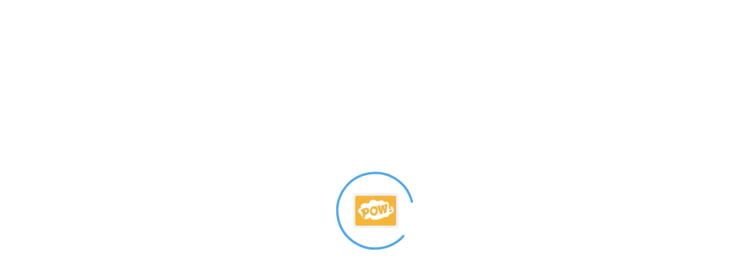

--- FILE ---
content_type: text/html; charset=utf-8
request_url: https://www.powtoon.com/player/html-player/release/24.2.3.3.1-pc/e72720c6a3-1716130656/index.html?html_player_version=release/24.2.3.3.1-pc/e72720c6a3-1716130656&version=2019-09-19-1568930971&hostname=https%3A%2F%2Fwww.powtoon.com&watermark=regular&core_player_version=hotfix/24.2.3.1/8e667fc-1715674070&core_player_url=https://apps.powtoon.co/player/core-player/hotfix/24.2.3.1/8e667fc-1715674070/index.js&show_scene_watermark=true&use_canvas_player=true&media_type=powtoon&id=d9AX5uWn3ng&powtoon=d9AX5uWn3ng
body_size: 738
content:
<!DOCTYPE html>
<html lang="en">
<head>
  <meta charset="UTF-8">
  <title>Powtoon Player</title>
  <script
      src="https://cdn.jsdelivr.net/combine/npm/whatwg-fetch@3.0.0,npm/custom-event-polyfill@1.0.7,npm/core-js@2.6.5/client/shim.min.js"></script>
  <link href="https://apps.powtoon.co/player/html-player/release/24.2.3.3.1-pc/e72720c6a3-1716130656/index.css" rel="stylesheet">
  <style>html, body, #mainPlayer {
      height: 100%;
      min-height: 100%;
      margin: 0;
  }

  .preloader-container {
      position: absolute;
      top: 0;
      left: 0;
      right: 0;
      bottom: 0;
      background-color: white;
      display: flex;
      justify-content: center;
      align-items: center;
      background-position: center;
      background-repeat: no-repeat;
      z-index: 100;
  }

  .css-preloader {
      height: 100px;
      width: 100px;
      border: 3px solid #ccc;
      border-radius: 50%;
      position: relative;
      animation: rotating 1.5s infinite;
  }

  .css-preloader::after {
      background: white;
      height: 60px;
      width: 60px;
      position: absolute;
      top: -10px;
      left: -10px;
      content: '';
  }

  @keyframes rotating {
      0% {
          transform: rotate(0deg);
      }
      100% {
          transform: rotate(360deg);
      }
  }</style>
</head>
<body>
<div id="mainPlayer">
  <div class="preloader-container">
    <div class="css-preloader"></div>
  </div>
</div>
<script>
    const loadScript = (url) => {
        const script = document.createElement('script')
        script.src = url
        script.async = false
        document.body.appendChild(script)
    }

loadScript('https://apps.powtoon.co/player/html-player/release/24.2.3.3.1-pc/e72720c6a3-1716130656/renderPlayer.js')

  var webvars = (function () {
    return {
      user_id: "None",
      pusher_key: "158bbe292e3a0d68a020",
      pusher_region: "mt1",
      extension_id: "hgphbmgpkindhnldhjafhfflhjodpfmn",
      capture_extension_store_link: "https://www.powtoon.com/capture-install/?itp_source=workspace&amp;itp_medium=internal&amp;itp_campaign=workspace_capture_explainer_button",
      
      branding_style: "regular",
      character_builder_base_path: "/api/v2/cb",
      character_builder_reading_path: "/api/v2/cb",
      character_builder_writing_path: "/api/v2/cb",
      CDN_API_HOST: "https://prod-api.powtoon.co",
    }
  })();
</script>
</body>
</html>

--- FILE ---
content_type: image/svg+xml
request_url: https://library.powtoon.co/library/asset/22646/watermark_regular_1_B5g8n6r.svg
body_size: 4704
content:
<svg id="Layer_1" data-name="Layer 1" xmlns="http://www.w3.org/2000/svg" xmlns:xlink="http://www.w3.org/1999/xlink" viewBox="0 0 153 56"><defs><style>.cls-1{opacity:0.15;isolation:isolate;}.cls-2{fill:#fff;}.cls-3{fill:none;stroke:#e1e0fc;stroke-miterlimit:10;stroke-width:0.25px;}.cls-4{fill:#0c163f;}.cls-5{fill:url(#linear-gradient);}.cls-6{fill:url(#linear-gradient-2);}</style><linearGradient id="linear-gradient" x1="14.69161" y1="1693.30502" x2="36.14161" y2="1693.30502" gradientTransform="translate(6.5 -1665.58002)" gradientUnits="userSpaceOnUse"><stop offset="0.08" stop-color="#3250fc"/><stop offset="0.18" stop-color="#3b4cfb"/><stop offset="0.33" stop-color="#5542f9"/><stop offset="0.52" stop-color="#7e32f6"/><stop offset="0.75" stop-color="#b71cf2"/><stop offset="1" stop-color="#ff00ec"/></linearGradient><linearGradient id="linear-gradient-2" x1="14.72" y1="1685.35084" x2="30.75" y2="1685.35084" xlink:href="#linear-gradient"/></defs><g id="Layer_2" data-name="Layer 2"><g id="Layer_1-2" data-name="Layer 1-2"><image class="cls-1" width="153" height="56" xlink:href="[data-uri]"/><rect class="cls-2" x="6.62" y="6.67" width="134.55" height="37.79" rx="18.89"/><rect class="cls-3" x="6.62" y="6.67" width="134.55" height="37.79" rx="18.89"/><path class="cls-4" d="M50.80519,24.58248H47.27731a.88109.88109,0,1,0,0,1.76218h3.52788a1.56124,1.56124,0,0,1,0,3.12248H47.27731a.882.882,0,0,0-.88109.8811v3.19314a.88126.88126,0,1,0,1.76251,0V31.22932h2.64646a3.32342,3.32342,0,0,0,0-6.64684"/><path class="cls-4" d="M122.71764,24.58248a4.21786,4.21786,0,0,0-4.21313,4.21313v4.81328a.88091.88091,0,1,0,1.76182,0V28.79561a2.45129,2.45129,0,0,1,4.90258,0v4.81328a.88091.88091,0,1,0,1.76181,0V28.79561a4.21785,4.21785,0,0,0-4.21308-4.21313"/><path class="cls-4" d="M61.80547,24.58241a4.83825,4.83825,0,1,0,4.83824,4.83824,4.84368,4.84368,0,0,0-4.83824-4.83824m0,7.914a3.07589,3.07589,0,1,1,3.07569-3.07572,3.07933,3.07933,0,0,1-3.07569,3.07572"/><path class="cls-4" d="M98.35414,24.58241a4.83825,4.83825,0,1,0,4.83825,4.83824,4.8439,4.8439,0,0,0-4.83825-4.83824m0,7.914a3.07589,3.07589,0,1,1,3.076-3.07572,3.079,3.079,0,0,1-3.076,3.07572"/><path class="cls-4" d="M110.69006,24.58241a4.83825,4.83825,0,1,0,4.83824,4.83824,4.84368,4.84368,0,0,0-4.83824-4.83824m0,7.914a3.07589,3.07589,0,1,1,3.07569-3.07572,3.07933,3.07933,0,0,1-3.07569,3.07572"/><path class="cls-4" d="M80.33371,24.62318A.8816.8816,0,0,0,79.228,25.198L77.56,30.48l-1.70521-5.28722a.39226.39226,0,0,0-.0155-.03693.2495.2495,0,0,1-.01231-.02811.889.889,0,0,0-.03726-.084c-.01055-.019-.02249-.03656-.03446-.05414l-.02073-.03024a.57741.57741,0,0,0-.04043-.057c-.01408-.01687-.02987-.03234-.04537-.04781l-.02459-.02425a.6985.6985,0,0,0-.05206-.04889c-.01652-.01334-.03408-.02461-.05133-.0362l-.02669-.01794a.67558.67558,0,0,0-.06507-.04077.59783.59783,0,0,0-.06365-.02779l-.0376-.01652a.374.374,0,0,0-.0457-.019l-.01267-.00281a.52591.52591,0,0,0-.05661-.01229l-.04639-.00949a.598.598,0,0,0-.06893-.012.2683.2683,0,0,0-.03373-.00071H75.038a.813.813,0,0,0-.11322.00176.28.28,0,0,0-.0327.006l-.01618.00317a.86888.86888,0,0,0-.11743.0253l.0067.04747-.0197-.04466a.29158.29158,0,0,0-.03867.01653l-.0197.0088-.01545.006c-.02464.0102-.04923.02039-.07314.033a.65727.65727,0,0,0-.06086.03833l-.03128.02144c-.01687.01124-.03374.02251-.04958.03515-.02.01688-.03832.03551-.0566.05416l-.02108.02109c-.01511.01477-.02991.03024-.04395.04676a.67476.67476,0,0,0-.04116.05835l-.02.0306a.42588.42588,0,0,0-.03373.05415.72835.72835,0,0,0-.03374.07594l-.00528.01371-.0088.01934a.39207.39207,0,0,0-.01652.03972L72.508,30.47929l-1.70453-5.28651a.88133.88133,0,0,0-1.67744.54144l2.55256,7.914a.8811.8811,0,0,0,1.67886-.00525l1.668-5.28162,1.70521,5.28687a.8811.8811,0,0,0,1.67886-.00525l2.49908-7.914a.88223.88223,0,0,0-.57482-1.10577"/><path class="cls-4" d="M90.42754,24.58248H84.596a.88109.88109,0,0,0,0,1.76218h2.03465v7.241a.88128.88128,0,1,0,1.76255,0v-7.241h2.03431a.88109.88109,0,1,0,0-1.76218"/><path class="cls-5" d="M42.5,19.15h0a.95961.95961,0,0,0-1.29-.35l-18,10.44a4,4,0,0,0-1.492,5.45656L21.72,34.7h0a4,4,0,0,0,2.47,1.94,4.22,4.22,0,0,0,1,.13,4.00008,4.00008,0,0,0,2-.53L37.32,30.4a4.16,4.16,0,0,0,2.18-3.28V26.8a3.14,3.14,0,0,0-1.13-2.5l-.08-.07-1.78,1,.16.13c.71.56,1,1,.93,1.41v.17a1.85007,1.85007,0,0,1-.27.85,2.59,2.59,0,0,1-.9.9L26.29,34.55a2.16,2.16,0,0,1-1.61.22,2.12,2.12,0,0,1-1.50129-2.59517L23.18,32.17h0a2,2,0,0,1,1-1.29l14.17-8.24,3.84-2.22a.89976.89976,0,0,0,.19-.15A1,1,0,0,0,42.5,19.15Z"/><path class="cls-6" d="M24.9,24.74a4.06026,4.06026,0,0,1-.92-.11,3.67,3.67,0,0,1-2.27-1.73h0a3.72,3.72,0,0,1-.49-1.72v-3a3.45,3.45,0,0,1,5.15-2.93h.06l4,2.7.35.25L29,19.2l-3.57-2.4a1.5,1.5,0,0,0-1.48,0,1.56,1.56,0,0,0-.8,1.31V21a1.87011,1.87011,0,0,0,.25.83,1.76,1.76,0,0,0,1.11.79,1.86,1.86,0,0,0,1.4-.2l10-5.73a.95467.95467,0,0,1,.94,1.64l-10,5.73A3.82,3.82,0,0,1,24.9,24.74Z"/><path class="cls-4" d="M49.47,21A2.7401,2.7401,0,1,1,49,15.54h.47A3.99989,3.99989,0,0,1,51,15.9l-.07.6a4,4,0,0,0-1.55-.32,2.08,2.08,0,0,0-2.26842,1.87272L47.11,18.07a1.61844,1.61844,0,0,0,0,.22,2.16,2.16,0,0,0,2.17982,2.14H49.48A3,3,0,0,0,51,20.07l.11.61A3.70005,3.70005,0,0,1,49.47,21Z"/><path class="cls-4" d="M52.83,19.29V21h-.64V15.7h2.34a1.71,1.71,0,0,1,1.84981,1.5577L56.38,17.26a1.22,1.22,0,0,1,0,.27,1.71,1.71,0,0,1-1.18,1.7L56.66,21h-.81l-1.33-1.66Zm0-.59h1.62a1.21,1.21,0,0,0,1.27-1.13v-.09a1.17,1.17,0,0,0-1.09-1.24h-1.8Z"/><path class="cls-4" d="M57.65,21V15.7h3.8v.58H58.29V18H61v.59H58.29v1.85h3.25V21Z"/><path class="cls-4" d="M67.14,21h-.68L66,19.72H63.2L62.68,21H62l2.2-5.3H65Zm-3.77-1.78h2.39l-1.19-2.85Z"/><path class="cls-4" d="M69.17,16.25V21h-.64V16.3H66.75v-.6h4.19v.6Z"/><path class="cls-4" d="M71.85,21V15.7h3.8v.58H72.49V18h2.75v.59H72.49v1.85h3.24V21Z"/><path class="cls-4" d="M79.07,15.65a2.45,2.45,0,0,1,2.67965,2.19647L81.75,17.85a3.38212,3.38212,0,0,1,0,.45,2.43,2.43,0,0,1-2.1,2.7,2.90968,2.90968,0,0,1-.59,0H76.9V15.7Zm-1.53.59v4.12H79a1.84,1.84,0,0,0,2.06-2.06,1.86,1.86,0,0,0-1.63626-2.05957L79.42,16.24a1.48043,1.48043,0,0,0-.42,0Z"/><path class="cls-4" d="M84.77,15.65h.65V19c0,.9.66,1.4,1.65,1.4s1.65-.53,1.65-1.4V15.65h.65v3.41a2.32,2.32,0,0,1-4.6,0Z"/><path class="cls-4" d="M91.84,18.41c-.71-.23-1.32-.57-1.32-1.33,0-.93.71-1.51,1.9-1.51a4.40007,4.40007,0,0,1,1.56.29l-.07.59a3.54,3.54,0,0,0-1.44-.3c-.78,0-1.26.31-1.26.87s.46.68.93.84l.83.26c.87.29,1.27.67,1.27,1.39,0,.91-.74,1.52-1.91,1.52a4.76,4.76,0,0,1-1.82-.36l.07-.61a4.34016,4.34016,0,0,0,1.7.38c.78,0,1.29-.33,1.29-.91s-.23-.65-.84-.84Z"/><path class="cls-4" d="M95.36,15.65H96V21h-.64Z"/><path class="cls-4" d="M102.48,21h-.67L98.2,16.62V21h-.65V15.7h.68l3.61,4.3V15.65h.64Z"/><path class="cls-4" d="M108.4,16.56a3.79994,3.79994,0,0,0-1.65-.38,2.14,2.14,0,0,0-.58,4.24,1.88014,1.88014,0,0,0,.58,0,2.88013,2.88013,0,0,0,1.29-.24V18.63h-1.73v-.58h2.36v2.54a3.76007,3.76007,0,0,1-1.89.44c-1.88,0-3.13-1.11-3.13-2.73s1.23-2.73,3.1-2.73a3.75008,3.75008,0,0,1,1.71.38Z"/></g></g></svg>

--- FILE ---
content_type: application/javascript
request_url: https://apps.powtoon.co/player/html-player/release/24.2.3.3.1-pc/e72720c6a3-1716130656/document-schema-v01-10.js
body_size: 6184
content:
"use strict";(self.webpackChunkpowtoon_html_player=self.webpackChunkpowtoon_html_player||[]).push([[131],{3900:(e,i,t)=>{t.r(i),t.d(i,{initValidate:()=>g,updateManifest:()=>h,updatePowtoonContent:()=>U,updateSlideCamera:()=>I,updateSpriteAudioTrack:()=>b,validate:()=>$});var n=t(1295),r=t(5896),o=t(1486),a=t.n(o),s=t(4977),d=t(842);const f=JSON.parse('{"$ref":"#/definitions/Powtoon","$schema":"http://json-schema.org/draft-07/schema#","definitions":{"Angle":{"maximum":359,"minimum":-359,"type":"integer"},"AnimatedGifImageData":{"additionalProperties":false,"properties":{"versions":{"additionalProperties":{"$ref":"#/definitions/AnimatedGifImageDataVersion"},"type":"object"}},"required":["versions"],"type":"object"},"AnimatedGifImageDataVersion":{"additionalProperties":false,"properties":{"height":{"$ref":"#/definitions/UFloat"},"spritesheet":{"$ref":"#/definitions/AnimatedGifImageSpritesheet"},"url":{"$ref":"#/definitions/Url"},"width":{"$ref":"#/definitions/UFloat"}},"required":["height","spritesheet","url","width"],"type":"object"},"AnimatedGifImageSpritesheet":{"additionalProperties":false,"properties":{"cols":{"$ref":"#/definitions/UInt"},"delays":{"anyOf":[{"items":{"type":"number"},"type":"array"},{"type":"number"}]},"frameCount":{"$ref":"#/definitions/UInt"},"loopCount":{"$ref":"#/definitions/UInt_1"},"rows":{"$ref":"#/definitions/UInt"},"url":{"$ref":"#/definitions/Url"}},"required":["cols","delays","frameCount","rows","url"],"type":"object"},"AnimatedGifManifestAssetImage":{"additionalProperties":false,"properties":{"assetType":{"enum":["background","image","object"],"type":"string"},"contentItemId":{"$ref":"#/definitions/Id_1"},"dataUrl":{"$ref":"#/definitions/Url"},"families":{"items":{"type":"string"},"type":"array"},"fileFormat":{"enum":["gif"],"type":"string"},"imageData":{"anyOf":[{"$ref":"#/definitions/AnimatedGifImageData"},{"type":"null"}]},"isPrototype":{"enum":[false],"type":"boolean"},"itemType":{"enum":["image"],"type":"string"},"licenseLevel":{"enum":["Agency","Business-Gen1","Edu-Gen1","Free","Free-Gen1","Premium-Gen1","Professional","ProfessionalPlus"],"type":"string"},"name":{"type":["null","string"]},"originalHeight":{"$ref":"#/definitions/UInt"},"originalWidth":{"$ref":"#/definitions/UInt"},"previewUrl":{"$ref":"#/definitions/Url"},"scaling":{"anyOf":[{"$ref":"#/definitions/StandardScaling"},{"$ref":"#/definitions/NineSliceScaling"}]},"source":{"type":"string"},"thumbUrl":{"$ref":"#/definitions/Url"},"variationOf":{"enum":[""],"type":"string"}},"required":["assetType","contentItemId","dataUrl","fileFormat","itemType","licenseLevel","name","originalHeight","originalWidth","previewUrl","source","thumbUrl"],"type":"object"},"AnimatedGifManifestUserImage":{"additionalProperties":false,"properties":{"contentItemId":{"$ref":"#/definitions/Id_1"},"dataUrl":{"$ref":"#/definitions/Url"},"fileFormat":{"enum":["gif"],"type":"string"},"imageData":{"anyOf":[{"$ref":"#/definitions/AnimatedGifImageData"},{"type":"null"}]},"itemType":{"enum":["image"],"type":"string"},"name":{"type":"string"},"originalHeight":{"$ref":"#/definitions/UInt"},"originalWidth":{"$ref":"#/definitions/UInt"},"previewUrl":{"$ref":"#/definitions/Url"},"scaling":{"anyOf":[{"$ref":"#/definitions/StandardScaling"},{"$ref":"#/definitions/NineSliceScaling"}]},"source":{"type":"string"},"thumbUrl":{"$ref":"#/definitions/Url"}},"required":["contentItemId","dataUrl","fileFormat","imageData","itemType","originalHeight","originalWidth","previewUrl","thumbUrl"],"type":"object"},"AnimationGraphs":{"$ref":"#/definitions/AnimationGraphs_1"},"AnimationGraphs_1":{"additionalProperties":false,"properties":{"keyframes":{"items":{"$ref":"#/definitions/Keyframe"},"type":"array"}},"required":["keyframes"],"type":"object"},"AnimationLoopsPlaybackSettings":{"additionalProperties":false,"properties":{"loopBehavior":{"enum":["counted","endless","none"],"type":"string"},"numberOfLoops":{"$ref":"#/definitions/UInt"}},"required":["loopBehavior","numberOfLoops"],"type":"object"},"AspectRatio":{"additionalProperties":false,"properties":{"method":{"enum":["custom","none","square","vertical"],"type":"string"}},"required":["method"],"type":"object"},"AudioData":{"additionalProperties":false,"properties":{"originalFormat":{"type":"string"},"versions":{"$ref":"#/definitions/AudioDataVersions"}},"required":["originalFormat"],"type":"object"},"AudioDataVersion":{"$ref":"#/definitions/AudioDataVersion_1"},"AudioDataVersion_1":{"additionalProperties":false,"properties":{"duration":{"$ref":"#/definitions/UFloat"},"url":{"$ref":"#/definitions/Url"}},"required":["duration","url"],"type":"object"},"AudioDataVersions":{"$ref":"#/definitions/AudioDataVersions_1"},"AudioDataVersions_1":{"additionalProperties":false,"properties":{"128kbps":{"$ref":"#/definitions/AudioDataVersion"},"128kbpsSlide":{"$ref":"#/definitions/AudioDataVersion"}},"type":"object"},"AudioEnterEffect":{"enum":["FadeIn","None"],"type":"string"},"AudioExitEffect":{"enum":["FadeOut","None"],"type":"string"},"AudioPlaybackSettings":{"additionalProperties":false,"properties":{"baseVolume":{"$ref":"#/definitions/UReal_1"},"decreaseMainSoundTrackVolume":{"type":"boolean"},"endTime":{"$ref":"#/definitions/UFloat"},"startTime":{"$ref":"#/definitions/UFloat"}},"required":["baseVolume","endTime","startTime"],"type":"object"},"BackgroundAsset":{"additionalProperties":false,"properties":{"assetType":{"enum":["background"],"type":"string"},"blurLevel":{"$ref":"#/definitions/UReal"},"contentItemId":{"$ref":"#/definitions/Id_1"},"isFlipped":{"type":"boolean"},"itemType":{"enum":["vectorGraphics"],"type":"string"},"opacity":{"$ref":"#/definitions/UReal"},"sourcePanel":{"enum":["backgrounds","specials"],"type":"string"}},"required":["assetType","contentItemId","itemType"],"type":"object"},"BackgroundColor":{"additionalProperties":false,"properties":{"color":{"$ref":"#/definitions/HexColor_1"},"itemType":{"enum":["color"],"type":"string"},"opacity":{"$ref":"#/definitions/UReal"}},"required":["color","itemType"],"type":"object"},"BackgroundImageAsset":{"additionalProperties":false,"properties":{"assetType":{"enum":["background","image"],"type":"string"},"blurLevel":{"$ref":"#/definitions/UReal"},"contentItemId":{"$ref":"#/definitions/Id_1"},"isFlipped":{"type":"boolean"},"itemType":{"enum":["image"],"type":"string"},"opacity":{"$ref":"#/definitions/UReal"},"sourcePanel":{"enum":["backgrounds","media","specials"],"type":"string"}},"required":["assetType","contentItemId","itemType"],"type":"object"},"BackgroundUserImage":{"additionalProperties":false,"properties":{"blurLevel":{"$ref":"#/definitions/UReal"},"contentItemId":{"$ref":"#/definitions/Id_1"},"isFlipped":{"type":"boolean"},"itemType":{"enum":["image"],"type":"string"},"opacity":{"$ref":"#/definitions/UReal"},"sourcePanel":{"enum":["backgrounds","gifs","media"],"type":"string"}},"required":["contentItemId","itemType"],"type":"object"},"BackgroundUserVideo":{"additionalProperties":false,"properties":{"blurLevel":{"$ref":"#/definitions/UReal"},"contentItemId":{"$ref":"#/definitions/Id_1"},"isFlipped":{"type":"boolean"},"itemType":{"enum":["video"],"type":"string"},"opacity":{"$ref":"#/definitions/UReal"},"playbackSettings":{"$ref":"#/definitions/VideoPlaybackSettings"},"sourcePanel":{"enum":["backgrounds","media"],"type":"string"}},"required":["contentItemId","itemType","playbackSettings"],"type":"object"},"BackgroundVideoAsset":{"additionalProperties":false,"properties":{"assetType":{"enum":["background","video"],"type":"string"},"blurLevel":{"$ref":"#/definitions/UReal"},"contentItemId":{"$ref":"#/definitions/Id_1"},"isFlipped":{"type":"boolean"},"itemType":{"enum":["video"],"type":"string"},"opacity":{"$ref":"#/definitions/UReal"},"playbackSettings":{"$ref":"#/definitions/VideoPlaybackSettings"},"sourcePanel":{"enum":["backgrounds","media","specials"],"type":"string"}},"required":["assetType","contentItemId","itemType","playbackSettings"],"type":"object"},"Box":{"$ref":"#/definitions/Box_1"},"Box_1":{"additionalProperties":false,"properties":{"height":{"$ref":"#/definitions/UFloat"},"width":{"$ref":"#/definitions/UFloat"},"x":{"type":"number"},"y":{"type":"number"}},"required":["height","width","x","y"],"type":"object"},"Camera":{"additionalProperties":false,"properties":{"animationGraphs":{"$ref":"#/definitions/AnimationGraphs_1"},"featureId":{"$ref":"#/definitions/Id_1"},"licenseSource":{"$ref":"#/definitions/Id"}},"required":["animationGraphs","featureId"],"type":"object"},"DocFyber":{"additionalProperties":false,"properties":{"assetType":{"enum":["character"],"type":"string"},"audioTracks":{"items":{"$ref":"#/definitions/LipSyncAudioTrack"},"type":"array"},"colors":{"items":{"type":["null","string"]},"type":"array"},"contentItemId":{"$ref":"#/definitions/Id_1"},"height":{"$ref":"#/definitions/UFloat"},"id":{"$ref":"#/definitions/Id_1"},"isFlipped":{"type":"boolean"},"itemType":{"enum":["fyber"],"type":"string"},"licenseSource":{"$ref":"#/definitions/Id"},"maintainAspectRatio":{"type":"boolean"},"opacity":{"$ref":"#/definitions/UReal"},"playbackSettings":{"$ref":"#/definitions/AnimationLoopsPlaybackSettings"},"rotation":{"$ref":"#/definitions/Angle"},"sourcePanel":{"enum":["characters"],"type":"string"},"tint":{"$ref":"#/definitions/HexColor"},"width":{"$ref":"#/definitions/UFloat"},"x":{"type":"number"},"y":{"type":"number"}},"required":["assetType","contentItemId","height","id","itemType","playbackSettings","rotation","width","x","y"],"type":"object"},"DocImage":{"additionalProperties":false,"properties":{"assetType":{"enum":["image","object"],"type":"string"},"contentItemId":{"$ref":"#/definitions/Id_1"},"crop":{"$ref":"#/definitions/Box"},"height":{"$ref":"#/definitions/UFloat"},"id":{"$ref":"#/definitions/Id_1"},"isFlipped":{"type":"boolean"},"itemType":{"enum":["image"],"type":"string"},"licenseSource":{"$ref":"#/definitions/Id"},"maintainAspectRatio":{"type":"boolean"},"opacity":{"$ref":"#/definitions/UReal"},"rotation":{"$ref":"#/definitions/Angle"},"sourcePanel":{"enum":["media","objects","specials"],"type":"string"},"width":{"$ref":"#/definitions/UFloat"},"x":{"type":"number"},"y":{"type":"number"}},"required":["contentItemId","height","id","itemType","rotation","width","x","y"],"type":"object"},"DocImageHolder":{"additionalProperties":false,"properties":{"assetType":{"enum":["imageHolder"],"type":"string"},"colors":{"items":{"type":["null","string"]},"type":"array"},"content":{"$ref":"#/definitions/DocImageHolderContent"},"contentItemId":{"$ref":"#/definitions/Id_1"},"height":{"$ref":"#/definitions/UFloat"},"id":{"$ref":"#/definitions/Id_1"},"isFlipped":{"type":"boolean"},"itemType":{"enum":["vectorGraphics"],"type":"string"},"licenseSource":{"$ref":"#/definitions/Id"},"maintainAspectRatio":{"type":"boolean"},"opacity":{"$ref":"#/definitions/UReal"},"rotation":{"$ref":"#/definitions/Angle"},"sourcePanel":{"enum":["characters","objects","shapes","specials"],"type":"string"},"tint":{"$ref":"#/definitions/HexColor"},"width":{"$ref":"#/definitions/UFloat"},"x":{"type":"number"},"y":{"type":"number"}},"required":["assetType","content","contentItemId","height","id","itemType","rotation","width","x","y"],"type":"object"},"DocImageHolderContent":{"anyOf":[{"$ref":"#/definitions/EmptyObject"},{"$ref":"#/definitions/DocImage"},{"$ref":"#/definitions/DocVideo"}]},"DocMovieClip":{"additionalProperties":false,"properties":{"assetType":{"enum":["character","object"],"type":"string"},"colors":{"items":{"type":["null","string"]},"type":"array"},"contentItemId":{"$ref":"#/definitions/Id_1"},"height":{"$ref":"#/definitions/UFloat"},"id":{"$ref":"#/definitions/Id_1"},"isFlipped":{"type":"boolean"},"itemType":{"enum":["movieClip"],"type":"string"},"licenseSource":{"$ref":"#/definitions/Id"},"maintainAspectRatio":{"type":"boolean"},"opacity":{"$ref":"#/definitions/UReal"},"playbackSettings":{"$ref":"#/definitions/AnimationLoopsPlaybackSettings"},"rotation":{"$ref":"#/definitions/Angle"},"sourcePanel":{"enum":["characters","graphs","objects","shapes","specials"],"type":"string"},"tint":{"$ref":"#/definitions/HexColor"},"width":{"$ref":"#/definitions/UFloat"},"x":{"type":"number"},"y":{"type":"number"}},"required":["assetType","contentItemId","height","id","itemType","playbackSettings","rotation","width","x","y"],"type":"object"},"DocSpine":{"additionalProperties":false,"properties":{"assetType":{"enum":["character"],"type":"string"},"colors":{"items":{"type":["null","string"]},"type":"array"},"contentItemId":{"$ref":"#/definitions/Id_1"},"height":{"$ref":"#/definitions/UFloat"},"id":{"$ref":"#/definitions/Id_1"},"isFlipped":{"type":"boolean"},"itemType":{"enum":["spine"],"type":"string"},"licenseSource":{"$ref":"#/definitions/Id"},"maintainAspectRatio":{"type":"boolean"},"opacity":{"$ref":"#/definitions/UReal"},"playbackSettings":{"$ref":"#/definitions/AnimationLoopsPlaybackSettings"},"rotation":{"$ref":"#/definitions/Angle"},"sourcePanel":{"enum":["characters","graphs","objects","shapes","specials"],"type":"string"},"tint":{"$ref":"#/definitions/HexColor"},"width":{"$ref":"#/definitions/UFloat"},"x":{"type":"number"},"y":{"type":"number"}},"required":["assetType","contentItemId","height","id","itemType","playbackSettings","rotation","width","x","y"],"type":"object"},"DocText":{"additionalProperties":false,"properties":{"colors":{"items":{"type":["null","string"]},"type":"array"},"contentItemId":{"$ref":"#/definitions/Id_1"},"fontName":{"type":"string"},"fontSize":{"$ref":"#/definitions/UInt"},"fontStyle":{"enum":["italic","normal"],"type":"string"},"fontWeight":{"enum":["bold","normal"],"type":"string"},"height":{"$ref":"#/definitions/UFloat"},"id":{"$ref":"#/definitions/Id_1"},"itemType":{"enum":["text"],"type":"string"},"maintainAspectRatio":{"type":"boolean"},"opacity":{"$ref":"#/definitions/UReal"},"richText":{"$ref":"#/definitions/RichTextData"},"rotation":{"$ref":"#/definitions/Angle"},"sourcePanel":{"enum":["text"],"type":"string"},"text":{"type":"string"},"textAlign":{"enum":["center","left","right"],"type":"string"},"textDecoration":{"enum":["none","underline"],"type":"string"},"width":{"$ref":"#/definitions/UFloat"},"x":{"type":"number"},"y":{"type":"number"}},"required":["contentItemId","fontName","fontSize","fontStyle","fontWeight","height","id","itemType","rotation","text","textAlign","textDecoration","width","x","y"],"type":"object"},"DocVectorGraphics":{"additionalProperties":false,"properties":{"assetType":{"enum":["character","object"],"type":"string"},"colors":{"items":{"type":["null","string"]},"type":"array"},"contentItemId":{"$ref":"#/definitions/Id_1"},"height":{"$ref":"#/definitions/UFloat"},"id":{"$ref":"#/definitions/Id_1"},"isFlipped":{"type":"boolean"},"itemType":{"enum":["vectorGraphics"],"type":"string"},"licenseSource":{"$ref":"#/definitions/Id"},"maintainAspectRatio":{"type":"boolean"},"opacity":{"$ref":"#/definitions/UReal"},"rotation":{"$ref":"#/definitions/Angle"},"sourcePanel":{"enum":["characters","dash","graphs","objects","shapes","specials"],"type":"string"},"tint":{"$ref":"#/definitions/HexColor"},"width":{"$ref":"#/definitions/UFloat"},"x":{"type":"number"},"y":{"type":"number"}},"required":["assetType","contentItemId","height","id","itemType","rotation","width","x","y"],"type":"object"},"DocVideo":{"additionalProperties":false,"properties":{"assetType":{"enum":["video"],"type":"string"},"contentItemId":{"$ref":"#/definitions/Id_1"},"crop":{"$ref":"#/definitions/Box"},"height":{"$ref":"#/definitions/UFloat"},"id":{"$ref":"#/definitions/Id_1"},"isFlipped":{"type":"boolean"},"itemType":{"enum":["video"],"type":"string"},"licenseSource":{"$ref":"#/definitions/Id"},"maintainAspectRatio":{"type":"boolean"},"opacity":{"$ref":"#/definitions/UReal"},"playbackSettings":{"$ref":"#/definitions/VideoPlaybackSettings"},"rotation":{"$ref":"#/definitions/Angle"},"sourcePanel":{"enum":["backgrounds","media","objects"],"type":"string"},"width":{"$ref":"#/definitions/UFloat"},"x":{"type":"number"},"y":{"type":"number"}},"required":["contentItemId","height","id","itemType","playbackSettings","rotation","width","x","y"],"type":"object"},"EmptyObject":{"additionalProperties":false,"type":"object"},"EnterEffect":{"additionalProperties":false,"description":"Slide track enter effects","properties":{"effectId":{"$ref":"#/definitions/enterEffectsList"},"handContentId":{"anyOf":[{"enum":["blackManHand","defaultHand","defaultWritingHand","drawing.hand.male.black.marker","drawing.hand.male.black.pencil","drawing.hand.male.hispanic.suit","drawing.hand.male.white.marker","ethnicHand","no_hand","whiteManHand","writing.hand.male.black.marker","writing.hand.male.black.pencil","writing.hand.male.hispanic.suit","writing.hand.male.white.marker"],"type":"string"},{"type":"null"}]},"soundEffectId":{"type":["null","string"]}},"required":["effectId","handContentId"],"type":"object"},"ExitEffect":{"additionalProperties":false,"properties":{"effectId":{"$ref":"#/definitions/exitEffectsList"},"handContentId":{"anyOf":[{"enum":["blackManHand","defaultHand","ethnicHand","whiteManHand"],"type":"string"},{"type":"null"}]},"soundEffectId":{"type":["null","string"]}},"required":["effectId","handContentId"],"type":"object"},"HexColor":{"pattern":"^#([A-Fa-f0-9]{6}|[A-Fa-f0-9]{3})$","type":["null","string"]},"HexColor_1":{"pattern":"^#([A-Fa-f0-9]{6}|[A-Fa-f0-9]{3})$","type":["null","string"]},"Id":{"pattern":"^[A-Za-z0-9_\\\\-\\\\.\\\\s:]{1,140}$","type":"string"},"Id_1":{"pattern":"^[A-Za-z0-9_\\\\-\\\\.\\\\s:]{1,140}$","type":"string"},"ImageData":{"additionalProperties":false,"properties":{"versions":{"additionalProperties":{"$ref":"#/definitions/ImageDataVersion"},"type":"object"}},"required":["versions"],"type":"object"},"ImageDataVersion":{"additionalProperties":false,"properties":{"height":{"$ref":"#/definitions/UFloat"},"url":{"$ref":"#/definitions/Url"},"width":{"$ref":"#/definitions/UFloat"}},"required":["height","url","width"],"type":"object"},"InitialVideoData":{"additionalProperties":false,"properties":{"duration":{"$ref":"#/definitions/UFloat"},"originalDuration":{"$ref":"#/definitions/UFloat"},"videoFiles":{"additionalProperties":false,"properties":{"preview":{"$ref":"#/definitions/Url"}},"required":["preview"],"type":"object"}},"required":["duration","originalDuration","videoFiles"],"type":"object"},"InteractionLock":{"enum":["admin","none","regular"],"type":"string"},"Keyframe":{"additionalProperties":false,"properties":{"easing":{"type":"string"},"time":{"$ref":"#/definitions/UFloat"},"values":{"$ref":"#/definitions/KeyframeValues"}},"required":["time","values"],"type":"object"},"KeyframeValues":{"additionalProperties":false,"properties":{"height":{"$ref":"#/definitions/UFloat"},"rotation":{"$ref":"#/definitions/Angle"},"width":{"$ref":"#/definitions/UFloat"},"x":{"type":"number"},"y":{"type":"number"}},"required":["height","rotation","width","x","y"],"type":"object"},"LicensedManifestTextToSpeechSound":{"additionalProperties":false,"properties":{"audioData":{"$ref":"#/definitions/TextToSpeechAudioData"},"audioType":{"enum":["soundtrack","voiceover"],"type":"string"},"contentItemId":{"$ref":"#/definitions/Id_1"},"dataUrl":{"$ref":"#/definitions/Url"},"fileFormat":{"enum":["mp3"],"type":"string"},"itemType":{"enum":["sound"],"type":"string"},"length":{"$ref":"#/definitions/UFloat"},"licenseLevel":{"enum":["Agency","Business-Gen1","Edu-Gen1","Free","Free-Gen1","Premium-Gen1","Professional","ProfessionalPlus"],"type":"string"},"name":{"type":"string"},"soundPackages":{"items":{"type":"string"},"type":"array"},"thumbUrl":{"$ref":"#/definitions/Url_1"}},"required":["audioData","contentItemId","dataUrl","fileFormat","itemType","length","licenseLevel","name","soundPackages"],"type":"object"},"LipSyncAudioTrack":{"additionalProperties":false,"properties":{"audioType":{"enum":["voiceover"],"type":"string"},"contentItemId":{"$ref":"#/definitions/Id_1"},"endTime":{"$ref":"#/definitions/UFloat_1"},"enterEffect":{"$ref":"#/definitions/AudioEnterEffect"},"exitEffect":{"$ref":"#/definitions/AudioExitEffect"},"featureId":{"$ref":"#/definitions/Id_1"},"id":{"$ref":"#/definitions/Id_1"},"itemType":{"enum":["sound"],"type":"string"},"licenseSource":{"$ref":"#/definitions/Id"},"playbackSettings":{"$ref":"#/definitions/AudioPlaybackSettings"},"startTime":{"$ref":"#/definitions/UFloat_1"}},"required":["audioType","contentItemId","enterEffect","exitEffect","featureId","id","itemType","playbackSettings"],"type":"object"},"Manifest":{"$ref":"#/definitions/Manifest_1"},"ManifestAsset":{"additionalProperties":false,"properties":{"assetType":{"enum":["character","imageHolder","object"],"type":"string"},"contentItemId":{"$ref":"#/definitions/Id_1"},"dataUrl":{"$ref":"#/definitions/Url"},"families":{"items":{"type":"string"},"type":"array"},"fileFormat":{"type":["null","string"]},"isColorable":{"type":"boolean"},"isEditable":{"type":["null","boolean"]},"isLipsyncSupported":{"type":"boolean"},"isTintable":{"type":"boolean"},"itemType":{"enum":["fyber","movieClip","spine","vectorGraphics"],"type":"string"},"licenseLevel":{"enum":["Agency","Business-Gen1","Edu-Gen1","Free","Free-Gen1","Premium-Gen1","Professional","ProfessionalPlus"],"type":"string"},"maintainAspectRatio":{"type":"boolean"},"modelData":{"anyOf":[{"$ref":"#/definitions/ModelData"},{"type":"null"}]},"name":{"type":["null","string"]},"originalHeight":{"$ref":"#/definitions/UInt"},"originalWidth":{"$ref":"#/definitions/UInt"},"pose":{"type":["null","string"]},"previewUrl":{"$ref":"#/definitions/Url"},"scaling":{"anyOf":[{"$ref":"#/definitions/StandardScaling"},{"$ref":"#/definitions/NineSliceScaling"}]},"source":{"type":"string"},"thumbUrl":{"$ref":"#/definitions/Url"}},"required":["assetType","contentItemId","dataUrl","families","fileFormat","itemType","licenseLevel","maintainAspectRatio","name","originalHeight","originalWidth","previewUrl","source","thumbUrl"],"type":"object"},"ManifestAssetImage":{"additionalProperties":false,"properties":{"assetType":{"enum":["background","image","object"],"type":"string"},"contentItemId":{"$ref":"#/definitions/Id_1"},"dataUrl":{"$ref":"#/definitions/Url"},"families":{"items":{"type":"string"},"type":"array"},"fileFormat":{"type":"string"},"imageData":{"anyOf":[{"$ref":"#/definitions/ImageData"},{"type":"null"}]},"isPrototype":{"enum":[false],"type":"boolean"},"itemType":{"enum":["image"],"type":"string"},"licenseLevel":{"enum":["Agency","Business-Gen1","Edu-Gen1","Free","Free-Gen1","Premium-Gen1","Professional","ProfessionalPlus"],"type":"string"},"name":{"type":["null","string"]},"originalHeight":{"$ref":"#/definitions/UInt"},"originalWidth":{"$ref":"#/definitions/UInt"},"previewUrl":{"$ref":"#/definitions/Url"},"scaling":{"anyOf":[{"$ref":"#/definitions/StandardScaling"},{"$ref":"#/definitions/NineSliceScaling"}]},"source":{"type":"string"},"thumbUrl":{"$ref":"#/definitions/Url"},"variationOf":{"enum":[""],"type":"string"}},"required":["assetType","contentItemId","dataUrl","fileFormat","itemType","licenseLevel","name","originalHeight","originalWidth","previewUrl","source","thumbUrl"],"type":"object"},"ManifestAssetPrototype":{"additionalProperties":false,"properties":{"assetType":{"enum":["character","imageHolder","object"],"type":"string"},"contentItemId":{"$ref":"#/definitions/Id_1"},"dataUrl":{"$ref":"#/definitions/Url"},"families":{"items":{"type":"string"},"type":"array"},"fileFormat":{"type":["null","string"]},"isColorable":{"type":"boolean"},"isEditable":{"type":["null","boolean"]},"isLipsyncSupported":{"type":"boolean"},"isPrototype":{"enum":[true],"type":"boolean"},"isTintable":{"type":"boolean"},"itemType":{"enum":["fyber","movieClip","spine","vectorGraphics"],"type":"string"},"licenseLevel":{"enum":["Agency","Business-Gen1","Edu-Gen1","Free","Free-Gen1","Premium-Gen1","Professional","ProfessionalPlus"],"type":"string"},"maintainAspectRatio":{"type":"boolean"},"modelData":{"anyOf":[{"$ref":"#/definitions/ModelData"},{"type":"null"}]},"name":{"type":["null","string"]},"originalHeight":{"$ref":"#/definitions/UInt"},"originalWidth":{"$ref":"#/definitions/UInt"},"pose":{"type":["null","string"]},"previewUrl":{"$ref":"#/definitions/Url"},"scaling":{"anyOf":[{"$ref":"#/definitions/StandardScaling"},{"$ref":"#/definitions/NineSliceScaling"}]},"source":{"type":"string"},"thumbUrl":{"$ref":"#/definitions/Url"},"variationOf":{"type":"null"}},"required":["assetType","contentItemId","dataUrl","families","fileFormat","isPrototype","itemType","licenseLevel","maintainAspectRatio","name","originalHeight","originalWidth","previewUrl","source","thumbUrl","variationOf"],"type":"object"},"ManifestAssetSTUD3559":{"additionalProperties":false,"properties":{"assetType":{"enum":["character","imageHolder","object"],"type":"string"},"contentItemId":{"$ref":"#/definitions/Id_1"},"dataUrl":{"$ref":"#/definitions/Url"},"families":{"items":{"type":"string"},"type":"array"},"fileFormat":{"type":["null","string"]},"isColorable":{"type":"boolean"},"isEditable":{"type":["null","boolean"]},"isLipsyncSupported":{"type":"boolean"},"isPrototype":{"enum":[false],"type":"boolean"},"isTintable":{"type":"boolean"},"itemType":{"enum":["fyber","movieClip","spine","vectorGraphics"],"type":"string"},"licenseLevel":{"enum":["Agency","Business-Gen1","Edu-Gen1","Free","Free-Gen1","Premium-Gen1","Professional","ProfessionalPlus"],"type":"string"},"maintainAspectRatio":{"type":"boolean"},"modelData":{"anyOf":[{"$ref":"#/definitions/ModelData"},{"type":"null"}]},"name":{"type":["null","string"]},"originalHeight":{"$ref":"#/definitions/UInt"},"originalWidth":{"$ref":"#/definitions/UInt"},"pose":{"type":["null","string"]},"previewUrl":{"$ref":"#/definitions/Url"},"scaling":{"anyOf":[{"$ref":"#/definitions/StandardScaling"},{"$ref":"#/definitions/NineSliceScaling"}]},"source":{"type":"string"},"thumbUrl":{"$ref":"#/definitions/Url"},"variationOf":{"type":"null"}},"required":["assetType","contentItemId","dataUrl","families","fileFormat","isPrototype","itemType","licenseLevel","maintainAspectRatio","name","originalHeight","originalWidth","previewUrl","source","thumbUrl","variationOf"],"type":"object"},"ManifestAssetSoundEffect":{"additionalProperties":false,"properties":{"assetType":{"enum":["soundeffect"],"type":"string"},"audioData":{"anyOf":[{"$ref":"#/definitions/AudioData"},{"type":"null"}]},"audioType":{"enum":["soundeffect"],"type":"string"},"contentItemId":{"$ref":"#/definitions/Id_1"},"dataUrl":{"$ref":"#/definitions/Url"},"fileFormat":{"enum":["aac","mp3","ogg","wav"],"type":"string"},"folders":{"items":{"type":"string"},"type":"array"},"itemType":{"enum":["sound"],"type":"string"},"length":{"$ref":"#/definitions/UFloat"},"licenseLevel":{"enum":["Agency","Business-Gen1","Edu-Gen1","Free","Free-Gen1","Premium-Gen1","Professional","ProfessionalPlus"],"type":"string"},"loopEnd":{"type":["null","number"]},"loopStart":{"type":["null","number"]},"name":{"type":"string"},"soundPackages":{"items":{"type":"string"},"type":"array"},"thumbUrl":{"$ref":"#/definitions/Url_1"}},"required":["assetType","contentItemId","dataUrl","fileFormat","folders","itemType","length","licenseLevel","name","soundPackages"],"type":"object"},"ManifestAssetSoundMusic":{"additionalProperties":false,"properties":{"assetType":{"enum":["music"],"type":"string"},"audioData":{"anyOf":[{"$ref":"#/definitions/AudioData"},{"type":"null"}]},"audioType":{"enum":["soundtrack"],"type":"string"},"contentItemId":{"$ref":"#/definitions/Id_1"},"dataUrl":{"$ref":"#/definitions/Url"},"fileFormat":{"enum":["aac","mp3","ogg","wav"],"type":"string"},"folders":{"items":{"type":"string"},"type":"array"},"itemType":{"enum":["sound"],"type":"string"},"length":{"$ref":"#/definitions/UFloat"},"licenseLevel":{"enum":["Agency","Business-Gen1","Edu-Gen1","Free","Free-Gen1","Premium-Gen1","Professional","ProfessionalPlus"],"type":"string"},"loopEnd":{"type":["null","number"]},"loopStart":{"type":["null","number"]},"name":{"type":"string"},"soundPackages":{"items":{"type":"string"},"type":"array"},"thumbUrl":{"$ref":"#/definitions/Url_1"}},"required":["assetType","contentItemId","dataUrl","fileFormat","folders","itemType","length","licenseLevel","name","soundPackages"],"type":"object"},"ManifestAssetVariation":{"additionalProperties":false,"properties":{"assetType":{"enum":["character","imageHolder","object"],"type":"string"},"contentItemId":{"$ref":"#/definitions/Id_1"},"dataUrl":{"$ref":"#/definitions/Url"},"families":{"items":{"type":"string"},"type":"array"},"fileFormat":{"type":["null","string"]},"isColorable":{"type":"boolean"},"isEditable":{"type":["null","boolean"]},"isLipsyncSupported":{"type":"boolean"},"isPrototype":{"enum":[false],"type":"boolean"},"isTintable":{"type":"boolean"},"itemType":{"enum":["fyber","movieClip","spine","vectorGraphics"],"type":"string"},"licenseLevel":{"enum":["Agency","Business-Gen1","Edu-Gen1","Free","Free-Gen1","Premium-Gen1","Professional","ProfessionalPlus"],"type":"string"},"maintainAspectRatio":{"type":"boolean"},"modelData":{"anyOf":[{"$ref":"#/definitions/ModelData"},{"type":"null"}]},"name":{"type":["null","string"]},"originalHeight":{"$ref":"#/definitions/UInt"},"originalWidth":{"$ref":"#/definitions/UInt"},"pose":{"type":["null","string"]},"previewUrl":{"$ref":"#/definitions/Url"},"scaling":{"anyOf":[{"$ref":"#/definitions/StandardScaling"},{"$ref":"#/definitions/NineSliceScaling"}]},"source":{"type":"string"},"thumbUrl":{"$ref":"#/definitions/Url"},"variationOf":{"type":"string"}},"required":["assetType","contentItemId","dataUrl","families","fileFormat","isPrototype","itemType","licenseLevel","maintainAspectRatio","name","originalHeight","originalWidth","previewUrl","source","thumbUrl","variationOf"],"type":"object"},"ManifestAssetVideo":{"additionalProperties":false,"properties":{"assetType":{"enum":["background","video"],"type":"string"},"contentItemId":{"$ref":"#/definitions/Id_1"},"dataUrl":{"type":["null","string"]},"families":{"items":{"type":"string"},"type":"array"},"fileFormat":{"type":"string"},"itemType":{"enum":["video"],"type":"string"},"licenseLevel":{"enum":["Agency","Business-Gen1","Edu-Gen1","Free","Free-Gen1","Premium-Gen1","Professional","ProfessionalPlus"],"type":"string"},"maintainAspectRatio":{"type":"boolean"},"name":{"type":["null","string"]},"previewUrl":{"$ref":"#/definitions/Url_1"},"scaling":{"anyOf":[{"$ref":"#/definitions/StandardScaling"},{"$ref":"#/definitions/NineSliceScaling"}]},"source":{"type":"string"},"thumbUrl":{"type":["null","string"]},"videoData":{"anyOf":[{"$ref":"#/definitions/VideoData"},{"type":"null"}]}},"required":["contentItemId","dataUrl","fileFormat","itemType","licenseLevel","name","source","thumbUrl","videoData"],"type":"object"},"ManifestCompositeAsset":{"additionalProperties":false,"properties":{"assetType":{"enum":["compositeAsset"],"type":"string"},"contentItemId":{"$ref":"#/definitions/Id_1"},"families":{"items":{"type":"string"},"type":"array"},"fileFormat":{"enum":["pff"],"type":"string"},"isPrototype":{"enum":[false],"type":"boolean"},"itemType":{"enum":["powtoon"],"type":"string"},"licenseLevel":{"enum":["Agency","Business-Gen1","Edu-Gen1","Free","Free-Gen1","Premium-Gen1","Professional","ProfessionalPlus"],"type":"string"},"scaling":{"anyOf":[{"$ref":"#/definitions/StandardScaling"},{"$ref":"#/definitions/NineSliceScaling"}]},"thumbUrl":{"$ref":"#/definitions/Url"},"variationOf":{"enum":[""],"type":"string"}},"required":["assetType","contentItemId","families","fileFormat","itemType","licenseLevel","thumbUrl"],"type":"object"},"ManifestFont":{"additionalProperties":false,"properties":{"assetType":{"enum":["font"],"type":"string"},"contentItemId":{"$ref":"#/definitions/Id_1"},"dataUrl":{"$ref":"#/definitions/Url"},"family":{"type":"string"},"fileFormat":{"type":"string"},"hasBold":{"type":"boolean"},"hasItalic":{"type":"boolean"},"itemType":{"enum":["font"],"type":"string"},"name":{"type":"string"},"previewUrl":{"$ref":"#/definitions/Url"},"tags":{"items":{"type":"string"},"type":"array"},"thumbUrl":{"$ref":"#/definitions/Url"}},"required":["assetType","contentItemId","dataUrl","family","fileFormat","hasBold","hasItalic","itemType","name","previewUrl","thumbUrl"],"type":"object"},"ManifestLicensedFeature":{"additionalProperties":false,"properties":{"assetType":{"enum":["feature"],"type":"string"},"contentItemId":{"$ref":"#/definitions/Id_1"},"families":{"items":{"type":"string"},"type":"array"},"itemType":{"enum":["feature"],"type":"string"},"licenseLevel":{"enum":["Agency","Business-Gen1","Edu-Gen1","Free","Free-Gen1","Premium-Gen1","Professional","ProfessionalPlus"],"type":"string"}},"required":["assetType","contentItemId","families","itemType","licenseLevel"],"type":"object"},"ManifestPartialAsset":{"additionalProperties":false,"properties":{"assetType":{"enum":["character"],"type":"string"},"contentItemId":{"$ref":"#/definitions/Id_1"},"dataUrl":{"$ref":"#/definitions/Url"},"families":{"items":{"type":"string"},"type":"array"},"fileFormat":{"enum":["byReference"],"type":"string"},"isColorable":{"type":"boolean"},"isEditable":{"type":["null","boolean"]},"isLipsyncSupported":{"type":"boolean"},"isPrototype":{"type":"boolean"},"isTintable":{"type":"boolean"},"itemType":{"enum":["fyber"],"type":"string"},"licenseLevel":{"enum":["Agency","Business-Gen1","Edu-Gen1","Free","Free-Gen1","Premium-Gen1","Professional","ProfessionalPlus"],"type":"string"},"maintainAspectRatio":{"type":"boolean"},"modelData":{"anyOf":[{"$ref":"#/definitions/ModelData"},{"type":"null"}]},"name":{"type":["null","string"]},"originalHeight":{"$ref":"#/definitions/UInt"},"originalWidth":{"$ref":"#/definitions/UInt"},"pose":{"type":["null","string"]},"previewUrl":{"type":["null","string"]},"scaling":{"anyOf":[{"$ref":"#/definitions/StandardScaling"},{"$ref":"#/definitions/NineSliceScaling"}]},"source":{"type":"string"},"thumbUrl":{"type":["null","string"]},"variationOf":{"type":["null","string"]}},"required":["assetType","contentItemId","dataUrl","families","fileFormat","isPrototype","itemType","licenseLevel","maintainAspectRatio","name","originalHeight","originalWidth","source"],"type":"object"},"ManifestProviderImage":{"additionalProperties":false,"properties":{"contentItemId":{"$ref":"#/definitions/Id_1"},"dataUrl":{"$ref":"#/definitions/Url"},"families":{"items":{"type":"string"},"type":"array"},"fileFormat":{"type":"string"},"imageData":{"anyOf":[{"$ref":"#/definitions/ImageData"},{"type":"null"}]},"itemType":{"enum":["image"],"type":"string"},"licenseLevel":{"enum":["Agency","Business-Gen1","Edu-Gen1","Free","Free-Gen1","Premium-Gen1","Professional","ProfessionalPlus"],"type":"string"},"name":{"type":"string"},"originalHeight":{"$ref":"#/definitions/UInt"},"originalWidth":{"$ref":"#/definitions/UInt"},"previewUrl":{"$ref":"#/definitions/Url"},"scaling":{"anyOf":[{"$ref":"#/definitions/StandardScaling"},{"$ref":"#/definitions/NineSliceScaling"}]},"source":{"type":"string"},"thumbUrl":{"$ref":"#/definitions/Url"}},"required":["contentItemId","dataUrl","families","fileFormat","itemType","licenseLevel","name","originalHeight","originalWidth","previewUrl","source","thumbUrl"],"type":"object"},"ManifestProviderVideo":{"additionalProperties":false,"properties":{"contentItemId":{"$ref":"#/definitions/Id_1"},"dataUrl":{"type":["null","string"]},"families":{"items":{"type":"string"},"type":"array"},"fileFormat":{"type":"string"},"itemType":{"enum":["video"],"type":"string"},"licenseLevel":{"enum":["Agency","Business-Gen1","Edu-Gen1","Free","Free-Gen1","Premium-Gen1","Professional","ProfessionalPlus"],"type":"string"},"maintainAspectRatio":{"type":"boolean"},"name":{"type":"string"},"previewUrl":{"$ref":"#/definitions/Url_1"},"scaling":{"anyOf":[{"$ref":"#/definitions/StandardScaling"},{"$ref":"#/definitions/NineSliceScaling"}]},"source":{"type":"string"},"thumbUrl":{"type":["null","string"]},"videoData":{"anyOf":[{"$ref":"#/definitions/InitialVideoData"},{"$ref":"#/definitions/VideoData"},{"type":"null"}]}},"required":["contentItemId","dataUrl","families","fileFormat","itemType","licenseLevel","name","source","thumbUrl","videoData"],"type":"object"},"ManifestScene":{"additionalProperties":false,"properties":{"assetType":{"enum":["scene"],"type":"string"},"contentItemId":{"$ref":"#/definitions/Id_1"},"duration":{"$ref":"#/definitions/UFloat"},"families":{"anyOf":[{"items":{"type":"string"},"type":"array"},{"items":{"items":{"type":"string"},"type":"array"},"type":"array"}]},"fileFormat":{"enum":["pff"],"type":"string"},"itemType":{"enum":["powtoon"],"type":"string"},"licenseLevel":{"enum":["Agency","Business-Gen1","Edu-Gen1","Free","Free-Gen1","Premium-Gen1","Professional","ProfessionalPlus"],"type":"string"},"storyElements":{"items":{"type":"string"},"type":"array"},"thumbnails":{"items":{"additionalProperties":false,"properties":{"size":{"enum":["L","M","S","S2","XL"],"type":"string"},"url":{"$ref":"#/definitions/Url"}},"required":["size","url"],"type":"object"},"type":"array"}},"required":["assetType","contentItemId","duration","families","fileFormat","itemType","licenseLevel","storyElements","thumbnails"],"type":"object"},"ManifestTemplate":{"additionalProperties":false,"properties":{"assetType":{"enum":["template"],"type":"string"},"contentItemId":{"$ref":"#/definitions/Id_1"},"families":{"items":{"type":"string"},"type":"array"},"itemType":{"enum":["powtoon"],"type":"string"},"licenseLevel":{"enum":["Agency","Business-Gen1","Edu-Gen1","Free","Free-Gen1","Premium-Gen1","Professional","ProfessionalPlus"],"type":"string"}},"required":["assetType","contentItemId","families","itemType","licenseLevel"],"type":"object"},"ManifestTextToSpeechSound":{"additionalProperties":false,"properties":{"audioData":{"$ref":"#/definitions/TextToSpeechAudioData"},"audioType":{"enum":["soundtrack","voiceover"],"type":"string"},"contentItemId":{"$ref":"#/definitions/Id_1"},"dataUrl":{"$ref":"#/definitions/Url"},"fileFormat":{"enum":["mp3"],"type":"string"},"itemType":{"enum":["sound"],"type":"string"},"length":{"$ref":"#/definitions/UFloat"},"name":{"type":"string"},"thumbUrl":{"$ref":"#/definitions/Url_1"}},"required":["audioData","contentItemId","dataUrl","fileFormat","itemType","length","name"],"type":"object"},"ManifestUnprocessedUserSound":{"additionalProperties":false,"properties":{"audioData":{"type":"null"},"audioType":{"enum":["soundtrack","voiceover"],"type":"string"},"contentItemId":{"$ref":"#/definitions/Id_1"},"dataUrl":{"$ref":"#/definitions/Url"},"fileFormat":{"enum":["aac","mp3","mpeg","ogg","wav"],"type":"string"},"itemType":{"enum":["sound"],"type":"string"},"length":{"$ref":"#/definitions/UFloat"},"name":{"type":"string"},"thumbUrl":{"$ref":"#/definitions/Url_1"}},"required":["audioData","contentItemId","dataUrl","fileFormat","itemType","length","name"],"type":"object"},"ManifestUserFont":{"additionalProperties":false,"properties":{"contentItemId":{"$ref":"#/definitions/Id_1"},"dataUrl":{"$ref":"#/definitions/Url"},"family":{"type":"string"},"fileFormat":{"type":"string"},"hasBold":{"type":"boolean"},"hasItalic":{"type":"boolean"},"itemType":{"enum":["font"],"type":"string"},"name":{"type":"string"},"previewUrl":{"$ref":"#/definitions/Url"},"tags":{"items":{"type":"string"},"type":"array"},"thumbUrl":{"$ref":"#/definitions/Url"}},"required":["contentItemId","dataUrl","family","fileFormat","hasBold","hasItalic","itemType","name","previewUrl","thumbUrl"],"type":"object"},"ManifestUserImage":{"additionalProperties":false,"properties":{"contentItemId":{"$ref":"#/definitions/Id_1"},"dataUrl":{"$ref":"#/definitions/Url"},"fileFormat":{"type":"string"},"imageData":{"anyOf":[{"$ref":"#/definitions/ImageData"},{"type":"null"}]},"itemType":{"enum":["image"],"type":"string"},"name":{"type":"string"},"originalHeight":{"$ref":"#/definitions/UInt"},"originalWidth":{"$ref":"#/definitions/UInt"},"previewUrl":{"$ref":"#/definitions/Url"},"scaling":{"anyOf":[{"$ref":"#/definitions/StandardScaling"},{"$ref":"#/definitions/NineSliceScaling"}]},"source":{"type":"string"},"thumbUrl":{"$ref":"#/definitions/Url"}},"required":["contentItemId","dataUrl","fileFormat","imageData","itemType","originalHeight","originalWidth","previewUrl","thumbUrl"],"type":"object"},"ManifestUserProviderSound":{"additionalProperties":false,"properties":{"audioType":{"type":"string"},"contentItemId":{"$ref":"#/definitions/Id_1"},"dataUrl":{"$ref":"#/definitions/Url"},"families":{"items":{"type":"string"},"type":"array"},"fileFormat":{"enum":["aac","mp3","ogg","wav"],"type":"string"},"itemType":{"enum":["sound"],"type":"string"},"length":{"$ref":"#/definitions/UFloat"},"licenseLevel":{"enum":["Agency","Business-Gen1","Edu-Gen1","Free","Free-Gen1","Premium-Gen1","Professional","ProfessionalPlus"],"type":"string"},"name":{"type":"string"},"previewUrl":{"$ref":"#/definitions/Url_1"},"soundPackages":{"items":{"type":"string"},"type":"array"},"source":{"type":"string"},"thumbUrl":{"$ref":"#/definitions/Url_1"}},"required":["audioType","contentItemId","dataUrl","fileFormat","itemType","length","licenseLevel","name","soundPackages","source"],"type":"object"},"ManifestUserProviderVideo":{"additionalProperties":false,"properties":{"contentItemId":{"$ref":"#/definitions/Id_1"},"dataUrl":{"type":["null","string"]},"families":{"anyOf":[{"items":{"type":"string"},"type":"array"},{"type":"null"}]},"fileFormat":{"type":"string"},"itemType":{"enum":["video"],"type":"string"},"licenseLevel":{"enum":["Agency","Business-Gen1","Edu-Gen1","Free","Free-Gen1","Premium-Gen1","Professional","ProfessionalPlus"],"type":"string"},"maintainAspectRatio":{"type":"boolean"},"name":{"type":"string"},"originalHeight":{"$ref":"#/definitions/UInt"},"originalWidth":{"$ref":"#/definitions/UInt"},"previewUrl":{"$ref":"#/definitions/Url_1"},"scaling":{"anyOf":[{"$ref":"#/definitions/StandardScaling"},{"$ref":"#/definitions/NineSliceScaling"}]},"source":{"type":"string"},"thumbUrl":{"type":["null","string"]},"videoData":{"anyOf":[{"$ref":"#/definitions/InitialVideoData"},{"$ref":"#/definitions/VideoData"},{"type":"null"}]}},"required":["contentItemId","dataUrl","families","fileFormat","itemType","licenseLevel","name","originalHeight","originalWidth","source","thumbUrl","videoData"],"type":"object"},"ManifestUserSound":{"additionalProperties":false,"properties":{"audioData":{"$ref":"#/definitions/AudioData"},"audioType":{"enum":["soundtrack","voiceover"],"type":"string"},"contentItemId":{"$ref":"#/definitions/Id_1"},"dataUrl":{"$ref":"#/definitions/Url"},"fileFormat":{"enum":["mp3"],"type":"string"},"itemType":{"enum":["sound"],"type":"string"},"length":{"$ref":"#/definitions/UFloat"},"name":{"type":"string"},"thumbUrl":{"$ref":"#/definitions/Url_1"}},"required":["audioData","contentItemId","dataUrl","fileFormat","itemType","length","name"],"type":"object"},"ManifestUserVideo":{"additionalProperties":false,"properties":{"contentItemId":{"$ref":"#/definitions/Id_1"},"dataUrl":{"type":["null","string"]},"file":{"$ref":"#/definitions/Url_1"},"fileFormat":{"type":"string"},"itemType":{"enum":["video"],"type":"string"},"localUrl":{"$ref":"#/definitions/Url_1"},"maintainAspectRatio":{"type":"boolean"},"name":{"type":"string"},"previewUrl":{"$ref":"#/definitions/Url_1"},"scaling":{"anyOf":[{"$ref":"#/definitions/StandardScaling"},{"$ref":"#/definitions/NineSliceScaling"}]},"source":{"type":"string"},"status":{"$ref":"#/definitions/UploadingStatus"},"thumbUrl":{"type":["null","string"]},"videoData":{"anyOf":[{"$ref":"#/definitions/InitialVideoData"},{"$ref":"#/definitions/VideoData"},{"type":"null"}]}},"required":["contentItemId","dataUrl","fileFormat","itemType","thumbUrl","videoData"],"type":"object"},"Manifest_1":{"additionalProperties":false,"properties":{"assets":{"additionalProperties":{"anyOf":[{"$ref":"#/definitions/ManifestAsset"},{"$ref":"#/definitions/ManifestLicensedFeature"},{"$ref":"#/definitions/ManifestPartialAsset"},{"$ref":"#/definitions/ManifestAssetPrototype"},{"$ref":"#/definitions/ManifestAssetVariation"},{"$ref":"#/definitions/ManifestAssetSTUD3559"},{"$ref":"#/definitions/ManifestAssetImage"},{"$ref":"#/definitions/VectorGraphicsManifestAssetImage"},{"$ref":"#/definitions/AnimatedGifManifestAssetImage"},{"$ref":"#/definitions/ManifestAssetVideo"},{"$ref":"#/definitions/ManifestCompositeAsset"},{"$ref":"#/definitions/ManifestScene"},{"$ref":"#/definitions/ManifestTemplate"}]},"type":"object"},"fonts":{"additionalProperties":{"anyOf":[{"$ref":"#/definitions/ManifestFont"},{"$ref":"#/definitions/ManifestUserFont"}]},"type":"object"},"images":{"additionalProperties":{"anyOf":[{"$ref":"#/definitions/ManifestProviderImage"},{"$ref":"#/definitions/ManifestUserImage"},{"$ref":"#/definitions/AnimatedGifManifestUserImage"}]},"type":"object"},"sounds":{"additionalProperties":{"anyOf":[{"$ref":"#/definitions/ManifestAssetSoundMusic"},{"$ref":"#/definitions/ManifestAssetSoundEffect"},{"$ref":"#/definitions/ManifestUserProviderSound"},{"$ref":"#/definitions/ManifestUserSound"},{"$ref":"#/definitions/ManifestTextToSpeechSound"},{"$ref":"#/definitions/LicensedManifestTextToSpeechSound"},{"$ref":"#/definitions/ManifestUnprocessedUserSound"}]},"type":"object"},"videos":{"additionalProperties":{"anyOf":[{"$ref":"#/definitions/ManifestAssetVideo"},{"$ref":"#/definitions/ManifestProviderVideo"},{"$ref":"#/definitions/ManifestUserProviderVideo"},{"$ref":"#/definitions/ManifestUserVideo"}]},"type":"object"}},"required":["assets","fonts","images","sounds","videos"],"type":"object"},"MasterTracks":{"additionalProperties":false,"properties":{"back":{"items":{"anyOf":[{"$ref":"#/definitions/Track"},{"$ref":"#/definitions/TextTrack"}]},"type":"array"},"front":{"items":{"anyOf":[{"$ref":"#/definitions/Track"},{"$ref":"#/definitions/TextTrack"}]},"type":"array"}},"required":["back","front"],"type":"object"},"MasterTracksOptions":{"additionalProperties":false,"properties":{"isHidden":{"type":"boolean"}},"required":["isHidden"],"type":"object"},"Masters":{"$ref":"#/definitions/Masters_1"},"Masters_1":{"additionalProperties":false,"properties":{"tracks":{"$ref":"#/definitions/MasterTracks"}},"required":["tracks"],"type":"object"},"ModelData":{"additionalProperties":false,"properties":{"versions":{"additionalProperties":{"$ref":"#/definitions/ModelDataVersion"},"type":"object"}},"required":["versions"],"type":"object"},"ModelDataVersion":{"additionalProperties":false,"properties":{"encoderVersion":{"type":"string"},"url":{"$ref":"#/definitions/Url"}},"required":["encoderVersion","url"],"type":"object"},"MusicAudioTrack":{"additionalProperties":false,"properties":{"assetType":{"enum":["music"],"type":"string"},"audioType":{"enum":["soundtrack"],"type":"string"},"contentItemId":{"$ref":"#/definitions/Id_1"},"endTime":{"$ref":"#/definitions/UFloat_1"},"enterEffect":{"$ref":"#/definitions/AudioEnterEffect"},"exitEffect":{"$ref":"#/definitions/AudioExitEffect"},"id":{"$ref":"#/definitions/Id_1"},"itemType":{"enum":["sound"],"type":"string"},"licenseSource":{"$ref":"#/definitions/Id"},"playbackSettings":{"$ref":"#/definitions/AudioPlaybackSettings"},"startTime":{"$ref":"#/definitions/UFloat_1"}},"required":["audioType","contentItemId","enterEffect","exitEffect","id","itemType","playbackSettings"],"type":"object"},"NineSliceScaling":{"additionalProperties":false,"properties":{"data":{"additionalProperties":false,"properties":{"bottom":{"type":"number"},"left":{"type":"number"},"right":{"type":"number"},"top":{"type":"number"}},"required":["bottom","left","right","top"],"type":"object"},"method":{"enum":["nineSlice"],"type":"string"}},"required":["data","method"],"type":"object"},"Powtoon":{"additionalProperties":false,"properties":{"audioTracks":{"$ref":"#/definitions/PowtoonAudioTracks"},"baseResolution":{"$ref":"#/definitions/Size"},"exportAspectRatio":{"$ref":"#/definitions/AspectRatio"},"manifest":{"$ref":"#/definitions/Manifest"},"masters":{"$ref":"#/definitions/Masters"},"slides":{"items":{"$ref":"#/definitions/Slide"},"type":"array"},"templateId":{"$ref":"#/definitions/Id"},"transitions":{"additionalProperties":{"$ref":"#/definitions/Transition"},"type":"object"}},"required":["baseResolution","exportAspectRatio","slides"],"type":"object"},"PowtoonAudioTracks":{"anyOf":[{"additionalItems":{"anyOf":[{"type":"null"}]},"items":[{"type":"null"}],"minItems":1,"type":"array"},{"additionalItems":{"anyOf":[{"$ref":"#/definitions/MusicAudioTrack"}]},"items":[{"$ref":"#/definitions/MusicAudioTrack"}],"minItems":1,"type":"array"},{"additionalItems":{"anyOf":[{"type":"null"},{"type":"null"}]},"items":[{"type":"null"},{"type":"null"}],"minItems":2,"type":"array"},{"additionalItems":{"anyOf":[{"$ref":"#/definitions/MusicAudioTrack"},{"type":"null"}]},"items":[{"$ref":"#/definitions/MusicAudioTrack"},{"type":"null"}],"minItems":2,"type":"array"},{"additionalItems":{"anyOf":[{"type":"null"},{"$ref":"#/definitions/VoiceOverAudioTrack"}]},"items":[{"type":"null"},{"$ref":"#/definitions/VoiceOverAudioTrack"}],"minItems":2,"type":"array"},{"additionalItems":{"anyOf":[{"$ref":"#/definitions/MusicAudioTrack"},{"$ref":"#/definitions/VoiceOverAudioTrack"}]},"items":[{"$ref":"#/definitions/MusicAudioTrack"},{"$ref":"#/definitions/VoiceOverAudioTrack"}],"minItems":2,"type":"array"}]},"RichText":{"additionalProperties":false,"properties":{"children":{"anyOf":[{"items":{"$ref":"#/definitions/RichText"},"type":"array"},{"items":{"$ref":"#/definitions/RichTextLeaf"},"type":"array"}]},"letterSpacing":{"type":["null","number"]},"lineHeight":{"type":["null","number"]},"type":{"enum":["bulleted-list","list-item","list-item-text","numbered-list","paragraph"],"type":"string"}},"required":["children","type"],"type":"object"},"RichTextData":{"$ref":"#/definitions/RichTextData_1"},"RichTextData_1":{"additionalProperties":false,"properties":{"value":{"items":{"$ref":"#/definitions/RichText"},"type":"array"},"version":{"type":"string"}},"required":["value","version"],"type":"object"},"RichTextHexColor":{"pattern":"^$|^#([A-Fa-f0-9]{6}|[A-Fa-f0-9]{3})$","type":["null","string"]},"RichTextLeaf":{"additionalProperties":false,"properties":{"background_color":{"$ref":"#/definitions/RichTextHexColor"},"bold":{"type":["null","boolean"]},"color":{"$ref":"#/definitions/HexColor"},"highlighted":{"type":["null","boolean"]},"italic":{"type":["null","boolean"]},"text":{"type":"string"},"underline":{"type":["null","boolean"]}},"required":["text"],"type":"object"},"Size":{"additionalProperties":false,"properties":{"height":{"$ref":"#/definitions/UFloat"},"width":{"$ref":"#/definitions/UFloat"}},"required":["height","width"],"type":"object"},"Slide":{"additionalProperties":false,"properties":{"audioTracks":{"items":{"anyOf":[{"$ref":"#/definitions/MusicAudioTrack"},{"$ref":"#/definitions/VoiceOverAudioTrack"}]},"type":"array"},"background":{"$ref":"#/definitions/SlideBackground"},"camera":{"anyOf":[{"$ref":"#/definitions/EmptyObject"},{"$ref":"#/definitions/Camera"}]},"duration":{"$ref":"#/definitions/UFloat","multipleOf":0.5},"id":{"$ref":"#/definitions/Id_1"},"masterTracks":{"additionalProperties":{"$ref":"#/definitions/MasterTracksOptions"},"type":"object"},"sceneId":{"type":"string"},"sourceUserSceneId":{"type":"string"},"tracks":{"items":{"anyOf":[{"$ref":"#/definitions/Track"},{"$ref":"#/definitions/TextTrack"}]},"type":"array"}},"required":["background","duration","id","tracks"],"type":"object"},"SlideBackground":{"anyOf":[{"$ref":"#/definitions/BackgroundColor"},{"$ref":"#/definitions/BackgroundAsset"},{"$ref":"#/definitions/BackgroundImageAsset"},{"$ref":"#/definitions/BackgroundVideoAsset"},{"$ref":"#/definitions/BackgroundUserImage"},{"$ref":"#/definitions/BackgroundUserVideo"}]},"StandardScaling":{"additionalProperties":false,"properties":{"method":{"enum":["standard"],"type":"string"}},"required":["method"],"type":"object"},"TextEnterEffect":{"additionalProperties":false,"properties":{"effectId":{"$ref":"#/definitions/textEnterEffectsList"},"handContentId":{"anyOf":[{"enum":["defaultWritingHand","drawing.hand.male.black.marker","drawing.hand.male.black.pencil","drawing.hand.male.hispanic.suit","drawing.hand.male.white.marker","no_hand","writing.hand.male.black.marker","writing.hand.male.black.pencil","writing.hand.male.hispanic.suit","writing.hand.male.white.marker"],"type":"string"},{"type":"null"}]},"soundEffectId":{"type":"null"}},"required":["effectId","handContentId"],"type":"object"},"TextToSpeechAudioData":{"additionalProperties":false,"properties":{"source":{"$ref":"#/definitions/TextToSpeechAudioSource"}},"required":["source"],"type":"object"},"TextToSpeechAudioSource":{"additionalProperties":false,"properties":{"parameters":{"additionalProperties":false,"properties":{"speakerId":{"$ref":"#/definitions/Id_1"},"text":{"type":"string"}},"required":["speakerId","text"],"type":"object"},"provider":{"enum":["tts"],"type":"string"}},"required":["parameters","provider"],"type":"object"},"TextTrack":{"additionalProperties":false,"properties":{"animationGraphs":{"$ref":"#/definitions/AnimationGraphs"},"endTime":{"$ref":"#/definitions/UFloat","multipleOf":0.25},"enterEffect":{"anyOf":[{"$ref":"#/definitions/EnterEffect"},{"$ref":"#/definitions/TextEnterEffect"}]},"exitEffect":{"$ref":"#/definitions/ExitEffect"},"id":{"$ref":"#/definitions/Id_1"},"interactionLock":{"$ref":"#/definitions/InteractionLock"},"link":{"type":"string"},"sprites":{"items":{"$ref":"#/definitions/DocText"},"type":"array"},"startTime":{"$ref":"#/definitions/UFloat","multipleOf":0.25}},"required":["endTime","enterEffect","exitEffect","id","sprites","startTime"],"type":"object"},"Track":{"additionalProperties":false,"properties":{"animationGraphs":{"$ref":"#/definitions/AnimationGraphs"},"endTime":{"$ref":"#/definitions/UFloat","multipleOf":0.25},"enterEffect":{"$ref":"#/definitions/EnterEffect"},"exitEffect":{"$ref":"#/definitions/ExitEffect"},"id":{"$ref":"#/definitions/Id_1"},"interactionLock":{"$ref":"#/definitions/InteractionLock"},"link":{"type":"string"},"sprites":{"items":{"anyOf":[{"$ref":"#/definitions/DocMovieClip"},{"$ref":"#/definitions/DocSpine"},{"$ref":"#/definitions/DocFyber"},{"$ref":"#/definitions/DocVectorGraphics"},{"$ref":"#/definitions/DocImage"},{"$ref":"#/definitions/DocVideo"},{"$ref":"#/definitions/DocImageHolder"}]},"type":"array"},"startTime":{"$ref":"#/definitions/UFloat","multipleOf":0.25}},"required":["endTime","enterEffect","exitEffect","id","sprites","startTime"],"type":"object"},"Transition":{"additionalProperties":false,"properties":{"transitionType":{"pattern":"^com\\\\.powtoon\\\\.[A-Za-z0-9\\\\.]+$","type":"string"}},"required":["transitionType"],"type":"object"},"UFloat":{"minimum":0,"type":"number"},"UFloat_1":{"minimum":0,"type":"number"},"UInt":{"minimum":0,"type":"integer"},"UInt_1":{"minimum":0,"type":"integer"},"UReal":{"maximum":1,"type":"number"},"UReal_1":{"maximum":1,"type":"number"},"UploadingStatus":{"enum":["Error","Processing","Ready","Uploading"],"type":"string"},"Url":{"type":"string"},"Url_1":{"type":"string"},"VectorGraphicsManifestAssetImage":{"additionalProperties":false,"properties":{"assetType":{"enum":["background","image","object"],"type":"string"},"contentItemId":{"$ref":"#/definitions/Id_1"},"dataUrl":{"$ref":"#/definitions/Url"},"families":{"items":{"type":"string"},"type":"array"},"fileFormat":{"enum":["svg"],"type":"string"},"isPrototype":{"enum":[false],"type":"boolean"},"itemType":{"enum":["image"],"type":"string"},"licenseLevel":{"enum":["Agency","Business-Gen1","Edu-Gen1","Free","Free-Gen1","Premium-Gen1","Professional","ProfessionalPlus"],"type":"string"},"modelData":{"anyOf":[{"$ref":"#/definitions/ModelData"},{"type":"null"}]},"name":{"type":["null","string"]},"originalHeight":{"$ref":"#/definitions/UInt"},"originalWidth":{"$ref":"#/definitions/UInt"},"previewUrl":{"$ref":"#/definitions/Url"},"scaling":{"anyOf":[{"$ref":"#/definitions/StandardScaling"},{"$ref":"#/definitions/NineSliceScaling"}]},"source":{"type":"string"},"thumbUrl":{"$ref":"#/definitions/Url"},"variationOf":{"enum":[""],"type":"string"}},"required":["assetType","contentItemId","dataUrl","fileFormat","itemType","licenseLevel","name","originalHeight","originalWidth","previewUrl","source","thumbUrl"],"type":"object"},"VideoData":{"additionalProperties":false,"properties":{"audioCodec":{"type":"string"},"baseThumbPath":{"type":"string"},"duration":{"$ref":"#/definitions/UFloat"},"limitResolutionVersion":{"type":"string"},"mainThumb":{"type":"string"},"originalDuration":{"$ref":"#/definitions/UFloat"},"originalHeight":{"$ref":"#/definitions/UFloat"},"originalWidth":{"$ref":"#/definitions/UFloat"},"thumbs":{"additionalItems":{"anyOf":[{"type":"string"}]},"items":[{"type":"string"}],"minItems":1,"type":"array"},"thumbsRate":{"$ref":"#/definitions/UFloat_1"},"videoCodec":{"type":"string"},"videoFiles":{"$ref":"#/definitions/VideoFiles"},"videoStream":{"$ref":"#/definitions/VideoStream"}},"required":["duration","originalDuration","originalHeight","originalWidth","videoCodec"],"type":"object"},"VideoFiles":{"$ref":"#/definitions/VideoFiles_1"},"VideoFiles_1":{"additionalProperties":false,"properties":{"1080p":{"$ref":"#/definitions/Url_1"},"480p":{"$ref":"#/definitions/Url_1"},"720p":{"$ref":"#/definitions/Url_1"}},"type":"object"},"VideoPlaybackSettings":{"additionalProperties":false,"properties":{"baseVolume":{"$ref":"#/definitions/UReal"},"decreaseMainSoundTrackVolume":{"type":"boolean"},"endTime":{"$ref":"#/definitions/UFloat"},"isMuted":{"type":"boolean"},"startTime":{"$ref":"#/definitions/UFloat"}},"required":["endTime","isMuted","startTime"],"type":"object"},"VideoStream":{"$ref":"#/definitions/VideoStream_1"},"VideoStreamQuality":{"additionalProperties":false,"properties":{"bitrate":{"type":"number"},"height":{"$ref":"#/definitions/UFloat"},"width":{"$ref":"#/definitions/UFloat"}},"required":["bitrate","height","width"],"type":"object"},"VideoStream_1":{"additionalProperties":false,"properties":{"availableQualities":{"items":{"$ref":"#/definitions/VideoStreamQuality"},"type":"array"},"format":{"type":"string"},"url":{"$ref":"#/definitions/Url"}},"required":["availableQualities","format","url"],"type":"object"},"VoiceOverAudioTrack":{"additionalProperties":false,"properties":{"audioType":{"enum":["voiceover"],"type":"string"},"contentItemId":{"$ref":"#/definitions/Id_1"},"endTime":{"$ref":"#/definitions/UFloat_1"},"enterEffect":{"$ref":"#/definitions/AudioEnterEffect"},"exitEffect":{"$ref":"#/definitions/AudioExitEffect"},"id":{"$ref":"#/definitions/Id_1"},"itemType":{"enum":["sound"],"type":"string"},"licenseSource":{"$ref":"#/definitions/Id"},"playbackSettings":{"$ref":"#/definitions/AudioPlaybackSettings"},"startTime":{"$ref":"#/definitions/UFloat_1"}},"required":["audioType","contentItemId","enterEffect","exitEffect","id","itemType","playbackSettings"],"type":"object"},"enterEffectsList":{"enum":["EnterFromBottom","EnterFromLeft","EnterFromRight","EnterFromTop","FadeIn","MontageIn","None","PopIn","RevealFromBottom","RevealFromLeft","RevealFromRight","RevealFromTop","SmearIn","ZigzagIn"],"type":"string"},"exitEffectsList":{"enum":["ExitToBottom","ExitToLeft","ExitToRight","ExitToTop","FadeOut","None","PopOut","RevealToBottom","RevealToLeft","RevealToRight","RevealToTop"],"type":"string"},"textEnterEffectsList":{"enum":["Appear","Bounce","Drop","Hand","Roll","Type"],"type":"string"}}}');var l=t(3240),p=t(9898),y=t(4843);function m(e,i){var t=Object.keys(e);if(Object.getOwnPropertySymbols){var n=Object.getOwnPropertySymbols(e);i&&(n=n.filter((function(i){return Object.getOwnPropertyDescriptor(e,i).enumerable}))),t.push.apply(t,n)}return t}function c(e){for(var i=1;i<arguments.length;i++){var t=null!=arguments[i]?arguments[i]:{};i%2?m(Object(t),!0).forEach((function(i){(0,n.Z)(e,i,t[i])})):Object.getOwnPropertyDescriptors?Object.defineProperties(e,Object.getOwnPropertyDescriptors(t)):m(Object(t)).forEach((function(i){Object.defineProperty(e,i,Object.getOwnPropertyDescriptor(t,i))}))}return e}var u=null;function g(){u||(u=(0,s.createValidationForSchema)(f,{strict:!1}))}var $=function(){var e=(0,r.Z)(a().mark((function e(i,t){var n,r,o,s,f,p,y,m,$,b,I,h,U;return a().wrap((function(e){for(;;)switch(e.prev=e.next){case 0:if(r=(n=void 0===t?{}:t).strictMode,o=void 0!==r&&r,s=n.ignoreManifest,f=void 0!==s&&s,p=n.isValidTime,y=void 0===p?l.qZ:p,m=n.getMinTimeStep,$=n.ignoreRichText,b=void 0!==$&&$,I=(0,d.validate)(i,{strictMode:o,ignoreManifest:f,isValidTime:y,getMinTimeStep:m,ignoreRichText:b}),h=i,f&&delete(h=c({},i)).manifest,u||g(),U=u(h),I){e.next=8;break}return e.abrupt("return",U);case 8:if(U){e.next=10;break}return e.abrupt("return",I);case 10:return e.abrupt("return",{errors:[].concat(I.errors,U.errors),errorMessage:"POWTOON VALIDATION:\n-------------------\n\n"+I.errorMessage+"\n\nSCHEMA VALIDATION:\n------------------\n\n"+U.errorMessage});case 11:case"end":return e.stop()}}),e)})));return function(i,t){return e.apply(this,arguments)}}(),b=function(e){e.tracks.forEach((function(e){var i=(e||{}).sprites,t=((void 0===i?[]:i)[0]||{}).audioTracks,n=(void 0===t?[]:t)[0];n&&!n.featureId&&(n.featureId=p.YD.LIPSYNC)}))},I=function(e){var i=e.camera;(0,y.isEmpty)(i)||(i.featureId||(i.featureId=p.YD.CAMERA),i.contentItemId&&delete i.contentItemId,i.assetType&&delete i.assetType,i.itemType&&delete i.itemType)},h=function(e){var i="camera.001";e.assets[i]&&delete e.assets[i]};function U(e){e.powtoon.slides.forEach((function(e){I(e),b(e)})),h(e.powtoon.manifest)}}}]);
//# sourceMappingURL=document-schema-v01-10.js.map

--- FILE ---
content_type: image/svg+xml
request_url: https://apps.powtoon.co/player/html-player/release/24.2.3.3.1-pc/e72720c6a3-1716130656/038f4a.play-circle.svg
body_size: 612
content:
<svg id="pause" xmlns="http://www.w3.org/2000/svg" width="165.688" height="164.75" viewBox="0 0 165.688 164.75"><defs><style>.cls-2asa{fill:#1a1f39;fill-rule:evenodd}</style></defs><circle cx="82.844" cy="82.375" r="82.844" style="fill:#fff;opacity:.8"/><g id="pause-2" data-name="pause"><path id="Rounded_Rectangle_900" data-name="Rounded Rectangle 900" class="cls-2asa" d="M707.416 375.05h1.926a6 6 0 0 1 6 6v46.681a6 6 0 0 1-6 6h-1.926a6 6 0 0 1-6-6V381.05a6 6 0 0 1 6-6Z" transform="translate(-642.062 -321.812)"/><path id="Rounded_Rectangle_900_copy" data-name="Rounded Rectangle 900 copy" class="cls-2asa" d="M740.654 375.05h1.926a6 6 0 0 1 6 6v46.681a6 6 0 0 1-6 6h-1.926a6 6 0 0 1-6-6V381.05a6 6 0 0 1 6-6Z" transform="translate(-642.062 -321.812)"/></g></svg>

--- FILE ---
content_type: application/javascript
request_url: https://apps.powtoon.co/player/html-player/release/24.2.3.3.1-pc/e72720c6a3-1716130656/document-schema-v01-09.js
body_size: 6006
content:
"use strict";(self.webpackChunkpowtoon_html_player=self.webpackChunkpowtoon_html_player||[]).push([[489],{8719:(e,i,t)=>{t.r(i),t.d(i,{initValidate:()=>u,updatePowtoonContent:()=>b,validate:()=>g});var n=t(1295),r=t(5896),o=t(1486),a=t.n(o),s=t(4977),d=t(842);const f=JSON.parse('{"$ref":"#/definitions/Powtoon","$schema":"http://json-schema.org/draft-07/schema#","definitions":{"Angle":{"maximum":359,"minimum":-359,"type":"integer"},"AnimatedGifImageData":{"additionalProperties":false,"properties":{"versions":{"additionalProperties":{"$ref":"#/definitions/AnimatedGifImageDataVersion"},"type":"object"}},"required":["versions"],"type":"object"},"AnimatedGifImageDataVersion":{"additionalProperties":false,"properties":{"height":{"$ref":"#/definitions/UFloat"},"spritesheet":{"$ref":"#/definitions/AnimatedGifImageSpritesheet"},"url":{"$ref":"#/definitions/Url"},"width":{"$ref":"#/definitions/UFloat"}},"required":["height","spritesheet","url","width"],"type":"object"},"AnimatedGifImageSpritesheet":{"additionalProperties":false,"properties":{"cols":{"$ref":"#/definitions/UInt"},"delays":{"anyOf":[{"items":{"type":"number"},"type":"array"},{"type":"number"}]},"frameCount":{"$ref":"#/definitions/UInt"},"loopCount":{"$ref":"#/definitions/UInt_1"},"rows":{"$ref":"#/definitions/UInt"},"url":{"$ref":"#/definitions/Url"}},"required":["cols","delays","frameCount","rows","url"],"type":"object"},"AnimatedGifManifestAssetImage":{"additionalProperties":false,"properties":{"assetType":{"enum":["background","image","object"],"type":"string"},"contentItemId":{"$ref":"#/definitions/Id_1"},"dataUrl":{"$ref":"#/definitions/Url"},"families":{"items":{"type":"string"},"type":"array"},"fileFormat":{"enum":["gif"],"type":"string"},"imageData":{"anyOf":[{"$ref":"#/definitions/AnimatedGifImageData"},{"type":"null"}]},"isPrototype":{"enum":[false],"type":"boolean"},"itemType":{"enum":["image"],"type":"string"},"licenseLevel":{"enum":["Agency","Business-Gen1","Edu-Gen1","Free","Free-Gen1","Premium-Gen1","Professional","ProfessionalPlus"],"type":"string"},"name":{"type":["null","string"]},"originalHeight":{"$ref":"#/definitions/UInt"},"originalWidth":{"$ref":"#/definitions/UInt"},"previewUrl":{"$ref":"#/definitions/Url"},"scaling":{"anyOf":[{"$ref":"#/definitions/StandardScaling"},{"$ref":"#/definitions/NineSliceScaling"}]},"source":{"type":"string"},"thumbUrl":{"$ref":"#/definitions/Url"},"variationOf":{"enum":[""],"type":"string"}},"required":["assetType","contentItemId","dataUrl","fileFormat","itemType","licenseLevel","name","originalHeight","originalWidth","previewUrl","source","thumbUrl"],"type":"object"},"AnimatedGifManifestUserImage":{"additionalProperties":false,"properties":{"contentItemId":{"$ref":"#/definitions/Id_1"},"dataUrl":{"$ref":"#/definitions/Url"},"fileFormat":{"enum":["gif"],"type":"string"},"imageData":{"anyOf":[{"$ref":"#/definitions/AnimatedGifImageData"},{"type":"null"}]},"itemType":{"enum":["image"],"type":"string"},"name":{"type":"string"},"originalHeight":{"$ref":"#/definitions/UInt"},"originalWidth":{"$ref":"#/definitions/UInt"},"previewUrl":{"$ref":"#/definitions/Url"},"scaling":{"anyOf":[{"$ref":"#/definitions/StandardScaling"},{"$ref":"#/definitions/NineSliceScaling"}]},"source":{"type":"string"},"thumbUrl":{"$ref":"#/definitions/Url"}},"required":["contentItemId","dataUrl","fileFormat","imageData","itemType","originalHeight","originalWidth","previewUrl","thumbUrl"],"type":"object"},"AnimationGraphs":{"$ref":"#/definitions/AnimationGraphs_1"},"AnimationGraphs_1":{"additionalProperties":false,"properties":{"keyframes":{"items":{"$ref":"#/definitions/Keyframe"},"type":"array"}},"required":["keyframes"],"type":"object"},"AnimationLoopsPlaybackSettings":{"additionalProperties":false,"properties":{"loopBehavior":{"enum":["counted","endless","none"],"type":"string"},"numberOfLoops":{"$ref":"#/definitions/UInt"}},"required":["loopBehavior","numberOfLoops"],"type":"object"},"AspectRatio":{"additionalProperties":false,"properties":{"method":{"enum":["custom","none","square","vertical"],"type":"string"}},"required":["method"],"type":"object"},"AudioData":{"additionalProperties":false,"properties":{"originalFormat":{"type":"string"},"versions":{"$ref":"#/definitions/AudioDataVersions"}},"required":["originalFormat"],"type":"object"},"AudioDataVersion":{"$ref":"#/definitions/AudioDataVersion_1"},"AudioDataVersion_1":{"additionalProperties":false,"properties":{"duration":{"$ref":"#/definitions/UFloat"},"url":{"$ref":"#/definitions/Url"}},"required":["duration","url"],"type":"object"},"AudioDataVersions":{"$ref":"#/definitions/AudioDataVersions_1"},"AudioDataVersions_1":{"additionalProperties":false,"properties":{"128kbps":{"$ref":"#/definitions/AudioDataVersion"},"128kbpsSlide":{"$ref":"#/definitions/AudioDataVersion"}},"type":"object"},"AudioEnterEffect":{"enum":["FadeIn","None"],"type":"string"},"AudioExitEffect":{"enum":["FadeOut","None"],"type":"string"},"AudioPlaybackSettings":{"additionalProperties":false,"properties":{"baseVolume":{"$ref":"#/definitions/UReal_1"},"decreaseMainSoundTrackVolume":{"type":"boolean"},"endTime":{"$ref":"#/definitions/UFloat"},"startTime":{"$ref":"#/definitions/UFloat"}},"required":["baseVolume","endTime","startTime"],"type":"object"},"BackgroundAsset":{"additionalProperties":false,"properties":{"assetType":{"enum":["background"],"type":"string"},"blurLevel":{"$ref":"#/definitions/UReal"},"contentItemId":{"$ref":"#/definitions/Id_1"},"isFlipped":{"type":"boolean"},"itemType":{"enum":["vectorGraphics"],"type":"string"},"opacity":{"$ref":"#/definitions/UReal"},"sourcePanel":{"enum":["backgrounds","specials"],"type":"string"}},"required":["assetType","contentItemId","itemType"],"type":"object"},"BackgroundColor":{"additionalProperties":false,"properties":{"color":{"$ref":"#/definitions/HexColor_1"},"itemType":{"enum":["color"],"type":"string"},"opacity":{"$ref":"#/definitions/UReal"}},"required":["color","itemType"],"type":"object"},"BackgroundImageAsset":{"additionalProperties":false,"properties":{"assetType":{"enum":["background","image"],"type":"string"},"blurLevel":{"$ref":"#/definitions/UReal"},"contentItemId":{"$ref":"#/definitions/Id_1"},"isFlipped":{"type":"boolean"},"itemType":{"enum":["image"],"type":"string"},"opacity":{"$ref":"#/definitions/UReal"},"sourcePanel":{"enum":["backgrounds","media","specials"],"type":"string"}},"required":["assetType","contentItemId","itemType"],"type":"object"},"BackgroundUserImage":{"additionalProperties":false,"properties":{"blurLevel":{"$ref":"#/definitions/UReal"},"contentItemId":{"$ref":"#/definitions/Id_1"},"isFlipped":{"type":"boolean"},"itemType":{"enum":["image"],"type":"string"},"opacity":{"$ref":"#/definitions/UReal"},"sourcePanel":{"enum":["backgrounds","gifs","media"],"type":"string"}},"required":["contentItemId","itemType"],"type":"object"},"BackgroundUserVideo":{"additionalProperties":false,"properties":{"blurLevel":{"$ref":"#/definitions/UReal"},"contentItemId":{"$ref":"#/definitions/Id_1"},"isFlipped":{"type":"boolean"},"itemType":{"enum":["video"],"type":"string"},"opacity":{"$ref":"#/definitions/UReal"},"playbackSettings":{"$ref":"#/definitions/VideoPlaybackSettings"},"sourcePanel":{"enum":["backgrounds","media"],"type":"string"}},"required":["contentItemId","itemType","playbackSettings"],"type":"object"},"BackgroundVideoAsset":{"additionalProperties":false,"properties":{"assetType":{"enum":["background","video"],"type":"string"},"blurLevel":{"$ref":"#/definitions/UReal"},"contentItemId":{"$ref":"#/definitions/Id_1"},"isFlipped":{"type":"boolean"},"itemType":{"enum":["video"],"type":"string"},"opacity":{"$ref":"#/definitions/UReal"},"playbackSettings":{"$ref":"#/definitions/VideoPlaybackSettings"},"sourcePanel":{"enum":["backgrounds","media","specials"],"type":"string"}},"required":["assetType","contentItemId","itemType","playbackSettings"],"type":"object"},"Box":{"$ref":"#/definitions/Box_1"},"Box_1":{"additionalProperties":false,"properties":{"height":{"$ref":"#/definitions/UFloat"},"width":{"$ref":"#/definitions/UFloat"},"x":{"type":"number"},"y":{"type":"number"}},"required":["height","width","x","y"],"type":"object"},"Camera":{"additionalProperties":false,"properties":{"animationGraphs":{"$ref":"#/definitions/AnimationGraphs_1"},"assetType":{"enum":["camera"],"type":"string"},"contentItemId":{"$ref":"#/definitions/Id_1"},"itemType":{"enum":["camera"],"type":"string"},"licenseSource":{"$ref":"#/definitions/Id"}},"required":["animationGraphs","assetType","contentItemId","itemType"],"type":"object"},"DocFyber":{"additionalProperties":false,"properties":{"assetType":{"enum":["character"],"type":"string"},"audioTracks":{"items":{"$ref":"#/definitions/VoiceOverAudioTrack"},"type":"array"},"colors":{"items":{"type":"string"},"type":"array"},"contentItemId":{"$ref":"#/definitions/Id_1"},"height":{"$ref":"#/definitions/UFloat"},"id":{"$ref":"#/definitions/Id_1"},"isFlipped":{"type":"boolean"},"itemType":{"enum":["fyber"],"type":"string"},"licenseSource":{"$ref":"#/definitions/Id"},"maintainAspectRatio":{"type":"boolean"},"opacity":{"$ref":"#/definitions/UReal"},"playbackSettings":{"$ref":"#/definitions/AnimationLoopsPlaybackSettings"},"rotation":{"$ref":"#/definitions/Angle"},"sourcePanel":{"enum":["characters"],"type":"string"},"tint":{"$ref":"#/definitions/HexColor"},"width":{"$ref":"#/definitions/UFloat"},"x":{"type":"number"},"y":{"type":"number"}},"required":["assetType","contentItemId","height","id","itemType","playbackSettings","rotation","width","x","y"],"type":"object"},"DocImage":{"additionalProperties":false,"properties":{"assetType":{"enum":["image","object"],"type":"string"},"contentItemId":{"$ref":"#/definitions/Id_1"},"crop":{"$ref":"#/definitions/Box"},"height":{"$ref":"#/definitions/UFloat"},"id":{"$ref":"#/definitions/Id_1"},"isFlipped":{"type":"boolean"},"itemType":{"enum":["image"],"type":"string"},"licenseSource":{"$ref":"#/definitions/Id"},"maintainAspectRatio":{"type":"boolean"},"opacity":{"$ref":"#/definitions/UReal"},"rotation":{"$ref":"#/definitions/Angle"},"sourcePanel":{"enum":["media","objects","specials"],"type":"string"},"width":{"$ref":"#/definitions/UFloat"},"x":{"type":"number"},"y":{"type":"number"}},"required":["contentItemId","height","id","itemType","rotation","width","x","y"],"type":"object"},"DocImageHolder":{"additionalProperties":false,"properties":{"assetType":{"enum":["imageHolder"],"type":"string"},"colors":{"items":{"type":"string"},"type":"array"},"content":{"$ref":"#/definitions/DocImageHolderContent"},"contentItemId":{"$ref":"#/definitions/Id_1"},"height":{"$ref":"#/definitions/UFloat"},"id":{"$ref":"#/definitions/Id_1"},"isFlipped":{"type":"boolean"},"itemType":{"enum":["vectorGraphics"],"type":"string"},"licenseSource":{"$ref":"#/definitions/Id"},"maintainAspectRatio":{"type":"boolean"},"opacity":{"$ref":"#/definitions/UReal"},"rotation":{"$ref":"#/definitions/Angle"},"sourcePanel":{"enum":["characters","objects","shapes","specials"],"type":"string"},"tint":{"$ref":"#/definitions/HexColor"},"width":{"$ref":"#/definitions/UFloat"},"x":{"type":"number"},"y":{"type":"number"}},"required":["assetType","content","contentItemId","height","id","itemType","rotation","width","x","y"],"type":"object"},"DocImageHolderContent":{"anyOf":[{"$ref":"#/definitions/EmptyObject"},{"$ref":"#/definitions/DocImage"},{"$ref":"#/definitions/DocVideo"}]},"DocMovieClip":{"additionalProperties":false,"properties":{"assetType":{"enum":["character","object"],"type":"string"},"colors":{"items":{"type":"string"},"type":"array"},"contentItemId":{"$ref":"#/definitions/Id_1"},"height":{"$ref":"#/definitions/UFloat"},"id":{"$ref":"#/definitions/Id_1"},"isFlipped":{"type":"boolean"},"itemType":{"enum":["movieClip"],"type":"string"},"licenseSource":{"$ref":"#/definitions/Id"},"maintainAspectRatio":{"type":"boolean"},"opacity":{"$ref":"#/definitions/UReal"},"playbackSettings":{"$ref":"#/definitions/AnimationLoopsPlaybackSettings"},"rotation":{"$ref":"#/definitions/Angle"},"sourcePanel":{"enum":["characters","graphs","objects","shapes","specials"],"type":"string"},"tint":{"$ref":"#/definitions/HexColor"},"width":{"$ref":"#/definitions/UFloat"},"x":{"type":"number"},"y":{"type":"number"}},"required":["assetType","contentItemId","height","id","itemType","playbackSettings","rotation","width","x","y"],"type":"object"},"DocSpine":{"additionalProperties":false,"properties":{"assetType":{"enum":["character"],"type":"string"},"colors":{"items":{"type":"string"},"type":"array"},"contentItemId":{"$ref":"#/definitions/Id_1"},"height":{"$ref":"#/definitions/UFloat"},"id":{"$ref":"#/definitions/Id_1"},"isFlipped":{"type":"boolean"},"itemType":{"enum":["spine"],"type":"string"},"licenseSource":{"$ref":"#/definitions/Id"},"maintainAspectRatio":{"type":"boolean"},"opacity":{"$ref":"#/definitions/UReal"},"playbackSettings":{"$ref":"#/definitions/AnimationLoopsPlaybackSettings"},"rotation":{"$ref":"#/definitions/Angle"},"sourcePanel":{"enum":["characters","graphs","objects","shapes","specials"],"type":"string"},"tint":{"$ref":"#/definitions/HexColor"},"width":{"$ref":"#/definitions/UFloat"},"x":{"type":"number"},"y":{"type":"number"}},"required":["assetType","contentItemId","height","id","itemType","playbackSettings","rotation","width","x","y"],"type":"object"},"DocText":{"additionalProperties":false,"properties":{"colors":{"items":{"type":"string"},"type":"array"},"contentItemId":{"$ref":"#/definitions/Id_1"},"fontName":{"type":"string"},"fontSize":{"$ref":"#/definitions/UInt"},"fontStyle":{"enum":["italic","normal"],"type":"string"},"fontWeight":{"enum":["bold","normal"],"type":"string"},"height":{"$ref":"#/definitions/UFloat"},"id":{"$ref":"#/definitions/Id_1"},"itemType":{"enum":["text"],"type":"string"},"maintainAspectRatio":{"type":"boolean"},"opacity":{"$ref":"#/definitions/UReal"},"richText":{"$ref":"#/definitions/RichTextData"},"rotation":{"$ref":"#/definitions/Angle"},"sourcePanel":{"enum":["text"],"type":"string"},"text":{"type":"string"},"textAlign":{"enum":["center","left","right"],"type":"string"},"textDecoration":{"enum":["none","underline"],"type":"string"},"width":{"$ref":"#/definitions/UFloat"},"x":{"type":"number"},"y":{"type":"number"}},"required":["contentItemId","fontName","fontSize","fontStyle","fontWeight","height","id","itemType","rotation","text","textAlign","textDecoration","width","x","y"],"type":"object"},"DocVectorGraphics":{"additionalProperties":false,"properties":{"assetType":{"enum":["character","object"],"type":"string"},"colors":{"items":{"type":"string"},"type":"array"},"contentItemId":{"$ref":"#/definitions/Id_1"},"height":{"$ref":"#/definitions/UFloat"},"id":{"$ref":"#/definitions/Id_1"},"isFlipped":{"type":"boolean"},"itemType":{"enum":["vectorGraphics"],"type":"string"},"licenseSource":{"$ref":"#/definitions/Id"},"maintainAspectRatio":{"type":"boolean"},"opacity":{"$ref":"#/definitions/UReal"},"rotation":{"$ref":"#/definitions/Angle"},"sourcePanel":{"enum":["characters","dash","graphs","objects","shapes","specials"],"type":"string"},"tint":{"$ref":"#/definitions/HexColor"},"width":{"$ref":"#/definitions/UFloat"},"x":{"type":"number"},"y":{"type":"number"}},"required":["assetType","contentItemId","height","id","itemType","rotation","width","x","y"],"type":"object"},"DocVideo":{"additionalProperties":false,"properties":{"assetType":{"enum":["video"],"type":"string"},"contentItemId":{"$ref":"#/definitions/Id_1"},"crop":{"$ref":"#/definitions/Box"},"height":{"$ref":"#/definitions/UFloat"},"id":{"$ref":"#/definitions/Id_1"},"isFlipped":{"type":"boolean"},"itemType":{"enum":["video"],"type":"string"},"licenseSource":{"$ref":"#/definitions/Id"},"maintainAspectRatio":{"type":"boolean"},"opacity":{"$ref":"#/definitions/UReal"},"playbackSettings":{"$ref":"#/definitions/VideoPlaybackSettings"},"rotation":{"$ref":"#/definitions/Angle"},"sourcePanel":{"enum":["backgrounds","media","objects"],"type":"string"},"width":{"$ref":"#/definitions/UFloat"},"x":{"type":"number"},"y":{"type":"number"}},"required":["contentItemId","height","id","itemType","playbackSettings","rotation","width","x","y"],"type":"object"},"EmptyObject":{"additionalProperties":false,"type":"object"},"EnterEffect":{"additionalProperties":false,"description":"Slide track enter effects","properties":{"effectId":{"$ref":"#/definitions/enterEffectsList"},"handContentId":{"anyOf":[{"enum":["blackManHand","defaultHand","defaultWritingHand","drawing.hand.male.black.marker","drawing.hand.male.black.pencil","drawing.hand.male.hispanic.suit","drawing.hand.male.white.marker","ethnicHand","no_hand","whiteManHand","writing.hand.male.black.marker","writing.hand.male.black.pencil","writing.hand.male.hispanic.suit","writing.hand.male.white.marker"],"type":"string"},{"type":"null"}]},"soundEffectId":{"type":["null","string"]}},"required":["effectId","handContentId"],"type":"object"},"ExitEffect":{"additionalProperties":false,"properties":{"effectId":{"$ref":"#/definitions/exitEffectsList"},"handContentId":{"anyOf":[{"enum":["blackManHand","defaultHand","ethnicHand","whiteManHand"],"type":"string"},{"type":"null"}]},"soundEffectId":{"type":["null","string"]}},"required":["effectId","handContentId"],"type":"object"},"HexColor":{"pattern":"^#([A-Fa-f0-9]{6}|[A-Fa-f0-9]{3})$","type":"string"},"HexColor_1":{"pattern":"^#([A-Fa-f0-9]{6}|[A-Fa-f0-9]{3})$","type":"string"},"Id":{"pattern":"^[A-Za-z0-9_\\\\-\\\\.\\\\s:]{1,140}$","type":"string"},"Id_1":{"pattern":"^[A-Za-z0-9_\\\\-\\\\.\\\\s:]{1,140}$","type":"string"},"ImageData":{"additionalProperties":false,"properties":{"versions":{"additionalProperties":{"$ref":"#/definitions/ImageDataVersion"},"type":"object"}},"required":["versions"],"type":"object"},"ImageDataVersion":{"additionalProperties":false,"properties":{"height":{"$ref":"#/definitions/UFloat"},"url":{"$ref":"#/definitions/Url"},"width":{"$ref":"#/definitions/UFloat"}},"required":["height","url","width"],"type":"object"},"InitialVideoData":{"additionalProperties":false,"properties":{"duration":{"$ref":"#/definitions/UFloat"},"originalDuration":{"$ref":"#/definitions/UFloat"},"videoFiles":{"additionalProperties":false,"properties":{"preview":{"$ref":"#/definitions/Url"}},"required":["preview"],"type":"object"}},"required":["duration","originalDuration","videoFiles"],"type":"object"},"InteractionLock":{"enum":["admin","none","regular"],"type":"string"},"Keyframe":{"additionalProperties":false,"properties":{"easing":{"type":"string"},"time":{"$ref":"#/definitions/UFloat"},"values":{"$ref":"#/definitions/KeyframeValues"}},"required":["time","values"],"type":"object"},"KeyframeValues":{"additionalProperties":false,"properties":{"height":{"$ref":"#/definitions/UFloat"},"rotation":{"$ref":"#/definitions/Angle"},"width":{"$ref":"#/definitions/UFloat"},"x":{"type":"number"},"y":{"type":"number"}},"required":["height","rotation","width","x","y"],"type":"object"},"Manifest":{"$ref":"#/definitions/Manifest_1"},"ManifestAsset":{"additionalProperties":false,"properties":{"assetType":{"enum":["character","imageHolder","object"],"type":"string"},"contentItemId":{"$ref":"#/definitions/Id_1"},"dataUrl":{"$ref":"#/definitions/Url"},"families":{"items":{"type":"string"},"type":"array"},"fileFormat":{"type":["null","string"]},"isColorable":{"type":"boolean"},"isEditable":{"type":["null","boolean"]},"isLipsyncSupported":{"type":"boolean"},"isTintable":{"type":"boolean"},"itemType":{"enum":["fyber","movieClip","spine","vectorGraphics"],"type":"string"},"licenseLevel":{"enum":["Agency","Business-Gen1","Edu-Gen1","Free","Free-Gen1","Premium-Gen1","Professional","ProfessionalPlus"],"type":"string"},"maintainAspectRatio":{"type":"boolean"},"modelData":{"anyOf":[{"$ref":"#/definitions/ModelData"},{"type":"null"}]},"name":{"type":["null","string"]},"originalHeight":{"$ref":"#/definitions/UInt"},"originalWidth":{"$ref":"#/definitions/UInt"},"previewUrl":{"$ref":"#/definitions/Url"},"scaling":{"anyOf":[{"$ref":"#/definitions/StandardScaling"},{"$ref":"#/definitions/NineSliceScaling"}]},"source":{"type":"string"},"thumbUrl":{"$ref":"#/definitions/Url"}},"required":["assetType","contentItemId","dataUrl","families","fileFormat","itemType","licenseLevel","maintainAspectRatio","name","originalHeight","originalWidth","previewUrl","source","thumbUrl"],"type":"object"},"ManifestAssetImage":{"additionalProperties":false,"properties":{"assetType":{"enum":["background","image","object"],"type":"string"},"contentItemId":{"$ref":"#/definitions/Id_1"},"dataUrl":{"$ref":"#/definitions/Url"},"families":{"items":{"type":"string"},"type":"array"},"fileFormat":{"type":"string"},"imageData":{"anyOf":[{"$ref":"#/definitions/ImageData"},{"type":"null"}]},"isPrototype":{"enum":[false],"type":"boolean"},"itemType":{"enum":["image"],"type":"string"},"licenseLevel":{"enum":["Agency","Business-Gen1","Edu-Gen1","Free","Free-Gen1","Premium-Gen1","Professional","ProfessionalPlus"],"type":"string"},"name":{"type":["null","string"]},"originalHeight":{"$ref":"#/definitions/UInt"},"originalWidth":{"$ref":"#/definitions/UInt"},"previewUrl":{"$ref":"#/definitions/Url"},"scaling":{"anyOf":[{"$ref":"#/definitions/StandardScaling"},{"$ref":"#/definitions/NineSliceScaling"}]},"source":{"type":"string"},"thumbUrl":{"$ref":"#/definitions/Url"},"variationOf":{"enum":[""],"type":"string"}},"required":["assetType","contentItemId","dataUrl","fileFormat","itemType","licenseLevel","name","originalHeight","originalWidth","previewUrl","source","thumbUrl"],"type":"object"},"ManifestAssetPrototype":{"additionalProperties":false,"properties":{"assetType":{"enum":["character","imageHolder","object"],"type":"string"},"contentItemId":{"$ref":"#/definitions/Id_1"},"dataUrl":{"$ref":"#/definitions/Url"},"families":{"items":{"type":"string"},"type":"array"},"fileFormat":{"type":["null","string"]},"isColorable":{"type":"boolean"},"isEditable":{"type":["null","boolean"]},"isLipsyncSupported":{"type":"boolean"},"isPrototype":{"enum":[true],"type":"boolean"},"isTintable":{"type":"boolean"},"itemType":{"enum":["fyber","movieClip","spine","vectorGraphics"],"type":"string"},"licenseLevel":{"enum":["Agency","Business-Gen1","Edu-Gen1","Free","Free-Gen1","Premium-Gen1","Professional","ProfessionalPlus"],"type":"string"},"maintainAspectRatio":{"type":"boolean"},"modelData":{"anyOf":[{"$ref":"#/definitions/ModelData"},{"type":"null"}]},"name":{"type":["null","string"]},"originalHeight":{"$ref":"#/definitions/UInt"},"originalWidth":{"$ref":"#/definitions/UInt"},"previewUrl":{"$ref":"#/definitions/Url"},"scaling":{"anyOf":[{"$ref":"#/definitions/StandardScaling"},{"$ref":"#/definitions/NineSliceScaling"}]},"source":{"type":"string"},"thumbUrl":{"$ref":"#/definitions/Url"},"variationOf":{"type":"null"}},"required":["assetType","contentItemId","dataUrl","families","fileFormat","isPrototype","itemType","licenseLevel","maintainAspectRatio","name","originalHeight","originalWidth","previewUrl","source","thumbUrl","variationOf"],"type":"object"},"ManifestAssetSTUD3559":{"additionalProperties":false,"properties":{"assetType":{"enum":["character","imageHolder","object"],"type":"string"},"contentItemId":{"$ref":"#/definitions/Id_1"},"dataUrl":{"$ref":"#/definitions/Url"},"families":{"items":{"type":"string"},"type":"array"},"fileFormat":{"type":["null","string"]},"isColorable":{"type":"boolean"},"isEditable":{"type":["null","boolean"]},"isLipsyncSupported":{"type":"boolean"},"isPrototype":{"enum":[false],"type":"boolean"},"isTintable":{"type":"boolean"},"itemType":{"enum":["fyber","movieClip","spine","vectorGraphics"],"type":"string"},"licenseLevel":{"enum":["Agency","Business-Gen1","Edu-Gen1","Free","Free-Gen1","Premium-Gen1","Professional","ProfessionalPlus"],"type":"string"},"maintainAspectRatio":{"type":"boolean"},"modelData":{"anyOf":[{"$ref":"#/definitions/ModelData"},{"type":"null"}]},"name":{"type":["null","string"]},"originalHeight":{"$ref":"#/definitions/UInt"},"originalWidth":{"$ref":"#/definitions/UInt"},"previewUrl":{"$ref":"#/definitions/Url"},"scaling":{"anyOf":[{"$ref":"#/definitions/StandardScaling"},{"$ref":"#/definitions/NineSliceScaling"}]},"source":{"type":"string"},"thumbUrl":{"$ref":"#/definitions/Url"},"variationOf":{"type":"null"}},"required":["assetType","contentItemId","dataUrl","families","fileFormat","isPrototype","itemType","licenseLevel","maintainAspectRatio","name","originalHeight","originalWidth","previewUrl","source","thumbUrl","variationOf"],"type":"object"},"ManifestAssetSoundEffect":{"additionalProperties":false,"properties":{"assetType":{"enum":["soundeffect"],"type":"string"},"audioData":{"anyOf":[{"$ref":"#/definitions/AudioData"},{"type":"null"}]},"audioType":{"enum":["soundeffect"],"type":"string"},"contentItemId":{"$ref":"#/definitions/Id_1"},"dataUrl":{"$ref":"#/definitions/Url"},"fileFormat":{"enum":["aac","mp3","ogg","wav"],"type":"string"},"folders":{"items":{"type":"string"},"type":"array"},"itemType":{"enum":["sound"],"type":"string"},"length":{"$ref":"#/definitions/UFloat"},"licenseLevel":{"enum":["Agency","Business-Gen1","Edu-Gen1","Free","Free-Gen1","Premium-Gen1","Professional","ProfessionalPlus"],"type":"string"},"loopEnd":{"type":["null","number"]},"loopStart":{"type":["null","number"]},"name":{"type":"string"},"soundPackages":{"items":{"type":"string"},"type":"array"},"thumbUrl":{"$ref":"#/definitions/Url_1"}},"required":["assetType","contentItemId","dataUrl","fileFormat","folders","itemType","length","licenseLevel","name","soundPackages"],"type":"object"},"ManifestAssetSoundMusic":{"additionalProperties":false,"properties":{"assetType":{"enum":["music"],"type":"string"},"audioData":{"anyOf":[{"$ref":"#/definitions/AudioData"},{"type":"null"}]},"audioType":{"enum":["soundtrack"],"type":"string"},"contentItemId":{"$ref":"#/definitions/Id_1"},"dataUrl":{"$ref":"#/definitions/Url"},"fileFormat":{"enum":["aac","mp3","ogg","wav"],"type":"string"},"folders":{"items":{"type":"string"},"type":"array"},"itemType":{"enum":["sound"],"type":"string"},"length":{"$ref":"#/definitions/UFloat"},"licenseLevel":{"enum":["Agency","Business-Gen1","Edu-Gen1","Free","Free-Gen1","Premium-Gen1","Professional","ProfessionalPlus"],"type":"string"},"loopEnd":{"type":["null","number"]},"loopStart":{"type":["null","number"]},"name":{"type":"string"},"soundPackages":{"items":{"type":"string"},"type":"array"},"thumbUrl":{"$ref":"#/definitions/Url_1"}},"required":["assetType","contentItemId","dataUrl","fileFormat","folders","itemType","length","licenseLevel","name","soundPackages"],"type":"object"},"ManifestAssetVariation":{"additionalProperties":false,"properties":{"assetType":{"enum":["character","imageHolder","object"],"type":"string"},"contentItemId":{"$ref":"#/definitions/Id_1"},"dataUrl":{"$ref":"#/definitions/Url"},"families":{"items":{"type":"string"},"type":"array"},"fileFormat":{"type":["null","string"]},"isColorable":{"type":"boolean"},"isEditable":{"type":["null","boolean"]},"isLipsyncSupported":{"type":"boolean"},"isPrototype":{"enum":[false],"type":"boolean"},"isTintable":{"type":"boolean"},"itemType":{"enum":["fyber","movieClip","spine","vectorGraphics"],"type":"string"},"licenseLevel":{"enum":["Agency","Business-Gen1","Edu-Gen1","Free","Free-Gen1","Premium-Gen1","Professional","ProfessionalPlus"],"type":"string"},"maintainAspectRatio":{"type":"boolean"},"modelData":{"anyOf":[{"$ref":"#/definitions/ModelData"},{"type":"null"}]},"name":{"type":["null","string"]},"originalHeight":{"$ref":"#/definitions/UInt"},"originalWidth":{"$ref":"#/definitions/UInt"},"previewUrl":{"$ref":"#/definitions/Url"},"scaling":{"anyOf":[{"$ref":"#/definitions/StandardScaling"},{"$ref":"#/definitions/NineSliceScaling"}]},"source":{"type":"string"},"thumbUrl":{"$ref":"#/definitions/Url"},"variationOf":{"type":"string"}},"required":["assetType","contentItemId","dataUrl","families","fileFormat","isPrototype","itemType","licenseLevel","maintainAspectRatio","name","originalHeight","originalWidth","previewUrl","source","thumbUrl","variationOf"],"type":"object"},"ManifestAssetVideo":{"additionalProperties":false,"properties":{"assetType":{"enum":["background","video"],"type":"string"},"contentItemId":{"$ref":"#/definitions/Id_1"},"dataUrl":{"type":["null","string"]},"families":{"items":{"type":"string"},"type":"array"},"fileFormat":{"type":"string"},"itemType":{"enum":["video"],"type":"string"},"licenseLevel":{"enum":["Agency","Business-Gen1","Edu-Gen1","Free","Free-Gen1","Premium-Gen1","Professional","ProfessionalPlus"],"type":"string"},"maintainAspectRatio":{"type":"boolean"},"name":{"type":["null","string"]},"previewUrl":{"$ref":"#/definitions/Url_1"},"scaling":{"anyOf":[{"$ref":"#/definitions/StandardScaling"},{"$ref":"#/definitions/NineSliceScaling"}]},"source":{"type":"string"},"thumbUrl":{"type":["null","string"]},"videoData":{"anyOf":[{"$ref":"#/definitions/VideoData"},{"type":"null"}]}},"required":["contentItemId","dataUrl","fileFormat","itemType","licenseLevel","name","source","thumbUrl","videoData"],"type":"object"},"ManifestCamera":{"additionalProperties":false,"properties":{"assetType":{"enum":["camera"],"type":"string"},"contentItemId":{"$ref":"#/definitions/Id_1"},"families":{"items":{"type":"string"},"type":"array"},"itemType":{"enum":["camera"],"type":"string"},"licenseLevel":{"enum":["Agency","Business-Gen1","Edu-Gen1","Free","Free-Gen1","Premium-Gen1","Professional","ProfessionalPlus"],"type":"string"}},"required":["assetType","contentItemId","families","itemType","licenseLevel"],"type":"object"},"ManifestCompositeAsset":{"additionalProperties":false,"properties":{"assetType":{"enum":["compositeAsset"],"type":"string"},"contentItemId":{"$ref":"#/definitions/Id_1"},"families":{"items":{"type":"string"},"type":"array"},"fileFormat":{"enum":["pff"],"type":"string"},"isPrototype":{"enum":[false],"type":"boolean"},"itemType":{"enum":["powtoon"],"type":"string"},"licenseLevel":{"enum":["Agency","Business-Gen1","Edu-Gen1","Free","Free-Gen1","Premium-Gen1","Professional","ProfessionalPlus"],"type":"string"},"scaling":{"anyOf":[{"$ref":"#/definitions/StandardScaling"},{"$ref":"#/definitions/NineSliceScaling"}]},"thumbUrl":{"$ref":"#/definitions/Url"},"variationOf":{"enum":[""],"type":"string"}},"required":["assetType","contentItemId","families","fileFormat","itemType","licenseLevel","thumbUrl"],"type":"object"},"ManifestFont":{"additionalProperties":false,"properties":{"assetType":{"enum":["font"],"type":"string"},"contentItemId":{"$ref":"#/definitions/Id_1"},"dataUrl":{"$ref":"#/definitions/Url"},"family":{"type":"string"},"fileFormat":{"type":"string"},"hasBold":{"type":"boolean"},"hasItalic":{"type":"boolean"},"itemType":{"enum":["font"],"type":"string"},"name":{"type":"string"},"previewUrl":{"$ref":"#/definitions/Url"},"tags":{"items":{"type":"string"},"type":"array"},"thumbUrl":{"$ref":"#/definitions/Url"}},"required":["assetType","contentItemId","dataUrl","family","fileFormat","hasBold","hasItalic","itemType","name","previewUrl","thumbUrl"],"type":"object"},"ManifestPartialAsset":{"additionalProperties":false,"properties":{"assetType":{"enum":["character"],"type":"string"},"contentItemId":{"$ref":"#/definitions/Id_1"},"dataUrl":{"$ref":"#/definitions/Url"},"families":{"items":{"type":"string"},"type":"array"},"fileFormat":{"enum":["byReference"],"type":"string"},"isColorable":{"type":"boolean"},"isEditable":{"type":["null","boolean"]},"isLipsyncSupported":{"type":"boolean"},"isPrototype":{"type":"boolean"},"isTintable":{"type":"boolean"},"itemType":{"enum":["fyber"],"type":"string"},"licenseLevel":{"enum":["Agency","Business-Gen1","Edu-Gen1","Free","Free-Gen1","Premium-Gen1","Professional","ProfessionalPlus"],"type":"string"},"maintainAspectRatio":{"type":"boolean"},"modelData":{"anyOf":[{"$ref":"#/definitions/ModelData"},{"type":"null"}]},"name":{"type":["null","string"]},"originalHeight":{"$ref":"#/definitions/UInt"},"originalWidth":{"$ref":"#/definitions/UInt"},"previewUrl":{"type":["null","string"]},"scaling":{"anyOf":[{"$ref":"#/definitions/StandardScaling"},{"$ref":"#/definitions/NineSliceScaling"}]},"source":{"type":"string"},"thumbUrl":{"type":["null","string"]},"variationOf":{"type":["null","string"]}},"required":["assetType","contentItemId","dataUrl","families","fileFormat","isPrototype","itemType","licenseLevel","maintainAspectRatio","name","originalHeight","originalWidth","source"],"type":"object"},"ManifestProviderImage":{"additionalProperties":false,"properties":{"contentItemId":{"$ref":"#/definitions/Id_1"},"dataUrl":{"$ref":"#/definitions/Url"},"families":{"items":{"type":"string"},"type":"array"},"fileFormat":{"type":"string"},"imageData":{"anyOf":[{"$ref":"#/definitions/ImageData"},{"type":"null"}]},"itemType":{"enum":["image"],"type":"string"},"licenseLevel":{"enum":["Agency","Business-Gen1","Edu-Gen1","Free","Free-Gen1","Premium-Gen1","Professional","ProfessionalPlus"],"type":"string"},"name":{"type":"string"},"originalHeight":{"$ref":"#/definitions/UInt"},"originalWidth":{"$ref":"#/definitions/UInt"},"previewUrl":{"$ref":"#/definitions/Url"},"scaling":{"anyOf":[{"$ref":"#/definitions/StandardScaling"},{"$ref":"#/definitions/NineSliceScaling"}]},"source":{"type":"string"},"thumbUrl":{"$ref":"#/definitions/Url"}},"required":["contentItemId","dataUrl","families","fileFormat","itemType","licenseLevel","name","originalHeight","originalWidth","previewUrl","source","thumbUrl"],"type":"object"},"ManifestProviderVideo":{"additionalProperties":false,"properties":{"contentItemId":{"$ref":"#/definitions/Id_1"},"dataUrl":{"type":["null","string"]},"families":{"items":{"type":"string"},"type":"array"},"fileFormat":{"type":"string"},"itemType":{"enum":["video"],"type":"string"},"licenseLevel":{"enum":["Agency","Business-Gen1","Edu-Gen1","Free","Free-Gen1","Premium-Gen1","Professional","ProfessionalPlus"],"type":"string"},"maintainAspectRatio":{"type":"boolean"},"name":{"type":"string"},"previewUrl":{"$ref":"#/definitions/Url_1"},"scaling":{"anyOf":[{"$ref":"#/definitions/StandardScaling"},{"$ref":"#/definitions/NineSliceScaling"}]},"source":{"type":"string"},"thumbUrl":{"type":["null","string"]},"videoData":{"anyOf":[{"$ref":"#/definitions/InitialVideoData"},{"$ref":"#/definitions/VideoData"},{"type":"null"}]}},"required":["contentItemId","dataUrl","families","fileFormat","itemType","licenseLevel","name","source","thumbUrl","videoData"],"type":"object"},"ManifestScene":{"additionalProperties":false,"properties":{"assetType":{"enum":["scene"],"type":"string"},"contentItemId":{"$ref":"#/definitions/Id_1"},"duration":{"$ref":"#/definitions/UFloat"},"families":{"anyOf":[{"items":{"type":"string"},"type":"array"},{"items":{"items":{"type":"string"},"type":"array"},"type":"array"}]},"fileFormat":{"enum":["pff"],"type":"string"},"itemType":{"enum":["powtoon"],"type":"string"},"licenseLevel":{"enum":["Agency","Business-Gen1","Edu-Gen1","Free","Free-Gen1","Premium-Gen1","Professional","ProfessionalPlus"],"type":"string"},"storyElements":{"items":{"type":"string"},"type":"array"},"thumbnails":{"items":{"additionalProperties":false,"properties":{"size":{"enum":["L","M","S","S2","XL"],"type":"string"},"url":{"$ref":"#/definitions/Url"}},"required":["size","url"],"type":"object"},"type":"array"}},"required":["assetType","contentItemId","duration","families","fileFormat","itemType","licenseLevel","storyElements","thumbnails"],"type":"object"},"ManifestTemplate":{"additionalProperties":false,"properties":{"assetType":{"enum":["template"],"type":"string"},"contentItemId":{"$ref":"#/definitions/Id_1"},"families":{"items":{"type":"string"},"type":"array"},"itemType":{"enum":["powtoon"],"type":"string"},"licenseLevel":{"enum":["Agency","Business-Gen1","Edu-Gen1","Free","Free-Gen1","Premium-Gen1","Professional","ProfessionalPlus"],"type":"string"}},"required":["assetType","contentItemId","families","itemType","licenseLevel"],"type":"object"},"ManifestTextToSpeechSound":{"additionalProperties":false,"properties":{"audioData":{"$ref":"#/definitions/TextToSpeechAudioData"},"audioType":{"enum":["soundtrack","voiceover"],"type":"string"},"contentItemId":{"$ref":"#/definitions/Id_1"},"dataUrl":{"$ref":"#/definitions/Url"},"fileFormat":{"enum":["mp3"],"type":"string"},"itemType":{"enum":["sound"],"type":"string"},"length":{"$ref":"#/definitions/UFloat"},"name":{"type":"string"},"thumbUrl":{"$ref":"#/definitions/Url_1"}},"required":["audioData","contentItemId","dataUrl","fileFormat","itemType","length","name"],"type":"object"},"ManifestUnprocessedUserSound":{"additionalProperties":false,"properties":{"audioData":{"type":"null"},"audioType":{"enum":["soundtrack","voiceover"],"type":"string"},"contentItemId":{"$ref":"#/definitions/Id_1"},"dataUrl":{"$ref":"#/definitions/Url"},"fileFormat":{"enum":["aac","mp3","mpeg","ogg","wav"],"type":"string"},"itemType":{"enum":["sound"],"type":"string"},"length":{"$ref":"#/definitions/UFloat"},"name":{"type":"string"},"thumbUrl":{"$ref":"#/definitions/Url_1"}},"required":["audioData","contentItemId","dataUrl","fileFormat","itemType","length","name"],"type":"object"},"ManifestUserFont":{"additionalProperties":false,"properties":{"contentItemId":{"$ref":"#/definitions/Id_1"},"dataUrl":{"$ref":"#/definitions/Url"},"family":{"type":"string"},"fileFormat":{"type":"string"},"hasBold":{"type":"boolean"},"hasItalic":{"type":"boolean"},"itemType":{"enum":["font"],"type":"string"},"name":{"type":"string"},"previewUrl":{"$ref":"#/definitions/Url"},"tags":{"items":{"type":"string"},"type":"array"},"thumbUrl":{"$ref":"#/definitions/Url"}},"required":["contentItemId","dataUrl","family","fileFormat","hasBold","hasItalic","itemType","name","previewUrl","thumbUrl"],"type":"object"},"ManifestUserImage":{"additionalProperties":false,"properties":{"contentItemId":{"$ref":"#/definitions/Id_1"},"dataUrl":{"$ref":"#/definitions/Url"},"fileFormat":{"type":"string"},"imageData":{"anyOf":[{"$ref":"#/definitions/ImageData"},{"type":"null"}]},"itemType":{"enum":["image"],"type":"string"},"name":{"type":"string"},"originalHeight":{"$ref":"#/definitions/UInt"},"originalWidth":{"$ref":"#/definitions/UInt"},"previewUrl":{"$ref":"#/definitions/Url"},"scaling":{"anyOf":[{"$ref":"#/definitions/StandardScaling"},{"$ref":"#/definitions/NineSliceScaling"}]},"source":{"type":"string"},"thumbUrl":{"$ref":"#/definitions/Url"}},"required":["contentItemId","dataUrl","fileFormat","imageData","itemType","originalHeight","originalWidth","previewUrl","thumbUrl"],"type":"object"},"ManifestUserProviderSound":{"additionalProperties":false,"properties":{"audioType":{"type":"string"},"contentItemId":{"$ref":"#/definitions/Id_1"},"dataUrl":{"$ref":"#/definitions/Url"},"families":{"items":{"type":"string"},"type":"array"},"fileFormat":{"enum":["aac","mp3","ogg","wav"],"type":"string"},"itemType":{"enum":["sound"],"type":"string"},"length":{"$ref":"#/definitions/UFloat"},"licenseLevel":{"enum":["Agency","Business-Gen1","Edu-Gen1","Free","Free-Gen1","Premium-Gen1","Professional","ProfessionalPlus"],"type":"string"},"name":{"type":"string"},"previewUrl":{"$ref":"#/definitions/Url_1"},"soundPackages":{"items":{"type":"string"},"type":"array"},"source":{"type":"string"},"thumbUrl":{"$ref":"#/definitions/Url_1"}},"required":["audioType","contentItemId","dataUrl","fileFormat","itemType","length","licenseLevel","name","soundPackages","source"],"type":"object"},"ManifestUserProviderVideo":{"additionalProperties":false,"properties":{"contentItemId":{"$ref":"#/definitions/Id_1"},"dataUrl":{"type":["null","string"]},"families":{"anyOf":[{"items":{"type":"string"},"type":"array"},{"type":"null"}]},"fileFormat":{"type":"string"},"itemType":{"enum":["video"],"type":"string"},"licenseLevel":{"enum":["Agency","Business-Gen1","Edu-Gen1","Free","Free-Gen1","Premium-Gen1","Professional","ProfessionalPlus"],"type":"string"},"maintainAspectRatio":{"type":"boolean"},"name":{"type":"string"},"originalHeight":{"$ref":"#/definitions/UInt"},"originalWidth":{"$ref":"#/definitions/UInt"},"previewUrl":{"$ref":"#/definitions/Url_1"},"scaling":{"anyOf":[{"$ref":"#/definitions/StandardScaling"},{"$ref":"#/definitions/NineSliceScaling"}]},"source":{"type":"string"},"thumbUrl":{"type":["null","string"]},"videoData":{"anyOf":[{"$ref":"#/definitions/InitialVideoData"},{"$ref":"#/definitions/VideoData"},{"type":"null"}]}},"required":["contentItemId","dataUrl","families","fileFormat","itemType","licenseLevel","name","originalHeight","originalWidth","source","thumbUrl","videoData"],"type":"object"},"ManifestUserSound":{"additionalProperties":false,"properties":{"audioData":{"$ref":"#/definitions/AudioData"},"audioType":{"enum":["soundtrack","voiceover"],"type":"string"},"contentItemId":{"$ref":"#/definitions/Id_1"},"dataUrl":{"$ref":"#/definitions/Url"},"fileFormat":{"enum":["mp3"],"type":"string"},"itemType":{"enum":["sound"],"type":"string"},"length":{"$ref":"#/definitions/UFloat"},"name":{"type":"string"},"thumbUrl":{"$ref":"#/definitions/Url_1"}},"required":["audioData","contentItemId","dataUrl","fileFormat","itemType","length","name"],"type":"object"},"ManifestUserVideo":{"additionalProperties":false,"properties":{"contentItemId":{"$ref":"#/definitions/Id_1"},"dataUrl":{"type":["null","string"]},"file":{"$ref":"#/definitions/Url_1"},"fileFormat":{"type":"string"},"itemType":{"enum":["video"],"type":"string"},"localUrl":{"$ref":"#/definitions/Url_1"},"maintainAspectRatio":{"type":"boolean"},"name":{"type":"string"},"previewUrl":{"$ref":"#/definitions/Url_1"},"scaling":{"anyOf":[{"$ref":"#/definitions/StandardScaling"},{"$ref":"#/definitions/NineSliceScaling"}]},"source":{"type":"string"},"status":{"$ref":"#/definitions/UploadingStatus"},"thumbUrl":{"type":["null","string"]},"videoData":{"anyOf":[{"$ref":"#/definitions/InitialVideoData"},{"$ref":"#/definitions/VideoData"},{"type":"null"}]}},"required":["contentItemId","dataUrl","fileFormat","itemType","thumbUrl","videoData"],"type":"object"},"Manifest_1":{"additionalProperties":false,"properties":{"assets":{"additionalProperties":{"anyOf":[{"$ref":"#/definitions/ManifestAsset"},{"$ref":"#/definitions/ManifestPartialAsset"},{"$ref":"#/definitions/ManifestAssetPrototype"},{"$ref":"#/definitions/ManifestAssetVariation"},{"$ref":"#/definitions/ManifestAssetSTUD3559"},{"$ref":"#/definitions/ManifestAssetImage"},{"$ref":"#/definitions/VectorGraphicsManifestAssetImage"},{"$ref":"#/definitions/AnimatedGifManifestAssetImage"},{"$ref":"#/definitions/ManifestAssetVideo"},{"$ref":"#/definitions/ManifestCompositeAsset"},{"$ref":"#/definitions/ManifestScene"},{"$ref":"#/definitions/ManifestTemplate"},{"$ref":"#/definitions/ManifestCamera"}]},"type":"object"},"fonts":{"additionalProperties":{"anyOf":[{"$ref":"#/definitions/ManifestFont"},{"$ref":"#/definitions/ManifestUserFont"}]},"type":"object"},"images":{"additionalProperties":{"anyOf":[{"$ref":"#/definitions/ManifestProviderImage"},{"$ref":"#/definitions/ManifestUserImage"},{"$ref":"#/definitions/AnimatedGifManifestUserImage"}]},"type":"object"},"sounds":{"additionalProperties":{"anyOf":[{"$ref":"#/definitions/ManifestAssetSoundMusic"},{"$ref":"#/definitions/ManifestAssetSoundEffect"},{"$ref":"#/definitions/ManifestUserProviderSound"},{"$ref":"#/definitions/ManifestUserSound"},{"$ref":"#/definitions/ManifestTextToSpeechSound"},{"$ref":"#/definitions/ManifestUnprocessedUserSound"}]},"type":"object"},"videos":{"additionalProperties":{"anyOf":[{"$ref":"#/definitions/ManifestAssetVideo"},{"$ref":"#/definitions/ManifestProviderVideo"},{"$ref":"#/definitions/ManifestUserProviderVideo"},{"$ref":"#/definitions/ManifestUserVideo"}]},"type":"object"}},"required":["assets","fonts","images","sounds","videos"],"type":"object"},"MasterTracks":{"additionalProperties":false,"properties":{"back":{"items":{"anyOf":[{"$ref":"#/definitions/Track"},{"$ref":"#/definitions/TextTrack"}]},"type":"array"},"front":{"items":{"anyOf":[{"$ref":"#/definitions/Track"},{"$ref":"#/definitions/TextTrack"}]},"type":"array"}},"required":["back","front"],"type":"object"},"MasterTracksOptions":{"additionalProperties":false,"properties":{"isHidden":{"type":"boolean"}},"required":["isHidden"],"type":"object"},"Masters":{"$ref":"#/definitions/Masters_1"},"Masters_1":{"additionalProperties":false,"properties":{"tracks":{"$ref":"#/definitions/MasterTracks"}},"required":["tracks"],"type":"object"},"ModelData":{"additionalProperties":false,"properties":{"versions":{"additionalProperties":{"$ref":"#/definitions/ModelDataVersion"},"type":"object"}},"required":["versions"],"type":"object"},"ModelDataVersion":{"additionalProperties":false,"properties":{"encoderVersion":{"type":"string"},"url":{"$ref":"#/definitions/Url"}},"required":["encoderVersion","url"],"type":"object"},"MusicAudioTrack":{"additionalProperties":false,"properties":{"assetType":{"enum":["music"],"type":"string"},"audioType":{"enum":["soundtrack"],"type":"string"},"contentItemId":{"$ref":"#/definitions/Id_1"},"endTime":{"$ref":"#/definitions/UFloat_1"},"enterEffect":{"$ref":"#/definitions/AudioEnterEffect"},"exitEffect":{"$ref":"#/definitions/AudioExitEffect"},"id":{"$ref":"#/definitions/Id_1"},"itemType":{"enum":["sound"],"type":"string"},"licenseSource":{"$ref":"#/definitions/Id"},"playbackSettings":{"$ref":"#/definitions/AudioPlaybackSettings"},"startTime":{"$ref":"#/definitions/UFloat_1"}},"required":["audioType","contentItemId","enterEffect","exitEffect","id","itemType","playbackSettings"],"type":"object"},"NineSliceScaling":{"additionalProperties":false,"properties":{"data":{"additionalProperties":false,"properties":{"bottom":{"type":"number"},"left":{"type":"number"},"right":{"type":"number"},"top":{"type":"number"}},"required":["bottom","left","right","top"],"type":"object"},"method":{"enum":["nineSlice"],"type":"string"}},"required":["data","method"],"type":"object"},"Powtoon":{"additionalProperties":false,"properties":{"audioTracks":{"$ref":"#/definitions/PowtoonAudioTracks"},"baseResolution":{"$ref":"#/definitions/Size"},"exportAspectRatio":{"$ref":"#/definitions/AspectRatio"},"manifest":{"$ref":"#/definitions/Manifest"},"masters":{"$ref":"#/definitions/Masters"},"slides":{"items":{"$ref":"#/definitions/Slide"},"type":"array"},"templateId":{"$ref":"#/definitions/Id"},"transitions":{"additionalProperties":{"$ref":"#/definitions/Transition"},"type":"object"}},"required":["baseResolution","exportAspectRatio","slides"],"type":"object"},"PowtoonAudioTracks":{"anyOf":[{"additionalItems":{"anyOf":[{"type":"null"}]},"items":[{"type":"null"}],"minItems":1,"type":"array"},{"additionalItems":{"anyOf":[{"$ref":"#/definitions/MusicAudioTrack"}]},"items":[{"$ref":"#/definitions/MusicAudioTrack"}],"minItems":1,"type":"array"},{"additionalItems":{"anyOf":[{"type":"null"},{"type":"null"}]},"items":[{"type":"null"},{"type":"null"}],"minItems":2,"type":"array"},{"additionalItems":{"anyOf":[{"$ref":"#/definitions/MusicAudioTrack"},{"type":"null"}]},"items":[{"$ref":"#/definitions/MusicAudioTrack"},{"type":"null"}],"minItems":2,"type":"array"},{"additionalItems":{"anyOf":[{"type":"null"},{"$ref":"#/definitions/VoiceOverAudioTrack"}]},"items":[{"type":"null"},{"$ref":"#/definitions/VoiceOverAudioTrack"}],"minItems":2,"type":"array"},{"additionalItems":{"anyOf":[{"$ref":"#/definitions/MusicAudioTrack"},{"$ref":"#/definitions/VoiceOverAudioTrack"}]},"items":[{"$ref":"#/definitions/MusicAudioTrack"},{"$ref":"#/definitions/VoiceOverAudioTrack"}],"minItems":2,"type":"array"}]},"RichText":{"additionalProperties":false,"properties":{"children":{"anyOf":[{"items":{"$ref":"#/definitions/RichText"},"type":"array"},{"items":{"$ref":"#/definitions/RichTextLeaf"},"type":"array"}]},"letterSpacing":{"type":["null","number"]},"lineHeight":{"type":["null","number"]},"type":{"enum":["bulleted-list","list-item","list-item-text","numbered-list","paragraph"],"type":"string"}},"required":["children","type"],"type":"object"},"RichTextData":{"$ref":"#/definitions/RichTextData_1"},"RichTextData_1":{"additionalProperties":false,"properties":{"value":{"items":{"$ref":"#/definitions/RichText"},"type":"array"},"version":{"type":"string"}},"required":["value","version"],"type":"object"},"RichTextLeaf":{"additionalProperties":false,"properties":{"background_color":{"type":["null","string"]},"bold":{"type":["null","boolean"]},"color":{"type":["null","string"]},"highlighted":{"type":["null","boolean"]},"italic":{"type":["null","boolean"]},"text":{"type":"string"},"underline":{"type":["null","boolean"]}},"required":["text"],"type":"object"},"Size":{"additionalProperties":false,"properties":{"height":{"$ref":"#/definitions/UFloat"},"width":{"$ref":"#/definitions/UFloat"}},"required":["height","width"],"type":"object"},"Slide":{"additionalProperties":false,"properties":{"audioTracks":{"items":{"anyOf":[{"$ref":"#/definitions/MusicAudioTrack"},{"$ref":"#/definitions/VoiceOverAudioTrack"}]},"type":"array"},"background":{"$ref":"#/definitions/SlideBackground"},"camera":{"anyOf":[{"$ref":"#/definitions/EmptyObject"},{"$ref":"#/definitions/Camera"}]},"duration":{"$ref":"#/definitions/UFloat","multipleOf":0.5},"id":{"$ref":"#/definitions/Id_1"},"masterTracks":{"additionalProperties":{"$ref":"#/definitions/MasterTracksOptions"},"type":"object"},"sceneId":{"type":"string"},"sourceUserSceneId":{"type":"string"},"tracks":{"items":{"anyOf":[{"$ref":"#/definitions/Track"},{"$ref":"#/definitions/TextTrack"}]},"type":"array"}},"required":["background","duration","id","tracks"],"type":"object"},"SlideBackground":{"anyOf":[{"$ref":"#/definitions/BackgroundColor"},{"$ref":"#/definitions/BackgroundAsset"},{"$ref":"#/definitions/BackgroundImageAsset"},{"$ref":"#/definitions/BackgroundVideoAsset"},{"$ref":"#/definitions/BackgroundUserImage"},{"$ref":"#/definitions/BackgroundUserVideo"}]},"StandardScaling":{"additionalProperties":false,"properties":{"method":{"enum":["standard"],"type":"string"}},"required":["method"],"type":"object"},"TextEnterEffect":{"additionalProperties":false,"properties":{"effectId":{"$ref":"#/definitions/textEnterEffectsList"},"handContentId":{"anyOf":[{"enum":["defaultWritingHand","drawing.hand.male.black.marker","drawing.hand.male.black.pencil","drawing.hand.male.hispanic.suit","drawing.hand.male.white.marker","no_hand","writing.hand.male.black.marker","writing.hand.male.black.pencil","writing.hand.male.hispanic.suit","writing.hand.male.white.marker"],"type":"string"},{"type":"null"}]},"soundEffectId":{"type":"null"}},"required":["effectId","handContentId"],"type":"object"},"TextToSpeechAudioData":{"additionalProperties":false,"properties":{"source":{"$ref":"#/definitions/TextToSpeechAudioSource"}},"required":["source"],"type":"object"},"TextToSpeechAudioSource":{"additionalProperties":false,"properties":{"parameters":{"additionalProperties":false,"properties":{"speakerId":{"$ref":"#/definitions/Id_1"},"text":{"type":"string"}},"required":["speakerId","text"],"type":"object"},"provider":{"enum":["tts"],"type":"string"}},"required":["parameters","provider"],"type":"object"},"TextTrack":{"additionalProperties":false,"properties":{"animationGraphs":{"$ref":"#/definitions/AnimationGraphs"},"endTime":{"$ref":"#/definitions/UFloat","multipleOf":0.25},"enterEffect":{"anyOf":[{"$ref":"#/definitions/EnterEffect"},{"$ref":"#/definitions/TextEnterEffect"}]},"exitEffect":{"$ref":"#/definitions/ExitEffect"},"id":{"$ref":"#/definitions/Id_1"},"interactionLock":{"$ref":"#/definitions/InteractionLock"},"link":{"type":"string"},"sprites":{"items":{"$ref":"#/definitions/DocText"},"type":"array"},"startTime":{"$ref":"#/definitions/UFloat","multipleOf":0.25}},"required":["endTime","enterEffect","exitEffect","id","sprites","startTime"],"type":"object"},"Track":{"additionalProperties":false,"properties":{"animationGraphs":{"$ref":"#/definitions/AnimationGraphs"},"endTime":{"$ref":"#/definitions/UFloat","multipleOf":0.25},"enterEffect":{"$ref":"#/definitions/EnterEffect"},"exitEffect":{"$ref":"#/definitions/ExitEffect"},"id":{"$ref":"#/definitions/Id_1"},"interactionLock":{"$ref":"#/definitions/InteractionLock"},"link":{"type":"string"},"sprites":{"items":{"anyOf":[{"$ref":"#/definitions/DocMovieClip"},{"$ref":"#/definitions/DocSpine"},{"$ref":"#/definitions/DocFyber"},{"$ref":"#/definitions/DocVectorGraphics"},{"$ref":"#/definitions/DocImage"},{"$ref":"#/definitions/DocVideo"},{"$ref":"#/definitions/DocImageHolder"}]},"type":"array"},"startTime":{"$ref":"#/definitions/UFloat","multipleOf":0.25}},"required":["endTime","enterEffect","exitEffect","id","sprites","startTime"],"type":"object"},"Transition":{"additionalProperties":false,"properties":{"transitionType":{"pattern":"^com\\\\.powtoon\\\\.[A-Za-z0-9\\\\.]+$","type":"string"}},"required":["transitionType"],"type":"object"},"UFloat":{"minimum":0,"type":"number"},"UFloat_1":{"minimum":0,"type":"number"},"UInt":{"minimum":0,"type":"integer"},"UInt_1":{"minimum":0,"type":"integer"},"UReal":{"maximum":1,"type":"number"},"UReal_1":{"maximum":1,"type":"number"},"UploadingStatus":{"enum":["Error","Processing","Ready","Uploading"],"type":"string"},"Url":{"type":"string"},"Url_1":{"type":"string"},"VectorGraphicsManifestAssetImage":{"additionalProperties":false,"properties":{"assetType":{"enum":["background","image","object"],"type":"string"},"contentItemId":{"$ref":"#/definitions/Id_1"},"dataUrl":{"$ref":"#/definitions/Url"},"families":{"items":{"type":"string"},"type":"array"},"fileFormat":{"enum":["svg"],"type":"string"},"isPrototype":{"enum":[false],"type":"boolean"},"itemType":{"enum":["image"],"type":"string"},"licenseLevel":{"enum":["Agency","Business-Gen1","Edu-Gen1","Free","Free-Gen1","Premium-Gen1","Professional","ProfessionalPlus"],"type":"string"},"modelData":{"anyOf":[{"$ref":"#/definitions/ModelData"},{"type":"null"}]},"name":{"type":["null","string"]},"originalHeight":{"$ref":"#/definitions/UInt"},"originalWidth":{"$ref":"#/definitions/UInt"},"previewUrl":{"$ref":"#/definitions/Url"},"scaling":{"anyOf":[{"$ref":"#/definitions/StandardScaling"},{"$ref":"#/definitions/NineSliceScaling"}]},"source":{"type":"string"},"thumbUrl":{"$ref":"#/definitions/Url"},"variationOf":{"enum":[""],"type":"string"}},"required":["assetType","contentItemId","dataUrl","fileFormat","itemType","licenseLevel","name","originalHeight","originalWidth","previewUrl","source","thumbUrl"],"type":"object"},"VideoData":{"additionalProperties":false,"properties":{"audioCodec":{"type":"string"},"baseThumbPath":{"type":"string"},"duration":{"$ref":"#/definitions/UFloat"},"limitResolutionVersion":{"type":"string"},"mainThumb":{"type":"string"},"originalDuration":{"$ref":"#/definitions/UFloat"},"originalHeight":{"$ref":"#/definitions/UFloat"},"originalWidth":{"$ref":"#/definitions/UFloat"},"thumbs":{"additionalItems":{"anyOf":[{"type":"string"}]},"items":[{"type":"string"}],"minItems":1,"type":"array"},"thumbsRate":{"$ref":"#/definitions/UFloat_1"},"videoCodec":{"type":"string"},"videoFiles":{"$ref":"#/definitions/VideoFiles"},"videoStream":{"$ref":"#/definitions/VideoStream"}},"required":["duration","originalDuration","originalHeight","originalWidth","videoCodec"],"type":"object"},"VideoFiles":{"$ref":"#/definitions/VideoFiles_1"},"VideoFiles_1":{"additionalProperties":false,"properties":{"1080p":{"$ref":"#/definitions/Url_1"},"480p":{"$ref":"#/definitions/Url_1"},"720p":{"$ref":"#/definitions/Url_1"}},"type":"object"},"VideoPlaybackSettings":{"additionalProperties":false,"properties":{"baseVolume":{"$ref":"#/definitions/UReal"},"decreaseMainSoundTrackVolume":{"type":"boolean"},"endTime":{"$ref":"#/definitions/UFloat"},"isMuted":{"type":"boolean"},"startTime":{"$ref":"#/definitions/UFloat"}},"required":["endTime","isMuted","startTime"],"type":"object"},"VideoStream":{"$ref":"#/definitions/VideoStream_1"},"VideoStreamQuality":{"additionalProperties":false,"properties":{"bitrate":{"type":"number"},"height":{"$ref":"#/definitions/UFloat"},"width":{"$ref":"#/definitions/UFloat"}},"required":["bitrate","height","width"],"type":"object"},"VideoStream_1":{"additionalProperties":false,"properties":{"availableQualities":{"items":{"$ref":"#/definitions/VideoStreamQuality"},"type":"array"},"format":{"type":"string"},"url":{"$ref":"#/definitions/Url"}},"required":["availableQualities","format","url"],"type":"object"},"VoiceOverAudioTrack":{"additionalProperties":false,"properties":{"audioType":{"enum":["voiceover"],"type":"string"},"contentItemId":{"$ref":"#/definitions/Id_1"},"endTime":{"$ref":"#/definitions/UFloat_1"},"enterEffect":{"$ref":"#/definitions/AudioEnterEffect"},"exitEffect":{"$ref":"#/definitions/AudioExitEffect"},"id":{"$ref":"#/definitions/Id_1"},"itemType":{"enum":["sound"],"type":"string"},"licenseSource":{"$ref":"#/definitions/Id"},"playbackSettings":{"$ref":"#/definitions/AudioPlaybackSettings"},"startTime":{"$ref":"#/definitions/UFloat_1"}},"required":["audioType","contentItemId","enterEffect","exitEffect","id","itemType","playbackSettings"],"type":"object"},"enterEffectsList":{"enum":["EnterFromBottom","EnterFromLeft","EnterFromRight","EnterFromTop","FadeIn","MontageIn","None","PopIn","RevealFromBottom","RevealFromLeft","RevealFromRight","RevealFromTop","SmearIn","ZigzagIn"],"type":"string"},"exitEffectsList":{"enum":["ExitToBottom","ExitToLeft","ExitToRight","ExitToTop","FadeOut","None","PopOut","RevealToBottom","RevealToLeft","RevealToRight","RevealToTop"],"type":"string"},"textEnterEffectsList":{"enum":["Appear","Bounce","Drop","Hand","Roll","Type"],"type":"string"}}}');var l=t(3240),p=t(7928);function y(e,i){var t=Object.keys(e);if(Object.getOwnPropertySymbols){var n=Object.getOwnPropertySymbols(e);i&&(n=n.filter((function(i){return Object.getOwnPropertyDescriptor(e,i).enumerable}))),t.push.apply(t,n)}return t}function m(e){for(var i=1;i<arguments.length;i++){var t=null!=arguments[i]?arguments[i]:{};i%2?y(Object(t),!0).forEach((function(i){(0,n.Z)(e,i,t[i])})):Object.getOwnPropertyDescriptors?Object.defineProperties(e,Object.getOwnPropertyDescriptors(t)):y(Object(t)).forEach((function(i){Object.defineProperty(e,i,Object.getOwnPropertyDescriptor(t,i))}))}return e}var c=null;function u(){c||(c=(0,s.createValidationForSchema)(f,{strict:!1}))}var g=function(){var e=(0,r.Z)(a().mark((function e(i,t){var n,r,o,s,f,p,y,g,$,b,I,h,U;return a().wrap((function(e){for(;;)switch(e.prev=e.next){case 0:if(r=(n=void 0===t?{}:t).strictMode,o=void 0!==r&&r,s=n.ignoreManifest,f=void 0!==s&&s,p=n.isValidTime,y=void 0===p?l.qZ:p,g=n.getMinTimeStep,$=n.ignoreRichText,b=void 0!==$&&$,I=(0,d.validate)(i,{strictMode:o,ignoreManifest:f,isValidTime:y,getMinTimeStep:g,ignoreRichText:b}),h=i,f&&delete(h=m({},i)).manifest,c||u(),U=c(h),I){e.next=8;break}return e.abrupt("return",U);case 8:if(U){e.next=10;break}return e.abrupt("return",I);case 10:return e.abrupt("return",{errors:[].concat(I.errors,U.errors),errorMessage:"POWTOON VALIDATION:\n-------------------\n\n"+I.errorMessage+"\n\nSCHEMA VALIDATION:\n------------------\n\n"+U.errorMessage});case 11:case"end":return e.stop()}}),e)})));return function(i,t){return e.apply(this,arguments)}}(),$=function(e){if("noInteractive"in e){if(!("interactionLock"in e)){var i=e.noInteractive;e.interactionLock=i?p.Bv.REGULAR:p.Bv.NONE}delete e.noInteractive}};function b(e){var i,t,n,r,o,a;null===(i=e.powtoon.masters)||void 0===i||null===(t=i.tracks)||void 0===t||null===(n=t.front)||void 0===n||n.forEach($),null===(r=e.powtoon.masters)||void 0===r||null===(o=r.tracks)||void 0===o||null===(a=o.back)||void 0===a||a.forEach($)}}}]);
//# sourceMappingURL=document-schema-v01-09.js.map

--- FILE ---
content_type: image/svg+xml
request_url: https://apps.powtoon.co/player/html-player/release/24.2.3.3.1-pc/e72720c6a3-1716130656/6c449d.brand-powtoon.svg
body_size: 647
content:
<svg xmlns="http://www.w3.org/2000/svg" width="81" height="18" viewBox="0 0 81 18"><path fill-rule="evenodd" fill="#FFF" d="M79.626 12.768a.797.797 0 0 1-.792-.801V8.762c0-.916-.692-1.602-1.584-1.602-.891 0-1.583.686-1.583 1.602v3.205a.797.797 0 0 1-.792.801.796.796 0 0 1-.792-.801V8.762c0-1.8 1.402-3.204 3.167-3.204s3.168 1.404 3.168 3.204v3.205a.797.797 0 0 1-.792.801Zm-12.274 0c-1.968 0-3.564-1.614-3.564-3.605 0-1.991 1.596-3.605 3.564-3.605s3.563 1.614 3.563 3.605c0 1.991-1.595 3.605-3.563 3.605Zm0-5.608c-1.094 0-1.98.897-1.98 2.003s.886 2.003 1.98 2.003c1.093 0 1.98-.897 1.98-2.003a1.992 1.992 0 0 0-1.98-2.003Zm-10.295 5.608c-1.968 0-3.563-1.614-3.563-3.605 0-1.991 1.595-3.605 3.563-3.605 1.969 0 3.564 1.614 3.564 3.605 0 1.991-1.595 3.605-3.564 3.605Zm0-5.608c-1.093 0-1.979.897-1.979 2.003s.886 2.003 1.979 2.003c1.094 0 1.98-.897 1.98-2.003a1.991 1.991 0 0 0-1.98-2.003Zm-7.126 0h-1.188v4.807a.797.797 0 0 1-.792.801.796.796 0 0 1-.792-.801V7.16h-1.188a.797.797 0 0 1-.792-.801c0-.443.355-.801.792-.801h3.96c.437 0 .791.358.791.801a.796.796 0 0 1-.791.801Zm-9.207 5.091a.708.708 0 0 1-.259.358l-.007.005a.687.687 0 0 1-.414.139.713.713 0 0 1-.677-.5l-1.111-3.506-1.122 3.449a.712.712 0 0 1-.69.557.71.71 0 0 1-.636-.4l-.013-.03a.85.85 0 0 1-.028-.07l-.008-.024-.003-.011-1.766-5.573a.72.72 0 0 1 .46-.904.71.71 0 0 1 .894.465l1.106 3.491 1.136-3.489a.739.739 0 0 1 .102-.195c.01-.014.019-.029.03-.042.011-.014.024-.026.036-.038a.76.76 0 0 1 .074-.07.705.705 0 0 1 .222-.122.71.71 0 0 1 .894.465l1.111 3.504 1.14-3.502a.708.708 0 0 1 .897-.458.72.72 0 0 1 .453.908l-1.821 5.593Zm-13.362.517c-1.968 0-3.564-1.614-3.564-3.605 0-1.991 1.596-3.605 3.564-3.605s3.563 1.614 3.563 3.605c0 1.991-1.595 3.605-3.563 3.605Zm0-5.608c-1.094 0-1.98.897-1.98 2.003s.886 2.003 1.98 2.003c1.093 0 1.98-.897 1.98-2.003a1.992 1.992 0 0 0-1.98-2.003Zm-9.107 3.204h-1.584v1.603a.796.796 0 0 1-.791.801.796.796 0 0 1-.792-.801V9.602l.002-.013-.002-.026c0-.442.354-.801.792-.801h2.375c.491 0 .948-.358.899-.89-.042-.463-.461-.712-.899-.712H15.88a.796.796 0 0 1-.792-.801c0-.443.354-.801.792-.801h2.523c.029 0 .057.005.085.009 1.203.095 2.148 1.193 2.09 2.509-.057 1.292-1.107 2.284-2.323 2.288ZM0 0h.996v18H0V0Z"/></svg>

--- FILE ---
content_type: application/javascript
request_url: https://apps.powtoon.co/player/html-player/release/24.2.3.3.1-pc/e72720c6a3-1716130656/document-schema-v01-07.js
body_size: 5500
content:
"use strict";(self.webpackChunkpowtoon_html_player=self.webpackChunkpowtoon_html_player||[]).push([[663],{3036:(e,i,t)=>{t.r(i),t.d(i,{initValidate:()=>g,updatePowtoonContent:()=>I,validate:()=>$});var n=t(1295),r=t(5896),o=t(1486),a=t.n(o),s=t(4843),d=t(3236),f=t(4977),l=t(842);const p=JSON.parse('{"$ref":"#/definitions/Powtoon","$schema":"http://json-schema.org/draft-07/schema#","definitions":{"Angle":{"maximum":359,"minimum":-359,"type":"integer"},"AnimatedGifImageData":{"additionalProperties":false,"properties":{"versions":{"additionalProperties":{"$ref":"#/definitions/AnimatedGifImageDataVersion"},"type":"object"}},"required":["versions"],"type":"object"},"AnimatedGifImageDataVersion":{"additionalProperties":false,"properties":{"height":{"$ref":"#/definitions/UFloat"},"spritesheet":{"$ref":"#/definitions/AnimatedGifImageSpritesheet"},"url":{"$ref":"#/definitions/Url"},"width":{"$ref":"#/definitions/UFloat"}},"required":["height","spritesheet","url","width"],"type":"object"},"AnimatedGifImageSpritesheet":{"additionalProperties":false,"properties":{"cols":{"$ref":"#/definitions/UInt"},"delays":{"anyOf":[{"items":{"type":"number"},"type":"array"},{"type":"number"}]},"frameCount":{"$ref":"#/definitions/UInt"},"loopCount":{"$ref":"#/definitions/UInt_1"},"rows":{"$ref":"#/definitions/UInt"},"url":{"$ref":"#/definitions/Url"}},"required":["cols","delays","frameCount","rows","url"],"type":"object"},"AnimatedGifManifestAssetImage":{"additionalProperties":false,"properties":{"assetType":{"enum":["background","image","object"],"type":"string"},"contentItemId":{"$ref":"#/definitions/Id_1"},"dataUrl":{"$ref":"#/definitions/Url"},"families":{"items":{"type":"string"},"type":"array"},"fileFormat":{"enum":["gif"],"type":"string"},"imageData":{"anyOf":[{"$ref":"#/definitions/AnimatedGifImageData"},{"type":"null"}]},"isPrototype":{"enum":[false],"type":"boolean"},"itemType":{"enum":["image"],"type":"string"},"licenseLevel":{"enum":["Agency","Free","Professional","ProfessionalPlus"],"type":"string"},"name":{"type":["null","string"]},"originalHeight":{"$ref":"#/definitions/UInt"},"originalWidth":{"$ref":"#/definitions/UInt"},"previewUrl":{"$ref":"#/definitions/Url"},"scaling":{"anyOf":[{"$ref":"#/definitions/StandardScaling"},{"$ref":"#/definitions/NineSliceScaling"}]},"source":{"type":"string"},"thumbUrl":{"$ref":"#/definitions/Url"},"variationOf":{"enum":[""],"type":"string"}},"required":["assetType","contentItemId","dataUrl","fileFormat","itemType","licenseLevel","name","originalHeight","originalWidth","previewUrl","source","thumbUrl"],"type":"object"},"AnimatedGifManifestUserImage":{"additionalProperties":false,"properties":{"contentItemId":{"$ref":"#/definitions/Id_1"},"dataUrl":{"$ref":"#/definitions/Url"},"fileFormat":{"enum":["gif"],"type":"string"},"imageData":{"anyOf":[{"$ref":"#/definitions/AnimatedGifImageData"},{"type":"null"}]},"itemType":{"enum":["image"],"type":"string"},"name":{"type":"string"},"originalHeight":{"$ref":"#/definitions/UInt"},"originalWidth":{"$ref":"#/definitions/UInt"},"previewUrl":{"$ref":"#/definitions/Url"},"scaling":{"anyOf":[{"$ref":"#/definitions/StandardScaling"},{"$ref":"#/definitions/NineSliceScaling"}]},"source":{"type":"string"},"thumbUrl":{"$ref":"#/definitions/Url"}},"required":["contentItemId","dataUrl","fileFormat","imageData","itemType","originalHeight","originalWidth","previewUrl","thumbUrl"],"type":"object"},"AnimationGraphs":{"$ref":"#/definitions/AnimationGraphs_1"},"AnimationGraphs_1":{"additionalProperties":false,"properties":{"keyframes":{"items":{"$ref":"#/definitions/Keyframe"},"type":"array"}},"required":["keyframes"],"type":"object"},"AnimationLoopsPlaybackSettings":{"additionalProperties":false,"properties":{"loopBehavior":{"enum":["counted","endless","none"],"type":"string"},"numberOfLoops":{"$ref":"#/definitions/UInt"}},"required":["loopBehavior","numberOfLoops"],"type":"object"},"AspectRatio":{"additionalProperties":false,"properties":{"method":{"enum":["custom","none","square","vertical"],"type":"string"}},"required":["method"],"type":"object"},"AudioData":{"additionalProperties":false,"properties":{"originalFormat":{"type":"string"},"versions":{"$ref":"#/definitions/AudioDataVersions"}},"required":["originalFormat"],"type":"object"},"AudioDataVersion":{"$ref":"#/definitions/AudioDataVersion_1"},"AudioDataVersion_1":{"additionalProperties":false,"properties":{"duration":{"$ref":"#/definitions/UFloat"},"url":{"$ref":"#/definitions/Url"}},"required":["duration","url"],"type":"object"},"AudioDataVersions":{"$ref":"#/definitions/AudioDataVersions_1"},"AudioDataVersions_1":{"additionalProperties":false,"properties":{"128kbps":{"$ref":"#/definitions/AudioDataVersion"},"128kbpsSlide":{"$ref":"#/definitions/AudioDataVersion"}},"type":"object"},"AudioEnterEffect":{"enum":["FadeIn","None"],"type":"string"},"AudioExitEffect":{"enum":["FadeOut","None"],"type":"string"},"AudioPlaybackSettings":{"additionalProperties":false,"properties":{"baseVolume":{"$ref":"#/definitions/UReal_1"},"decreaseMainSoundTrackVolume":{"type":"boolean"},"endTime":{"$ref":"#/definitions/UFloat"},"startTime":{"$ref":"#/definitions/UFloat"}},"required":["baseVolume","endTime","startTime"],"type":"object"},"AudioTrack":{"additionalProperties":false,"properties":{"assetType":{"enum":["music"],"type":"string"},"audioType":{"enum":["soundtrack","voiceover"],"type":"string"},"contentItemId":{"$ref":"#/definitions/Id_1"},"endTime":{"$ref":"#/definitions/UFloat_1"},"enterEffect":{"$ref":"#/definitions/AudioEnterEffect"},"exitEffect":{"$ref":"#/definitions/AudioExitEffect"},"id":{"$ref":"#/definitions/Id_1"},"itemType":{"enum":["sound"],"type":"string"},"licenseSource":{"$ref":"#/definitions/Id"},"playbackSettings":{"$ref":"#/definitions/AudioPlaybackSettings"},"startTime":{"$ref":"#/definitions/UFloat_1"}},"required":["audioType","contentItemId","enterEffect","exitEffect","id","itemType","playbackSettings"],"type":"object"},"BackgroundAsset":{"additionalProperties":false,"properties":{"assetType":{"enum":["background"],"type":"string"},"blurLevel":{"$ref":"#/definitions/UReal"},"contentItemId":{"$ref":"#/definitions/Id_1"},"isFlipped":{"type":"boolean"},"itemType":{"enum":["vectorGraphics"],"type":"string"},"opacity":{"$ref":"#/definitions/UReal"},"sourcePanel":{"enum":["backgrounds","specials"],"type":"string"}},"required":["assetType","contentItemId","itemType"],"type":"object"},"BackgroundColor":{"additionalProperties":false,"properties":{"color":{"$ref":"#/definitions/HexColor"},"itemType":{"enum":["color"],"type":"string"},"opacity":{"$ref":"#/definitions/UReal"}},"required":["color","itemType"],"type":"object"},"BackgroundImageAsset":{"additionalProperties":false,"properties":{"assetType":{"enum":["background","image"],"type":"string"},"blurLevel":{"$ref":"#/definitions/UReal"},"contentItemId":{"$ref":"#/definitions/Id_1"},"isFlipped":{"type":"boolean"},"itemType":{"enum":["image"],"type":"string"},"opacity":{"$ref":"#/definitions/UReal"},"sourcePanel":{"enum":["backgrounds","media","specials"],"type":"string"}},"required":["assetType","contentItemId","itemType"],"type":"object"},"BackgroundUserImage":{"additionalProperties":false,"properties":{"blurLevel":{"$ref":"#/definitions/UReal"},"contentItemId":{"$ref":"#/definitions/Id_1"},"isFlipped":{"type":"boolean"},"itemType":{"enum":["image"],"type":"string"},"opacity":{"$ref":"#/definitions/UReal"},"sourcePanel":{"enum":["backgrounds","gifs","media"],"type":"string"}},"required":["contentItemId","itemType"],"type":"object"},"BackgroundUserVideo":{"additionalProperties":false,"properties":{"blurLevel":{"$ref":"#/definitions/UReal"},"contentItemId":{"$ref":"#/definitions/Id_1"},"isFlipped":{"type":"boolean"},"itemType":{"enum":["video"],"type":"string"},"opacity":{"$ref":"#/definitions/UReal"},"playbackSettings":{"$ref":"#/definitions/VideoPlaybackSettings"},"sourcePanel":{"enum":["backgrounds","media"],"type":"string"}},"required":["contentItemId","itemType","playbackSettings"],"type":"object"},"BackgroundVideoAsset":{"additionalProperties":false,"properties":{"assetType":{"enum":["background","video"],"type":"string"},"blurLevel":{"$ref":"#/definitions/UReal"},"contentItemId":{"$ref":"#/definitions/Id_1"},"isFlipped":{"type":"boolean"},"itemType":{"enum":["video"],"type":"string"},"opacity":{"$ref":"#/definitions/UReal"},"playbackSettings":{"$ref":"#/definitions/VideoPlaybackSettings"},"sourcePanel":{"enum":["backgrounds","media","specials"],"type":"string"}},"required":["assetType","contentItemId","itemType","playbackSettings"],"type":"object"},"Box":{"$ref":"#/definitions/Box_1"},"Box_1":{"additionalProperties":false,"properties":{"height":{"$ref":"#/definitions/UFloat"},"width":{"$ref":"#/definitions/UFloat"},"x":{"type":"number"},"y":{"type":"number"}},"required":["height","width","x","y"],"type":"object"},"DocFyber":{"additionalProperties":false,"properties":{"assetType":{"enum":["character"],"type":"string"},"colors":{"items":{"type":"string"},"type":"array"},"contentItemId":{"$ref":"#/definitions/Id_1"},"height":{"$ref":"#/definitions/UFloat"},"id":{"$ref":"#/definitions/Id_1"},"isFlipped":{"type":"boolean"},"itemType":{"enum":["fyber"],"type":"string"},"licenseSource":{"$ref":"#/definitions/Id"},"opacity":{"$ref":"#/definitions/UReal"},"playbackSettings":{"$ref":"#/definitions/AnimationLoopsPlaybackSettings"},"rotation":{"$ref":"#/definitions/Angle"},"sourcePanel":{"enum":["characters"],"type":"string"},"width":{"$ref":"#/definitions/UFloat"},"x":{"type":"number"},"y":{"type":"number"}},"required":["assetType","contentItemId","height","id","itemType","playbackSettings","rotation","width","x","y"],"type":"object"},"DocImage":{"additionalProperties":false,"properties":{"assetType":{"enum":["image","object"],"type":"string"},"contentItemId":{"$ref":"#/definitions/Id_1"},"crop":{"$ref":"#/definitions/Box"},"height":{"$ref":"#/definitions/UFloat"},"id":{"$ref":"#/definitions/Id_1"},"isFlipped":{"type":"boolean"},"itemType":{"enum":["image"],"type":"string"},"licenseSource":{"$ref":"#/definitions/Id"},"opacity":{"$ref":"#/definitions/UReal"},"rotation":{"$ref":"#/definitions/Angle"},"sourcePanel":{"enum":["media","objects","specials"],"type":"string"},"width":{"$ref":"#/definitions/UFloat"},"x":{"type":"number"},"y":{"type":"number"}},"required":["contentItemId","height","id","itemType","rotation","width","x","y"],"type":"object"},"DocImageHolder":{"additionalProperties":false,"properties":{"assetType":{"enum":["imageHolder"],"type":"string"},"colors":{"items":{"type":"string"},"type":"array"},"content":{"anyOf":[{"$ref":"#/definitions/EmptyObject"},{"$ref":"#/definitions/DocImage"}]},"contentItemId":{"$ref":"#/definitions/Id_1"},"height":{"$ref":"#/definitions/UFloat"},"id":{"$ref":"#/definitions/Id_1"},"isFlipped":{"type":"boolean"},"itemType":{"enum":["vectorGraphics"],"type":"string"},"licenseSource":{"$ref":"#/definitions/Id"},"opacity":{"$ref":"#/definitions/UReal"},"rotation":{"$ref":"#/definitions/Angle"},"sourcePanel":{"enum":["characters","objects","shapes","specials"],"type":"string"},"width":{"$ref":"#/definitions/UFloat"},"x":{"type":"number"},"y":{"type":"number"}},"required":["assetType","content","contentItemId","height","id","itemType","rotation","width","x","y"],"type":"object"},"DocMovieClip":{"additionalProperties":false,"properties":{"assetType":{"enum":["character","object"],"type":"string"},"colors":{"items":{"type":"string"},"type":"array"},"contentItemId":{"$ref":"#/definitions/Id_1"},"height":{"$ref":"#/definitions/UFloat"},"id":{"$ref":"#/definitions/Id_1"},"isFlipped":{"type":"boolean"},"itemType":{"enum":["movieClip"],"type":"string"},"licenseSource":{"$ref":"#/definitions/Id"},"opacity":{"$ref":"#/definitions/UReal"},"playbackSettings":{"$ref":"#/definitions/AnimationLoopsPlaybackSettings"},"rotation":{"$ref":"#/definitions/Angle"},"sourcePanel":{"enum":["characters","graphs","objects","shapes","specials"],"type":"string"},"width":{"$ref":"#/definitions/UFloat"},"x":{"type":"number"},"y":{"type":"number"}},"required":["assetType","contentItemId","height","id","itemType","playbackSettings","rotation","width","x","y"],"type":"object"},"DocSpine":{"additionalProperties":false,"properties":{"assetType":{"enum":["character"],"type":"string"},"colors":{"items":{"type":"string"},"type":"array"},"contentItemId":{"$ref":"#/definitions/Id_1"},"height":{"$ref":"#/definitions/UFloat"},"id":{"$ref":"#/definitions/Id_1"},"isFlipped":{"type":"boolean"},"itemType":{"enum":["spine"],"type":"string"},"licenseSource":{"$ref":"#/definitions/Id"},"opacity":{"$ref":"#/definitions/UReal"},"playbackSettings":{"$ref":"#/definitions/AnimationLoopsPlaybackSettings"},"rotation":{"$ref":"#/definitions/Angle"},"sourcePanel":{"enum":["characters","graphs","objects","shapes","specials"],"type":"string"},"width":{"$ref":"#/definitions/UFloat"},"x":{"type":"number"},"y":{"type":"number"}},"required":["assetType","contentItemId","height","id","itemType","playbackSettings","rotation","width","x","y"],"type":"object"},"DocText":{"additionalProperties":false,"properties":{"colors":{"items":{"type":"string"},"type":"array"},"contentItemId":{"$ref":"#/definitions/Id_1"},"fontName":{"type":"string"},"fontSize":{"$ref":"#/definitions/UInt"},"fontStyle":{"enum":["italic","normal"],"type":"string"},"fontWeight":{"enum":["bold","normal"],"type":"string"},"height":{"$ref":"#/definitions/UFloat"},"id":{"$ref":"#/definitions/Id_1"},"itemType":{"enum":["text"],"type":"string"},"opacity":{"$ref":"#/definitions/UReal"},"rotation":{"$ref":"#/definitions/Angle"},"sourcePanel":{"enum":["text"],"type":"string"},"text":{"type":"string"},"textAlign":{"enum":["center","left","right"],"type":"string"},"textDecoration":{"enum":["none","underline"],"type":"string"},"width":{"$ref":"#/definitions/UFloat"},"x":{"type":"number"},"y":{"type":"number"}},"required":["contentItemId","fontName","fontSize","fontStyle","fontWeight","height","id","itemType","rotation","text","textAlign","textDecoration","width","x","y"],"type":"object"},"DocVectorGraphics":{"additionalProperties":false,"properties":{"assetType":{"enum":["character","object"],"type":"string"},"colors":{"items":{"type":"string"},"type":"array"},"contentItemId":{"$ref":"#/definitions/Id_1"},"height":{"$ref":"#/definitions/UFloat"},"id":{"$ref":"#/definitions/Id_1"},"isFlipped":{"type":"boolean"},"itemType":{"enum":["vectorGraphics"],"type":"string"},"licenseSource":{"$ref":"#/definitions/Id"},"opacity":{"$ref":"#/definitions/UReal"},"rotation":{"$ref":"#/definitions/Angle"},"sourcePanel":{"enum":["characters","dash","graphs","objects","shapes","specials"],"type":"string"},"width":{"$ref":"#/definitions/UFloat"},"x":{"type":"number"},"y":{"type":"number"}},"required":["assetType","contentItemId","height","id","itemType","rotation","width","x","y"],"type":"object"},"DocVideo":{"additionalProperties":false,"properties":{"assetType":{"enum":["video"],"type":"string"},"contentItemId":{"$ref":"#/definitions/Id_1"},"crop":{"$ref":"#/definitions/Box"},"height":{"$ref":"#/definitions/UFloat"},"id":{"$ref":"#/definitions/Id_1"},"isFlipped":{"type":"boolean"},"itemType":{"enum":["video"],"type":"string"},"licenseSource":{"$ref":"#/definitions/Id"},"opacity":{"$ref":"#/definitions/UReal"},"playbackSettings":{"$ref":"#/definitions/VideoPlaybackSettings"},"rotation":{"$ref":"#/definitions/Angle"},"sourcePanel":{"enum":["backgrounds","media","objects"],"type":"string"},"width":{"$ref":"#/definitions/UFloat"},"x":{"type":"number"},"y":{"type":"number"}},"required":["contentItemId","height","id","itemType","playbackSettings","rotation","width","x","y"],"type":"object"},"EmptyObject":{"additionalProperties":false,"type":"object"},"EnterEffect":{"additionalProperties":false,"properties":{"effectId":{"$ref":"#/definitions/enterEffectsList"},"handContentId":{"anyOf":[{"enum":["blackManHand","defaultHand","defaultWritingHand","drawing.hand.male.black.marker","drawing.hand.male.black.pencil","drawing.hand.male.hispanic.suit","drawing.hand.male.white.marker","ethnicHand","no_hand","whiteManHand","writing.hand.male.black.marker","writing.hand.male.black.pencil","writing.hand.male.hispanic.suit","writing.hand.male.white.marker"],"type":"string"},{"type":"null"}]},"soundEffectId":{"type":["null","string"]}},"required":["effectId","handContentId"],"type":"object"},"ExitEffect":{"additionalProperties":false,"properties":{"effectId":{"$ref":"#/definitions/exitEffectsList"},"handContentId":{"anyOf":[{"enum":["blackManHand","defaultHand","ethnicHand","whiteManHand"],"type":"string"},{"type":"null"}]},"soundEffectId":{"type":["null","string"]}},"required":["effectId","handContentId"],"type":"object"},"HexColor":{"pattern":"^#([A-Fa-f0-9]{6}|[A-Fa-f0-9]{3})$","type":"string"},"Id":{"pattern":"^[A-Za-z0-9_\\\\-\\\\.\\\\s:]{1,140}$","type":"string"},"Id_1":{"pattern":"^[A-Za-z0-9_\\\\-\\\\.\\\\s:]{1,140}$","type":"string"},"ImageData":{"additionalProperties":false,"properties":{"versions":{"additionalProperties":{"$ref":"#/definitions/ImageDataVersion"},"type":"object"}},"required":["versions"],"type":"object"},"ImageDataVersion":{"additionalProperties":false,"properties":{"height":{"$ref":"#/definitions/UFloat"},"url":{"$ref":"#/definitions/Url"},"width":{"$ref":"#/definitions/UFloat"}},"required":["height","url","width"],"type":"object"},"InitialVideoData":{"additionalProperties":false,"properties":{"duration":{"$ref":"#/definitions/UFloat"},"originalDuration":{"$ref":"#/definitions/UFloat"},"videoFiles":{"additionalProperties":false,"properties":{"preview":{"$ref":"#/definitions/Url"}},"required":["preview"],"type":"object"}},"required":["duration","originalDuration","videoFiles"],"type":"object"},"Keyframe":{"additionalProperties":false,"properties":{"easing":{"type":"string"},"time":{"$ref":"#/definitions/UFloat"},"values":{"$ref":"#/definitions/KeyframeValues"}},"required":["time","values"],"type":"object"},"KeyframeValues":{"additionalProperties":false,"properties":{"height":{"$ref":"#/definitions/UFloat"},"rotation":{"$ref":"#/definitions/Angle"},"width":{"$ref":"#/definitions/UFloat"},"x":{"type":"number"},"y":{"type":"number"}},"required":["height","rotation","width","x","y"],"type":"object"},"Manifest":{"$ref":"#/definitions/Manifest_1"},"ManifestAsset":{"additionalProperties":false,"properties":{"assetType":{"enum":["character","imageHolder","object"],"type":"string"},"contentItemId":{"$ref":"#/definitions/Id_1"},"dataUrl":{"$ref":"#/definitions/Url"},"families":{"items":{"type":"string"},"type":"array"},"fileFormat":{"type":["null","string"]},"isColorable":{"type":"boolean"},"isEditable":{"type":["null","boolean"]},"itemType":{"enum":["fyber","movieClip","spine","vectorGraphics"],"type":"string"},"licenseLevel":{"enum":["Agency","Free","Professional","ProfessionalPlus"],"type":"string"},"maintainAspectRatio":{"type":"boolean"},"modelData":{"anyOf":[{"$ref":"#/definitions/ModelData"},{"type":"null"}]},"name":{"type":["null","string"]},"originalHeight":{"$ref":"#/definitions/UInt"},"originalWidth":{"$ref":"#/definitions/UInt"},"previewUrl":{"$ref":"#/definitions/Url"},"scaling":{"anyOf":[{"$ref":"#/definitions/StandardScaling"},{"$ref":"#/definitions/NineSliceScaling"}]},"source":{"type":"string"},"thumbUrl":{"$ref":"#/definitions/Url"}},"required":["assetType","contentItemId","dataUrl","families","fileFormat","itemType","licenseLevel","maintainAspectRatio","name","originalHeight","originalWidth","previewUrl","source","thumbUrl"],"type":"object"},"ManifestAssetImage":{"additionalProperties":false,"properties":{"assetType":{"enum":["background","image","object"],"type":"string"},"contentItemId":{"$ref":"#/definitions/Id_1"},"dataUrl":{"$ref":"#/definitions/Url"},"families":{"items":{"type":"string"},"type":"array"},"fileFormat":{"type":"string"},"imageData":{"anyOf":[{"$ref":"#/definitions/ImageData"},{"type":"null"}]},"isPrototype":{"enum":[false],"type":"boolean"},"itemType":{"enum":["image"],"type":"string"},"licenseLevel":{"enum":["Agency","Free","Professional","ProfessionalPlus"],"type":"string"},"name":{"type":["null","string"]},"originalHeight":{"$ref":"#/definitions/UInt"},"originalWidth":{"$ref":"#/definitions/UInt"},"previewUrl":{"$ref":"#/definitions/Url"},"scaling":{"anyOf":[{"$ref":"#/definitions/StandardScaling"},{"$ref":"#/definitions/NineSliceScaling"}]},"source":{"type":"string"},"thumbUrl":{"$ref":"#/definitions/Url"},"variationOf":{"enum":[""],"type":"string"}},"required":["assetType","contentItemId","dataUrl","fileFormat","itemType","licenseLevel","name","originalHeight","originalWidth","previewUrl","source","thumbUrl"],"type":"object"},"ManifestAssetPrototype":{"additionalProperties":false,"properties":{"assetType":{"enum":["character","imageHolder","object"],"type":"string"},"contentItemId":{"$ref":"#/definitions/Id_1"},"dataUrl":{"$ref":"#/definitions/Url"},"families":{"items":{"type":"string"},"type":"array"},"fileFormat":{"type":["null","string"]},"isColorable":{"type":"boolean"},"isEditable":{"type":["null","boolean"]},"isPrototype":{"enum":[true],"type":"boolean"},"itemType":{"enum":["fyber","movieClip","spine","vectorGraphics"],"type":"string"},"licenseLevel":{"enum":["Agency","Free","Professional","ProfessionalPlus"],"type":"string"},"maintainAspectRatio":{"type":"boolean"},"modelData":{"anyOf":[{"$ref":"#/definitions/ModelData"},{"type":"null"}]},"name":{"type":["null","string"]},"originalHeight":{"$ref":"#/definitions/UInt"},"originalWidth":{"$ref":"#/definitions/UInt"},"previewUrl":{"$ref":"#/definitions/Url"},"scaling":{"anyOf":[{"$ref":"#/definitions/StandardScaling"},{"$ref":"#/definitions/NineSliceScaling"}]},"source":{"type":"string"},"thumbUrl":{"$ref":"#/definitions/Url"},"variationOf":{"type":"null"}},"required":["assetType","contentItemId","dataUrl","families","fileFormat","isPrototype","itemType","licenseLevel","maintainAspectRatio","name","originalHeight","originalWidth","previewUrl","source","thumbUrl","variationOf"],"type":"object"},"ManifestAssetSTUD3559":{"additionalProperties":false,"properties":{"assetType":{"enum":["character","imageHolder","object"],"type":"string"},"contentItemId":{"$ref":"#/definitions/Id_1"},"dataUrl":{"$ref":"#/definitions/Url"},"families":{"items":{"type":"string"},"type":"array"},"fileFormat":{"type":["null","string"]},"isColorable":{"type":"boolean"},"isEditable":{"type":["null","boolean"]},"isPrototype":{"enum":[false],"type":"boolean"},"itemType":{"enum":["fyber","movieClip","spine","vectorGraphics"],"type":"string"},"licenseLevel":{"enum":["Agency","Free","Professional","ProfessionalPlus"],"type":"string"},"maintainAspectRatio":{"type":"boolean"},"modelData":{"anyOf":[{"$ref":"#/definitions/ModelData"},{"type":"null"}]},"name":{"type":["null","string"]},"originalHeight":{"$ref":"#/definitions/UInt"},"originalWidth":{"$ref":"#/definitions/UInt"},"previewUrl":{"$ref":"#/definitions/Url"},"scaling":{"anyOf":[{"$ref":"#/definitions/StandardScaling"},{"$ref":"#/definitions/NineSliceScaling"}]},"source":{"type":"string"},"thumbUrl":{"$ref":"#/definitions/Url"},"variationOf":{"type":"null"}},"required":["assetType","contentItemId","dataUrl","families","fileFormat","isPrototype","itemType","licenseLevel","maintainAspectRatio","name","originalHeight","originalWidth","previewUrl","source","thumbUrl","variationOf"],"type":"object"},"ManifestAssetSoundEffect":{"additionalProperties":false,"properties":{"assetType":{"enum":["soundeffect"],"type":"string"},"audioData":{"anyOf":[{"$ref":"#/definitions/AudioData"},{"type":"null"}]},"audioType":{"enum":["soundeffect"],"type":"string"},"contentItemId":{"$ref":"#/definitions/Id_1"},"dataUrl":{"$ref":"#/definitions/Url"},"fileFormat":{"enum":["aac","mp3","ogg","wav"],"type":"string"},"folders":{"items":{"type":"string"},"type":"array"},"itemType":{"enum":["sound"],"type":"string"},"length":{"$ref":"#/definitions/UFloat"},"licenseLevel":{"enum":["Agency","Free","Professional","ProfessionalPlus"],"type":"string"},"loopEnd":{"type":["null","number"]},"loopStart":{"type":["null","number"]},"name":{"type":"string"},"soundPackages":{"items":{"type":"string"},"type":"array"},"thumbUrl":{"$ref":"#/definitions/Url_1"}},"required":["assetType","contentItemId","dataUrl","fileFormat","folders","itemType","length","licenseLevel","name","soundPackages"],"type":"object"},"ManifestAssetSoundMusic":{"additionalProperties":false,"properties":{"assetType":{"enum":["music"],"type":"string"},"audioData":{"anyOf":[{"$ref":"#/definitions/AudioData"},{"type":"null"}]},"audioType":{"enum":["soundtrack"],"type":"string"},"contentItemId":{"$ref":"#/definitions/Id_1"},"dataUrl":{"$ref":"#/definitions/Url"},"fileFormat":{"enum":["aac","mp3","ogg","wav"],"type":"string"},"folders":{"items":{"type":"string"},"type":"array"},"itemType":{"enum":["sound"],"type":"string"},"length":{"$ref":"#/definitions/UFloat"},"licenseLevel":{"enum":["Agency","Free","Professional","ProfessionalPlus"],"type":"string"},"loopEnd":{"type":["null","number"]},"loopStart":{"type":["null","number"]},"name":{"type":"string"},"soundPackages":{"items":{"type":"string"},"type":"array"},"thumbUrl":{"$ref":"#/definitions/Url_1"}},"required":["assetType","contentItemId","dataUrl","fileFormat","folders","itemType","length","licenseLevel","name","soundPackages"],"type":"object"},"ManifestAssetVariation":{"additionalProperties":false,"properties":{"assetType":{"enum":["character","imageHolder","object"],"type":"string"},"contentItemId":{"$ref":"#/definitions/Id_1"},"dataUrl":{"$ref":"#/definitions/Url"},"families":{"items":{"type":"string"},"type":"array"},"fileFormat":{"type":["null","string"]},"isColorable":{"type":"boolean"},"isEditable":{"type":["null","boolean"]},"isPrototype":{"enum":[false],"type":"boolean"},"itemType":{"enum":["fyber","movieClip","spine","vectorGraphics"],"type":"string"},"licenseLevel":{"enum":["Agency","Free","Professional","ProfessionalPlus"],"type":"string"},"maintainAspectRatio":{"type":"boolean"},"modelData":{"anyOf":[{"$ref":"#/definitions/ModelData"},{"type":"null"}]},"name":{"type":["null","string"]},"originalHeight":{"$ref":"#/definitions/UInt"},"originalWidth":{"$ref":"#/definitions/UInt"},"previewUrl":{"$ref":"#/definitions/Url"},"scaling":{"anyOf":[{"$ref":"#/definitions/StandardScaling"},{"$ref":"#/definitions/NineSliceScaling"}]},"source":{"type":"string"},"thumbUrl":{"$ref":"#/definitions/Url"},"variationOf":{"type":"string"}},"required":["assetType","contentItemId","dataUrl","families","fileFormat","isPrototype","itemType","licenseLevel","maintainAspectRatio","name","originalHeight","originalWidth","previewUrl","source","thumbUrl","variationOf"],"type":"object"},"ManifestAssetVideo":{"additionalProperties":false,"properties":{"assetType":{"enum":["background","video"],"type":"string"},"contentItemId":{"$ref":"#/definitions/Id_1"},"dataUrl":{"type":["null","string"]},"families":{"items":{"type":"string"},"type":"array"},"fileFormat":{"type":"string"},"itemType":{"enum":["video"],"type":"string"},"licenseLevel":{"enum":["Agency","Free","Professional","ProfessionalPlus"],"type":"string"},"maintainAspectRatio":{"type":"boolean"},"name":{"type":["null","string"]},"previewUrl":{"$ref":"#/definitions/Url_1"},"scaling":{"anyOf":[{"$ref":"#/definitions/StandardScaling"},{"$ref":"#/definitions/NineSliceScaling"}]},"source":{"type":"string"},"thumbUrl":{"type":["null","string"]},"videoData":{"anyOf":[{"$ref":"#/definitions/VideoData"},{"type":"null"}]}},"required":["contentItemId","dataUrl","fileFormat","itemType","licenseLevel","name","source","thumbUrl","videoData"],"type":"object"},"ManifestCompositeAsset":{"additionalProperties":false,"properties":{"assetType":{"enum":["compositeAsset"],"type":"string"},"contentItemId":{"$ref":"#/definitions/Id_1"},"families":{"items":{"type":"string"},"type":"array"},"fileFormat":{"enum":["pff"],"type":"string"},"isPrototype":{"enum":[false],"type":"boolean"},"itemType":{"enum":["powtoon"],"type":"string"},"licenseLevel":{"enum":["Agency","Free","Professional","ProfessionalPlus"],"type":"string"},"scaling":{"anyOf":[{"$ref":"#/definitions/StandardScaling"},{"$ref":"#/definitions/NineSliceScaling"}]},"thumbUrl":{"$ref":"#/definitions/Url"},"variationOf":{"enum":[""],"type":"string"}},"required":["assetType","contentItemId","families","fileFormat","itemType","licenseLevel","thumbUrl"],"type":"object"},"ManifestFont":{"additionalProperties":false,"properties":{"assetType":{"enum":["font"],"type":"string"},"contentItemId":{"$ref":"#/definitions/Id_1"},"dataUrl":{"$ref":"#/definitions/Url"},"family":{"type":"string"},"fileFormat":{"type":"string"},"hasBold":{"type":"boolean"},"hasItalic":{"type":"boolean"},"itemType":{"enum":["font"],"type":"string"},"name":{"type":"string"},"previewUrl":{"$ref":"#/definitions/Url"},"tags":{"items":{"type":"string"},"type":"array"},"thumbUrl":{"$ref":"#/definitions/Url"}},"required":["assetType","contentItemId","dataUrl","family","fileFormat","hasBold","hasItalic","itemType","name","previewUrl","thumbUrl"],"type":"object"},"ManifestPartialAsset":{"additionalProperties":false,"properties":{"assetType":{"enum":["character"],"type":"string"},"contentItemId":{"$ref":"#/definitions/Id_1"},"dataUrl":{"$ref":"#/definitions/Url"},"families":{"items":{"type":"string"},"type":"array"},"fileFormat":{"type":"null"},"isEditable":{"type":["null","boolean"]},"isPrototype":{"type":"boolean"},"itemType":{"enum":["fyber"],"type":"string"},"licenseLevel":{"enum":["Agency","Free","Professional","ProfessionalPlus"],"type":"string"},"maintainAspectRatio":{"type":"boolean"},"name":{"type":"string"},"originalHeight":{"$ref":"#/definitions/UInt"},"originalWidth":{"$ref":"#/definitions/UInt"},"previewUrl":{"type":["null","string"]},"scaling":{"anyOf":[{"$ref":"#/definitions/StandardScaling"},{"$ref":"#/definitions/NineSliceScaling"}]},"source":{"type":"string"},"thumbUrl":{"type":["null","string"]},"variationOf":{"type":["null","string"]}},"required":["assetType","contentItemId","dataUrl","families","fileFormat","isPrototype","itemType","licenseLevel","maintainAspectRatio","name","originalHeight","originalWidth","source"],"type":"object"},"ManifestProviderImage":{"additionalProperties":false,"properties":{"contentItemId":{"$ref":"#/definitions/Id_1"},"dataUrl":{"$ref":"#/definitions/Url"},"families":{"items":{"type":"string"},"type":"array"},"fileFormat":{"type":"string"},"imageData":{"anyOf":[{"$ref":"#/definitions/ImageData"},{"type":"null"}]},"itemType":{"enum":["image"],"type":"string"},"licenseLevel":{"enum":["Agency","Free","Professional","ProfessionalPlus"],"type":"string"},"name":{"type":"string"},"originalHeight":{"$ref":"#/definitions/UInt"},"originalWidth":{"$ref":"#/definitions/UInt"},"previewUrl":{"$ref":"#/definitions/Url"},"scaling":{"anyOf":[{"$ref":"#/definitions/StandardScaling"},{"$ref":"#/definitions/NineSliceScaling"}]},"source":{"type":"string"},"thumbUrl":{"$ref":"#/definitions/Url"}},"required":["contentItemId","dataUrl","families","fileFormat","itemType","licenseLevel","name","originalHeight","originalWidth","previewUrl","source","thumbUrl"],"type":"object"},"ManifestProviderVideo":{"additionalProperties":false,"properties":{"contentItemId":{"$ref":"#/definitions/Id_1"},"dataUrl":{"type":["null","string"]},"families":{"items":{"type":"string"},"type":"array"},"fileFormat":{"type":"string"},"itemType":{"enum":["video"],"type":"string"},"licenseLevel":{"enum":["Agency","Free","Professional","ProfessionalPlus"],"type":"string"},"maintainAspectRatio":{"type":"boolean"},"name":{"type":"string"},"previewUrl":{"$ref":"#/definitions/Url_1"},"scaling":{"anyOf":[{"$ref":"#/definitions/StandardScaling"},{"$ref":"#/definitions/NineSliceScaling"}]},"source":{"type":"string"},"thumbUrl":{"type":["null","string"]},"videoData":{"anyOf":[{"$ref":"#/definitions/InitialVideoData"},{"$ref":"#/definitions/VideoData"},{"type":"null"}]}},"required":["contentItemId","dataUrl","families","fileFormat","itemType","licenseLevel","name","source","thumbUrl","videoData"],"type":"object"},"ManifestScene":{"additionalProperties":false,"properties":{"assetType":{"enum":["scene"],"type":"string"},"contentItemId":{"$ref":"#/definitions/Id_1"},"duration":{"$ref":"#/definitions/UFloat"},"families":{"anyOf":[{"items":{"type":"string"},"type":"array"},{"items":{"items":{"type":"string"},"type":"array"},"type":"array"}]},"fileFormat":{"enum":["pff"],"type":"string"},"itemType":{"enum":["powtoon"],"type":"string"},"licenseLevel":{"enum":["Agency","Free","Professional","ProfessionalPlus"],"type":"string"},"storyElements":{"items":{"type":"string"},"type":"array"},"thumbnails":{"items":{"additionalProperties":false,"properties":{"size":{"enum":["L","M","S","S2","XL"],"type":"string"},"url":{"$ref":"#/definitions/Url"}},"required":["size","url"],"type":"object"},"type":"array"}},"required":["assetType","contentItemId","duration","families","fileFormat","itemType","licenseLevel","storyElements","thumbnails"],"type":"object"},"ManifestTemplate":{"additionalProperties":false,"properties":{"assetType":{"enum":["template"],"type":"string"},"contentItemId":{"$ref":"#/definitions/Id_1"},"families":{"items":{"type":"string"},"type":"array"},"itemType":{"enum":["powtoon"],"type":"string"},"licenseLevel":{"enum":["Agency","Free","Professional","ProfessionalPlus"],"type":"string"}},"required":["assetType","contentItemId","families","itemType","licenseLevel"],"type":"object"},"ManifestUnprocessedUserSound":{"additionalProperties":false,"properties":{"audioData":{"type":"null"},"audioType":{"enum":["soundtrack","voiceover"],"type":"string"},"contentItemId":{"$ref":"#/definitions/Id_1"},"dataUrl":{"$ref":"#/definitions/Url"},"fileFormat":{"enum":["aac","mp3","mpeg","ogg","wav"],"type":"string"},"itemType":{"enum":["sound"],"type":"string"},"length":{"$ref":"#/definitions/UFloat"},"name":{"type":"string"},"thumbUrl":{"$ref":"#/definitions/Url_1"}},"required":["audioData","contentItemId","dataUrl","fileFormat","itemType","length","name"],"type":"object"},"ManifestUserFont":{"additionalProperties":false,"properties":{"contentItemId":{"$ref":"#/definitions/Id_1"},"dataUrl":{"$ref":"#/definitions/Url"},"family":{"type":"string"},"fileFormat":{"type":"string"},"hasBold":{"type":"boolean"},"hasItalic":{"type":"boolean"},"itemType":{"enum":["font"],"type":"string"},"name":{"type":"string"},"previewUrl":{"$ref":"#/definitions/Url"},"tags":{"items":{"type":"string"},"type":"array"},"thumbUrl":{"$ref":"#/definitions/Url"}},"required":["contentItemId","dataUrl","family","fileFormat","hasBold","hasItalic","itemType","name","previewUrl","thumbUrl"],"type":"object"},"ManifestUserImage":{"additionalProperties":false,"properties":{"contentItemId":{"$ref":"#/definitions/Id_1"},"dataUrl":{"$ref":"#/definitions/Url"},"fileFormat":{"type":"string"},"imageData":{"anyOf":[{"$ref":"#/definitions/ImageData"},{"type":"null"}]},"itemType":{"enum":["image"],"type":"string"},"name":{"type":"string"},"originalHeight":{"$ref":"#/definitions/UInt"},"originalWidth":{"$ref":"#/definitions/UInt"},"previewUrl":{"$ref":"#/definitions/Url"},"scaling":{"anyOf":[{"$ref":"#/definitions/StandardScaling"},{"$ref":"#/definitions/NineSliceScaling"}]},"source":{"type":"string"},"thumbUrl":{"$ref":"#/definitions/Url"}},"required":["contentItemId","dataUrl","fileFormat","imageData","itemType","originalHeight","originalWidth","previewUrl","thumbUrl"],"type":"object"},"ManifestUserProviderSound":{"additionalProperties":false,"properties":{"audioType":{"type":"string"},"contentItemId":{"$ref":"#/definitions/Id_1"},"dataUrl":{"$ref":"#/definitions/Url"},"families":{"items":{"type":"string"},"type":"array"},"fileFormat":{"enum":["aac","mp3","ogg","wav"],"type":"string"},"itemType":{"enum":["sound"],"type":"string"},"length":{"$ref":"#/definitions/UFloat"},"licenseLevel":{"enum":["Agency","Free","Professional","ProfessionalPlus"],"type":"string"},"name":{"type":"string"},"previewUrl":{"$ref":"#/definitions/Url_1"},"soundPackages":{"items":{"type":"string"},"type":"array"},"source":{"type":"string"},"thumbUrl":{"$ref":"#/definitions/Url_1"}},"required":["audioType","contentItemId","dataUrl","fileFormat","itemType","length","licenseLevel","name","soundPackages","source"],"type":"object"},"ManifestUserProviderVideo":{"additionalProperties":false,"properties":{"contentItemId":{"$ref":"#/definitions/Id_1"},"dataUrl":{"type":["null","string"]},"families":{"anyOf":[{"items":{"type":"string"},"type":"array"},{"type":"null"}]},"fileFormat":{"type":"string"},"itemType":{"enum":["video"],"type":"string"},"licenseLevel":{"enum":["Agency","Free","Professional","ProfessionalPlus"],"type":"string"},"maintainAspectRatio":{"type":"boolean"},"name":{"type":"string"},"originalHeight":{"$ref":"#/definitions/UInt"},"originalWidth":{"$ref":"#/definitions/UInt"},"previewUrl":{"$ref":"#/definitions/Url_1"},"scaling":{"anyOf":[{"$ref":"#/definitions/StandardScaling"},{"$ref":"#/definitions/NineSliceScaling"}]},"source":{"type":"string"},"thumbUrl":{"type":["null","string"]},"videoData":{"anyOf":[{"$ref":"#/definitions/InitialVideoData"},{"$ref":"#/definitions/VideoData"},{"type":"null"}]}},"required":["contentItemId","dataUrl","families","fileFormat","itemType","licenseLevel","name","originalHeight","originalWidth","source","thumbUrl","videoData"],"type":"object"},"ManifestUserSound":{"additionalProperties":false,"properties":{"audioData":{"$ref":"#/definitions/AudioData"},"audioType":{"enum":["soundtrack","voiceover"],"type":"string"},"contentItemId":{"$ref":"#/definitions/Id_1"},"dataUrl":{"$ref":"#/definitions/Url"},"fileFormat":{"enum":["mp3"],"type":"string"},"itemType":{"enum":["sound"],"type":"string"},"length":{"$ref":"#/definitions/UFloat"},"name":{"type":"string"},"thumbUrl":{"$ref":"#/definitions/Url_1"}},"required":["audioData","contentItemId","dataUrl","fileFormat","itemType","length","name"],"type":"object"},"ManifestUserVideo":{"additionalProperties":false,"properties":{"contentItemId":{"$ref":"#/definitions/Id_1"},"dataUrl":{"type":["null","string"]},"file":{"$ref":"#/definitions/Url_1"},"fileFormat":{"type":"string"},"itemType":{"enum":["video"],"type":"string"},"localUrl":{"$ref":"#/definitions/Url_1"},"maintainAspectRatio":{"type":"boolean"},"name":{"type":"string"},"previewUrl":{"$ref":"#/definitions/Url_1"},"scaling":{"anyOf":[{"$ref":"#/definitions/StandardScaling"},{"$ref":"#/definitions/NineSliceScaling"}]},"source":{"type":"string"},"status":{"$ref":"#/definitions/UploadingStatus"},"thumbUrl":{"type":["null","string"]},"videoData":{"anyOf":[{"$ref":"#/definitions/InitialVideoData"},{"$ref":"#/definitions/VideoData"},{"type":"null"}]}},"required":["contentItemId","dataUrl","fileFormat","itemType","thumbUrl","videoData"],"type":"object"},"Manifest_1":{"additionalProperties":false,"properties":{"assets":{"additionalProperties":{"anyOf":[{"$ref":"#/definitions/ManifestAsset"},{"$ref":"#/definitions/ManifestPartialAsset"},{"$ref":"#/definitions/ManifestAssetPrototype"},{"$ref":"#/definitions/ManifestAssetVariation"},{"$ref":"#/definitions/ManifestAssetSTUD3559"},{"$ref":"#/definitions/ManifestAssetImage"},{"$ref":"#/definitions/VectorGraphicsManifestAssetImage"},{"$ref":"#/definitions/AnimatedGifManifestAssetImage"},{"$ref":"#/definitions/ManifestAssetVideo"},{"$ref":"#/definitions/ManifestCompositeAsset"},{"$ref":"#/definitions/ManifestScene"},{"$ref":"#/definitions/ManifestTemplate"}]},"type":"object"},"fonts":{"additionalProperties":{"anyOf":[{"$ref":"#/definitions/ManifestFont"},{"$ref":"#/definitions/ManifestUserFont"}]},"type":"object"},"images":{"additionalProperties":{"anyOf":[{"$ref":"#/definitions/ManifestProviderImage"},{"$ref":"#/definitions/ManifestUserImage"},{"$ref":"#/definitions/AnimatedGifManifestUserImage"}]},"type":"object"},"sounds":{"additionalProperties":{"anyOf":[{"$ref":"#/definitions/ManifestAssetSoundMusic"},{"$ref":"#/definitions/ManifestAssetSoundEffect"},{"$ref":"#/definitions/ManifestUserProviderSound"},{"$ref":"#/definitions/ManifestUserSound"},{"$ref":"#/definitions/ManifestUnprocessedUserSound"}]},"type":"object"},"videos":{"additionalProperties":{"anyOf":[{"$ref":"#/definitions/ManifestAssetVideo"},{"$ref":"#/definitions/ManifestProviderVideo"},{"$ref":"#/definitions/ManifestUserProviderVideo"},{"$ref":"#/definitions/ManifestUserVideo"}]},"type":"object"}},"required":["assets","fonts","images","sounds","videos"],"type":"object"},"MasterTracks":{"additionalProperties":false,"properties":{"back":{"items":{"anyOf":[{"$ref":"#/definitions/Track"},{"$ref":"#/definitions/TextTrack"}]},"type":"array"},"front":{"items":{"anyOf":[{"$ref":"#/definitions/Track"},{"$ref":"#/definitions/TextTrack"}]},"type":"array"}},"required":["back","front"],"type":"object"},"MasterTracksOptions":{"additionalProperties":false,"properties":{"isHidden":{"type":"boolean"}},"required":["isHidden"],"type":"object"},"Masters":{"$ref":"#/definitions/Masters_1"},"Masters_1":{"additionalProperties":false,"properties":{"tracks":{"$ref":"#/definitions/MasterTracks"}},"required":["tracks"],"type":"object"},"ModelData":{"additionalProperties":false,"properties":{"versions":{"additionalProperties":{"$ref":"#/definitions/ModelDataVersion"},"type":"object"}},"required":["versions"],"type":"object"},"ModelDataVersion":{"additionalProperties":false,"properties":{"encoderVersion":{"type":"string"},"url":{"$ref":"#/definitions/Url"}},"required":["encoderVersion","url"],"type":"object"},"NineSliceScaling":{"additionalProperties":false,"properties":{"data":{"additionalProperties":false,"properties":{"bottom":{"type":"number"},"left":{"type":"number"},"right":{"type":"number"},"top":{"type":"number"}},"required":["bottom","left","right","top"],"type":"object"},"method":{"enum":["nineSlice"],"type":"string"}},"required":["data","method"],"type":"object"},"Powtoon":{"additionalProperties":false,"properties":{"audioTracks":{"$ref":"#/definitions/PowtoonAudioTracks"},"baseResolution":{"$ref":"#/definitions/Size"},"exportAspectRatio":{"$ref":"#/definitions/AspectRatio"},"manifest":{"$ref":"#/definitions/Manifest"},"masters":{"$ref":"#/definitions/Masters"},"slides":{"items":{"$ref":"#/definitions/Slide"},"type":"array"},"templateId":{"$ref":"#/definitions/Id"},"transitions":{"additionalProperties":{"$ref":"#/definitions/Transition"},"type":"object"}},"required":["baseResolution","exportAspectRatio","slides"],"type":"object"},"PowtoonAudioTracks":{"anyOf":[{"additionalItems":{"anyOf":[{"type":"null"}]},"items":[{"type":"null"}],"minItems":1,"type":"array"},{"additionalItems":{"anyOf":[{"$ref":"#/definitions/AudioTrack"}]},"items":[{"$ref":"#/definitions/AudioTrack"}],"minItems":1,"type":"array"},{"additionalItems":{"anyOf":[{"type":"null"},{"type":"null"}]},"items":[{"type":"null"},{"type":"null"}],"minItems":2,"type":"array"},{"additionalItems":{"anyOf":[{"$ref":"#/definitions/AudioTrack"},{"type":"null"}]},"items":[{"$ref":"#/definitions/AudioTrack"},{"type":"null"}],"minItems":2,"type":"array"},{"additionalItems":{"anyOf":[{"type":"null"},{"$ref":"#/definitions/AudioTrack"}]},"items":[{"type":"null"},{"$ref":"#/definitions/AudioTrack"}],"minItems":2,"type":"array"},{"additionalItems":{"anyOf":[{"$ref":"#/definitions/AudioTrack"},{"$ref":"#/definitions/AudioTrack"}]},"items":[{"$ref":"#/definitions/AudioTrack"},{"$ref":"#/definitions/AudioTrack"}],"minItems":2,"type":"array"}]},"Size":{"additionalProperties":false,"properties":{"height":{"$ref":"#/definitions/UFloat"},"width":{"$ref":"#/definitions/UFloat"}},"required":["height","width"],"type":"object"},"Slide":{"additionalProperties":false,"properties":{"audioTracks":{"items":{"$ref":"#/definitions/AudioTrack"},"type":"array"},"background":{"anyOf":[{"$ref":"#/definitions/BackgroundColor"},{"$ref":"#/definitions/BackgroundAsset"},{"$ref":"#/definitions/BackgroundImageAsset"},{"$ref":"#/definitions/BackgroundVideoAsset"},{"$ref":"#/definitions/BackgroundUserImage"},{"$ref":"#/definitions/BackgroundUserVideo"}]},"duration":{"$ref":"#/definitions/UFloat","multipleOf":0.5},"id":{"$ref":"#/definitions/Id_1"},"masterTracks":{"additionalProperties":{"$ref":"#/definitions/MasterTracksOptions"},"type":"object"},"sceneId":{"type":"string"},"sourceUserSceneId":{"type":"string"},"tracks":{"items":{"anyOf":[{"$ref":"#/definitions/Track"},{"$ref":"#/definitions/TextTrack"}]},"type":"array"}},"required":["background","duration","id","tracks"],"type":"object"},"StandardScaling":{"additionalProperties":false,"properties":{"method":{"enum":["standard"],"type":"string"}},"required":["method"],"type":"object"},"TextEnterEffect":{"additionalProperties":false,"properties":{"effectId":{"$ref":"#/definitions/textEnterEffectsList"},"handContentId":{"anyOf":[{"enum":["defaultWritingHand","drawing.hand.male.black.marker","drawing.hand.male.black.pencil","drawing.hand.male.hispanic.suit","drawing.hand.male.white.marker","no_hand","writing.hand.male.black.marker","writing.hand.male.black.pencil","writing.hand.male.hispanic.suit","writing.hand.male.white.marker"],"type":"string"},{"type":"null"}]},"soundEffectId":{"type":"null"}},"required":["effectId","handContentId"],"type":"object"},"TextTrack":{"additionalProperties":false,"properties":{"animationGraphs":{"$ref":"#/definitions/AnimationGraphs"},"endTime":{"$ref":"#/definitions/UFloat","multipleOf":0.25},"enterEffect":{"anyOf":[{"$ref":"#/definitions/EnterEffect"},{"$ref":"#/definitions/TextEnterEffect"}]},"exitEffect":{"$ref":"#/definitions/ExitEffect"},"id":{"$ref":"#/definitions/Id_1"},"link":{"type":"string"},"noInteractive":{"type":"boolean"},"sprites":{"items":{"$ref":"#/definitions/DocText"},"type":"array"},"startTime":{"$ref":"#/definitions/UFloat","multipleOf":0.25}},"required":["endTime","enterEffect","exitEffect","id","sprites","startTime"],"type":"object"},"Track":{"additionalProperties":false,"properties":{"animationGraphs":{"$ref":"#/definitions/AnimationGraphs"},"endTime":{"$ref":"#/definitions/UFloat","multipleOf":0.25},"enterEffect":{"$ref":"#/definitions/EnterEffect"},"exitEffect":{"$ref":"#/definitions/ExitEffect"},"id":{"$ref":"#/definitions/Id_1"},"link":{"type":"string"},"noInteractive":{"type":"boolean"},"sprites":{"items":{"anyOf":[{"$ref":"#/definitions/DocMovieClip"},{"$ref":"#/definitions/DocSpine"},{"$ref":"#/definitions/DocFyber"},{"$ref":"#/definitions/DocVectorGraphics"},{"$ref":"#/definitions/DocImage"},{"$ref":"#/definitions/DocVideo"},{"$ref":"#/definitions/DocImageHolder"}]},"type":"array"},"startTime":{"$ref":"#/definitions/UFloat","multipleOf":0.25}},"required":["endTime","enterEffect","exitEffect","id","sprites","startTime"],"type":"object"},"Transition":{"additionalProperties":false,"properties":{"transitionType":{"pattern":"^com\\\\.powtoon\\\\.[A-Za-z0-9\\\\.]+$","type":"string"}},"required":["transitionType"],"type":"object"},"UFloat":{"minimum":0,"type":"number"},"UFloat_1":{"minimum":0,"type":"number"},"UInt":{"minimum":0,"type":"integer"},"UInt_1":{"minimum":0,"type":"integer"},"UReal":{"maximum":1,"type":"number"},"UReal_1":{"maximum":1,"type":"number"},"UploadingStatus":{"enum":["Error","Processing","Ready","Uploading"],"type":"string"},"Url":{"type":"string"},"Url_1":{"type":"string"},"VectorGraphicsManifestAssetImage":{"additionalProperties":false,"properties":{"assetType":{"enum":["background","image","object"],"type":"string"},"contentItemId":{"$ref":"#/definitions/Id_1"},"dataUrl":{"$ref":"#/definitions/Url"},"families":{"items":{"type":"string"},"type":"array"},"fileFormat":{"enum":["svg"],"type":"string"},"isPrototype":{"enum":[false],"type":"boolean"},"itemType":{"enum":["image"],"type":"string"},"licenseLevel":{"enum":["Agency","Free","Professional","ProfessionalPlus"],"type":"string"},"modelData":{"anyOf":[{"$ref":"#/definitions/ModelData"},{"type":"null"}]},"name":{"type":["null","string"]},"originalHeight":{"$ref":"#/definitions/UInt"},"originalWidth":{"$ref":"#/definitions/UInt"},"previewUrl":{"$ref":"#/definitions/Url"},"scaling":{"anyOf":[{"$ref":"#/definitions/StandardScaling"},{"$ref":"#/definitions/NineSliceScaling"}]},"source":{"type":"string"},"thumbUrl":{"$ref":"#/definitions/Url"},"variationOf":{"enum":[""],"type":"string"}},"required":["assetType","contentItemId","dataUrl","fileFormat","itemType","licenseLevel","name","originalHeight","originalWidth","previewUrl","source","thumbUrl"],"type":"object"},"VideoData":{"additionalProperties":false,"properties":{"audioCodec":{"type":"string"},"baseThumbPath":{"type":"string"},"duration":{"$ref":"#/definitions/UFloat"},"limitResolutionVersion":{"type":"string"},"mainThumb":{"type":"string"},"originalDuration":{"$ref":"#/definitions/UFloat"},"originalHeight":{"$ref":"#/definitions/UFloat"},"originalWidth":{"$ref":"#/definitions/UFloat"},"thumbs":{"additionalItems":{"anyOf":[{"type":"string"}]},"items":[{"type":"string"}],"minItems":1,"type":"array"},"thumbsRate":{"$ref":"#/definitions/UFloat_1"},"videoCodec":{"type":"string"},"videoFiles":{"$ref":"#/definitions/VideoFiles"},"videoStream":{"$ref":"#/definitions/VideoStream"}},"required":["duration","originalDuration","originalHeight","originalWidth","videoCodec"],"type":"object"},"VideoFiles":{"$ref":"#/definitions/VideoFiles_1"},"VideoFiles_1":{"additionalProperties":false,"properties":{"1080p":{"$ref":"#/definitions/Url_1"},"480p":{"$ref":"#/definitions/Url_1"},"720p":{"$ref":"#/definitions/Url_1"}},"type":"object"},"VideoPlaybackSettings":{"additionalProperties":false,"properties":{"endTime":{"$ref":"#/definitions/UFloat"},"isMuted":{"type":"boolean"},"startTime":{"$ref":"#/definitions/UFloat"}},"required":["endTime","isMuted","startTime"],"type":"object"},"VideoStream":{"$ref":"#/definitions/VideoStream_1"},"VideoStreamQuality":{"additionalProperties":false,"properties":{"bitrate":{"type":"number"},"height":{"$ref":"#/definitions/UFloat"},"width":{"$ref":"#/definitions/UFloat"}},"required":["bitrate","height","width"],"type":"object"},"VideoStream_1":{"additionalProperties":false,"properties":{"availableQualities":{"items":{"$ref":"#/definitions/VideoStreamQuality"},"type":"array"},"format":{"type":"string"},"url":{"$ref":"#/definitions/Url"}},"required":["availableQualities","format","url"],"type":"object"},"enterEffectsList":{"enum":["EnterFromBottom","EnterFromLeft","EnterFromRight","EnterFromTop","FadeIn","MontageIn","None","PopIn","RevealFromBottom","RevealFromLeft","RevealFromRight","RevealFromTop","SmearIn","ZigzagIn"],"type":"string"},"exitEffectsList":{"enum":["ExitToBottom","ExitToLeft","ExitToRight","ExitToTop","FadeOut","None","PopOut","RevealToBottom","RevealToLeft","RevealToRight","RevealToTop"],"type":"string"},"textEnterEffectsList":{"enum":["Appear","Bounce","Drop","Hand","Roll","Type"],"type":"string"}}}');var y=t(3240);function m(e,i){var t=Object.keys(e);if(Object.getOwnPropertySymbols){var n=Object.getOwnPropertySymbols(e);i&&(n=n.filter((function(i){return Object.getOwnPropertyDescriptor(e,i).enumerable}))),t.push.apply(t,n)}return t}function c(e){for(var i=1;i<arguments.length;i++){var t=null!=arguments[i]?arguments[i]:{};i%2?m(Object(t),!0).forEach((function(i){(0,n.Z)(e,i,t[i])})):Object.getOwnPropertyDescriptors?Object.defineProperties(e,Object.getOwnPropertyDescriptors(t)):m(Object(t)).forEach((function(i){Object.defineProperty(e,i,Object.getOwnPropertyDescriptor(t,i))}))}return e}var u=null;function g(){u||(u=(0,f.createValidationForSchema)(p,{strict:!1}))}var $=function(){var e=(0,r.Z)(a().mark((function e(i,t){var n,r,o,s,d,f,p,m,$,b,I;return a().wrap((function(e){for(;;)switch(e.prev=e.next){case 0:if(r=(n=void 0===t?{}:t).strictMode,o=void 0!==r&&r,s=n.ignoreManifest,d=void 0!==s&&s,f=n.isValidTime,p=void 0===f?y.qZ:f,m=n.getMinTimeStep,$=(0,l.validate)(i,{strictMode:o,ignoreManifest:d,isValidTime:p,getMinTimeStep:m}),b=i,d&&delete(b=c({},i)).manifest,u||g(),I=u(b),$){e.next=8;break}return e.abrupt("return",I);case 8:if(I){e.next=10;break}return e.abrupt("return",$);case 10:return e.abrupt("return",{errors:[].concat($.errors,I.errors),errorMessage:"POWTOON VALIDATION:\n-------------------\n\n"+$.errorMessage+"\n\nSCHEMA VALIDATION:\n------------------\n\n"+I.errorMessage});case 11:case"end":return e.stop()}}),e)})));return function(i,t){return e.apply(this,arguments)}}();function b(e,i,t){void 0===t&&(t=0),(0,s.forEach)(e,(function(e){if(e&&!e.playbackSettings){var n=((0,d.By)(i,e)||{length:t}).length,r=e.baseVolume;delete e.baseVolume,t&&(e.startTime=0,e.endTime=t),e.enterEffect="None",e.exitEffect="None",e.playbackSettings={baseVolume:r,startTime:0,endTime:t?Math.min(t,n):n}}}))}function I(e){(0,s.forEach)(e.powtoon.slides,(function(i){var t;(0,s.isEmpty)(i.audioTracks)||(null===(null===(t=i.audioTracks)||void 0===t?void 0:t[0])?delete i.audioTracks:b(i.audioTracks,e.powtoon.manifest,i.duration))})),b(e.powtoon.audioTracks,e.powtoon.manifest)}}}]);
//# sourceMappingURL=document-schema-v01-07.js.map

--- FILE ---
content_type: application/javascript
request_url: https://apps.powtoon.co/player/html-player/release/24.2.3.3.1-pc/e72720c6a3-1716130656/document-schema-v01-06.js
body_size: 5303
content:
"use strict";(self.webpackChunkpowtoon_html_player=self.webpackChunkpowtoon_html_player||[]).push([[482],{2579:(e,i,t)=>{t.r(i),t.d(i,{initValidate:()=>c,updatePowtoonContent:()=>g,validate:()=>u});var n=t(1295),r=t(5896),a=t(1486),o=t.n(a),s=t(4977),d=t(842);const l=JSON.parse('{"$ref":"#/definitions/Powtoon","$schema":"http://json-schema.org/draft-07/schema#","definitions":{"Angle":{"maximum":359,"minimum":-359,"type":"integer"},"AnimatedGifImageData":{"additionalProperties":false,"properties":{"versions":{"additionalProperties":{"$ref":"#/definitions/AnimatedGifImageDataVersion"},"type":"object"}},"required":["versions"],"type":"object"},"AnimatedGifImageDataVersion":{"additionalProperties":false,"properties":{"height":{"$ref":"#/definitions/UFloat"},"spritesheet":{"$ref":"#/definitions/AnimatedGifImageSpritesheet"},"url":{"$ref":"#/definitions/Url"},"width":{"$ref":"#/definitions/UFloat"}},"required":["height","spritesheet","url","width"],"type":"object"},"AnimatedGifImageSpritesheet":{"additionalProperties":false,"properties":{"cols":{"$ref":"#/definitions/UInt"},"delays":{"anyOf":[{"items":{"type":"number"},"type":"array"},{"type":"number"}]},"frameCount":{"$ref":"#/definitions/UInt"},"loopCount":{"$ref":"#/definitions/UInt_1"},"rows":{"$ref":"#/definitions/UInt"},"url":{"$ref":"#/definitions/Url"}},"required":["cols","delays","frameCount","rows","url"],"type":"object"},"AnimatedGifManifestAssetImage":{"additionalProperties":false,"properties":{"assetType":{"enum":["background","image","object"],"type":"string"},"contentItemId":{"$ref":"#/definitions/Id_1"},"dataUrl":{"$ref":"#/definitions/Url"},"families":{"items":{"type":"string"},"type":"array"},"fileFormat":{"enum":["gif"],"type":"string"},"imageData":{"anyOf":[{"$ref":"#/definitions/AnimatedGifImageData"},{"type":"null"}]},"isPrototype":{"enum":[false],"type":"boolean"},"itemType":{"enum":["image"],"type":"string"},"licenseLevel":{"enum":["Agency","Free","Professional","ProfessionalPlus"],"type":"string"},"name":{"type":["null","string"]},"originalHeight":{"$ref":"#/definitions/UInt"},"originalWidth":{"$ref":"#/definitions/UInt"},"previewUrl":{"$ref":"#/definitions/Url"},"scaling":{"anyOf":[{"$ref":"#/definitions/StandardScaling"},{"$ref":"#/definitions/NineSliceScaling"}]},"source":{"type":"string"},"thumbUrl":{"$ref":"#/definitions/Url"},"variationOf":{"enum":[""],"type":"string"}},"required":["assetType","contentItemId","dataUrl","fileFormat","itemType","licenseLevel","name","originalHeight","originalWidth","previewUrl","source","thumbUrl"],"type":"object"},"AnimatedGifManifestUserImage":{"additionalProperties":false,"properties":{"contentItemId":{"$ref":"#/definitions/Id_1"},"dataUrl":{"$ref":"#/definitions/Url"},"fileFormat":{"enum":["gif"],"type":"string"},"imageData":{"anyOf":[{"$ref":"#/definitions/AnimatedGifImageData"},{"type":"null"}]},"itemType":{"enum":["image"],"type":"string"},"name":{"type":"string"},"originalHeight":{"$ref":"#/definitions/UInt"},"originalWidth":{"$ref":"#/definitions/UInt"},"previewUrl":{"$ref":"#/definitions/Url"},"scaling":{"anyOf":[{"$ref":"#/definitions/StandardScaling"},{"$ref":"#/definitions/NineSliceScaling"}]},"source":{"type":"string"},"thumbUrl":{"$ref":"#/definitions/Url"}},"required":["contentItemId","dataUrl","fileFormat","imageData","itemType","originalHeight","originalWidth","previewUrl","thumbUrl"],"type":"object"},"AnimationGraphs":{"$ref":"#/definitions/AnimationGraphs_1"},"AnimationGraphs_1":{"additionalProperties":false,"properties":{"keyframes":{"items":{"$ref":"#/definitions/Keyframe"},"type":"array"}},"required":["keyframes"],"type":"object"},"AnimationLoopsPlaybackSettings":{"additionalProperties":false,"properties":{"loopBehavior":{"enum":["counted","endless","none"],"type":"string"},"numberOfLoops":{"$ref":"#/definitions/UInt"}},"required":["loopBehavior","numberOfLoops"],"type":"object"},"AspectRatio":{"additionalProperties":false,"properties":{"method":{"enum":["custom","none","square","vertical"],"type":"string"}},"required":["method"],"type":"object"},"AudioData":{"additionalProperties":false,"properties":{"originalFormat":{"type":"string"},"versions":{"$ref":"#/definitions/AudioDataVersions"}},"required":["originalFormat"],"type":"object"},"AudioDataVersion":{"$ref":"#/definitions/AudioDataVersion_1"},"AudioDataVersion_1":{"additionalProperties":false,"properties":{"duration":{"$ref":"#/definitions/UFloat"},"url":{"$ref":"#/definitions/Url"}},"required":["duration","url"],"type":"object"},"AudioDataVersions":{"$ref":"#/definitions/AudioDataVersions_1"},"AudioDataVersions_1":{"additionalProperties":false,"properties":{"128kbps":{"$ref":"#/definitions/AudioDataVersion"},"128kbpsSlide":{"$ref":"#/definitions/AudioDataVersion"}},"type":"object"},"AudioTrack":{"additionalProperties":false,"properties":{"assetType":{"enum":["music"],"type":"string"},"audioType":{"enum":["soundtrack","voiceover"],"type":"string"},"baseVolume":{"$ref":"#/definitions/UReal_1"},"contentItemId":{"$ref":"#/definitions/Id_1"},"id":{"$ref":"#/definitions/Id_1"},"itemType":{"enum":["sound"],"type":"string"},"licenseSource":{"$ref":"#/definitions/Id"}},"required":["audioType","baseVolume","contentItemId","id","itemType"],"type":"object"},"BackgroundAsset":{"additionalProperties":false,"properties":{"assetType":{"enum":["background"],"type":"string"},"blurLevel":{"$ref":"#/definitions/UReal"},"contentItemId":{"$ref":"#/definitions/Id_1"},"isFlipped":{"type":"boolean"},"itemType":{"enum":["vectorGraphics"],"type":"string"},"opacity":{"$ref":"#/definitions/UReal"},"sourcePanel":{"enum":["backgrounds","specials"],"type":"string"}},"required":["assetType","contentItemId","itemType"],"type":"object"},"BackgroundColor":{"additionalProperties":false,"properties":{"color":{"$ref":"#/definitions/HexColor"},"itemType":{"enum":["color"],"type":"string"},"opacity":{"$ref":"#/definitions/UReal"}},"required":["color","itemType"],"type":"object"},"BackgroundImageAsset":{"additionalProperties":false,"properties":{"assetType":{"enum":["background","image"],"type":"string"},"blurLevel":{"$ref":"#/definitions/UReal"},"contentItemId":{"$ref":"#/definitions/Id_1"},"isFlipped":{"type":"boolean"},"itemType":{"enum":["image"],"type":"string"},"opacity":{"$ref":"#/definitions/UReal"},"sourcePanel":{"enum":["backgrounds","media","specials"],"type":"string"}},"required":["assetType","contentItemId","itemType"],"type":"object"},"BackgroundUserImage":{"additionalProperties":false,"properties":{"blurLevel":{"$ref":"#/definitions/UReal"},"contentItemId":{"$ref":"#/definitions/Id_1"},"isFlipped":{"type":"boolean"},"itemType":{"enum":["image"],"type":"string"},"opacity":{"$ref":"#/definitions/UReal"},"sourcePanel":{"enum":["backgrounds","gifs","media"],"type":"string"}},"required":["contentItemId","itemType"],"type":"object"},"BackgroundUserVideo":{"additionalProperties":false,"properties":{"blurLevel":{"$ref":"#/definitions/UReal"},"contentItemId":{"$ref":"#/definitions/Id_1"},"isFlipped":{"type":"boolean"},"itemType":{"enum":["video"],"type":"string"},"opacity":{"$ref":"#/definitions/UReal"},"playbackSettings":{"$ref":"#/definitions/VideoPlaybackSettings"},"sourcePanel":{"enum":["backgrounds","media"],"type":"string"}},"required":["contentItemId","itemType","playbackSettings"],"type":"object"},"BackgroundVideoAsset":{"additionalProperties":false,"properties":{"assetType":{"enum":["background","video"],"type":"string"},"blurLevel":{"$ref":"#/definitions/UReal"},"contentItemId":{"$ref":"#/definitions/Id_1"},"isFlipped":{"type":"boolean"},"itemType":{"enum":["video"],"type":"string"},"opacity":{"$ref":"#/definitions/UReal"},"playbackSettings":{"$ref":"#/definitions/VideoPlaybackSettings"},"sourcePanel":{"enum":["backgrounds","media","specials"],"type":"string"}},"required":["assetType","contentItemId","itemType","playbackSettings"],"type":"object"},"Box":{"$ref":"#/definitions/Box_1"},"Box_1":{"additionalProperties":false,"properties":{"height":{"$ref":"#/definitions/UFloat"},"width":{"$ref":"#/definitions/UFloat"},"x":{"type":"number"},"y":{"type":"number"}},"required":["height","width","x","y"],"type":"object"},"DocFyber":{"additionalProperties":false,"properties":{"assetType":{"enum":["character"],"type":"string"},"colors":{"items":{"type":"string"},"type":"array"},"contentItemId":{"$ref":"#/definitions/Id_1"},"height":{"$ref":"#/definitions/UFloat"},"id":{"$ref":"#/definitions/Id_1"},"isFlipped":{"type":"boolean"},"itemType":{"enum":["fyber"],"type":"string"},"licenseSource":{"$ref":"#/definitions/Id"},"opacity":{"$ref":"#/definitions/UReal"},"playbackSettings":{"$ref":"#/definitions/AnimationLoopsPlaybackSettings"},"rotation":{"$ref":"#/definitions/Angle"},"sourcePanel":{"enum":["characters"],"type":"string"},"width":{"$ref":"#/definitions/UFloat"},"x":{"type":"number"},"y":{"type":"number"}},"required":["assetType","contentItemId","height","id","itemType","playbackSettings","rotation","width","x","y"],"type":"object"},"DocImage":{"additionalProperties":false,"properties":{"assetType":{"enum":["image","object"],"type":"string"},"contentItemId":{"$ref":"#/definitions/Id_1"},"crop":{"$ref":"#/definitions/Box"},"height":{"$ref":"#/definitions/UFloat"},"id":{"$ref":"#/definitions/Id_1"},"isFlipped":{"type":"boolean"},"itemType":{"enum":["image"],"type":"string"},"licenseSource":{"$ref":"#/definitions/Id"},"opacity":{"$ref":"#/definitions/UReal"},"rotation":{"$ref":"#/definitions/Angle"},"sourcePanel":{"enum":["media","objects","specials"],"type":"string"},"width":{"$ref":"#/definitions/UFloat"},"x":{"type":"number"},"y":{"type":"number"}},"required":["contentItemId","height","id","itemType","rotation","width","x","y"],"type":"object"},"DocImageHolder":{"additionalProperties":false,"properties":{"assetType":{"enum":["imageHolder"],"type":"string"},"colors":{"items":{"type":"string"},"type":"array"},"content":{"anyOf":[{"$ref":"#/definitions/EmptyObject"},{"$ref":"#/definitions/DocImage"}]},"contentItemId":{"$ref":"#/definitions/Id_1"},"height":{"$ref":"#/definitions/UFloat"},"id":{"$ref":"#/definitions/Id_1"},"isFlipped":{"type":"boolean"},"itemType":{"enum":["vectorGraphics"],"type":"string"},"licenseSource":{"$ref":"#/definitions/Id"},"opacity":{"$ref":"#/definitions/UReal"},"rotation":{"$ref":"#/definitions/Angle"},"sourcePanel":{"enum":["characters","objects","shapes","specials"],"type":"string"},"width":{"$ref":"#/definitions/UFloat"},"x":{"type":"number"},"y":{"type":"number"}},"required":["assetType","content","contentItemId","height","id","itemType","rotation","width","x","y"],"type":"object"},"DocMovieClip":{"additionalProperties":false,"properties":{"assetType":{"enum":["character","object"],"type":"string"},"colors":{"items":{"type":"string"},"type":"array"},"contentItemId":{"$ref":"#/definitions/Id_1"},"height":{"$ref":"#/definitions/UFloat"},"id":{"$ref":"#/definitions/Id_1"},"isFlipped":{"type":"boolean"},"itemType":{"enum":["movieClip"],"type":"string"},"licenseSource":{"$ref":"#/definitions/Id"},"opacity":{"$ref":"#/definitions/UReal"},"playbackSettings":{"$ref":"#/definitions/AnimationLoopsPlaybackSettings"},"rotation":{"$ref":"#/definitions/Angle"},"sourcePanel":{"enum":["characters","graphs","objects","shapes","specials"],"type":"string"},"width":{"$ref":"#/definitions/UFloat"},"x":{"type":"number"},"y":{"type":"number"}},"required":["assetType","contentItemId","height","id","itemType","playbackSettings","rotation","width","x","y"],"type":"object"},"DocSpine":{"additionalProperties":false,"properties":{"assetType":{"enum":["character"],"type":"string"},"colors":{"items":{"type":"string"},"type":"array"},"contentItemId":{"$ref":"#/definitions/Id_1"},"height":{"$ref":"#/definitions/UFloat"},"id":{"$ref":"#/definitions/Id_1"},"isFlipped":{"type":"boolean"},"itemType":{"enum":["spine"],"type":"string"},"licenseSource":{"$ref":"#/definitions/Id"},"opacity":{"$ref":"#/definitions/UReal"},"playbackSettings":{"$ref":"#/definitions/AnimationLoopsPlaybackSettings"},"rotation":{"$ref":"#/definitions/Angle"},"sourcePanel":{"enum":["characters","graphs","objects","shapes","specials"],"type":"string"},"width":{"$ref":"#/definitions/UFloat"},"x":{"type":"number"},"y":{"type":"number"}},"required":["assetType","contentItemId","height","id","itemType","playbackSettings","rotation","width","x","y"],"type":"object"},"DocText":{"additionalProperties":false,"properties":{"colors":{"items":{"type":"string"},"type":"array"},"contentItemId":{"$ref":"#/definitions/Id_1"},"fontName":{"type":"string"},"fontSize":{"$ref":"#/definitions/UInt"},"fontStyle":{"enum":["italic","normal"],"type":"string"},"fontWeight":{"enum":["bold","normal"],"type":"string"},"height":{"$ref":"#/definitions/UFloat"},"id":{"$ref":"#/definitions/Id_1"},"itemType":{"enum":["text"],"type":"string"},"opacity":{"$ref":"#/definitions/UReal"},"rotation":{"$ref":"#/definitions/Angle"},"sourcePanel":{"enum":["text"],"type":"string"},"text":{"type":"string"},"textAlign":{"enum":["center","left","right"],"type":"string"},"textDecoration":{"enum":["none","underline"],"type":"string"},"width":{"$ref":"#/definitions/UFloat"},"x":{"type":"number"},"y":{"type":"number"}},"required":["contentItemId","fontName","fontSize","fontStyle","fontWeight","height","id","itemType","rotation","text","textAlign","textDecoration","width","x","y"],"type":"object"},"DocVectorGraphics":{"additionalProperties":false,"properties":{"assetType":{"enum":["character","object"],"type":"string"},"colors":{"items":{"type":"string"},"type":"array"},"contentItemId":{"$ref":"#/definitions/Id_1"},"height":{"$ref":"#/definitions/UFloat"},"id":{"$ref":"#/definitions/Id_1"},"isFlipped":{"type":"boolean"},"itemType":{"enum":["vectorGraphics"],"type":"string"},"licenseSource":{"$ref":"#/definitions/Id"},"opacity":{"$ref":"#/definitions/UReal"},"rotation":{"$ref":"#/definitions/Angle"},"sourcePanel":{"enum":["characters","dash","graphs","objects","shapes","specials"],"type":"string"},"width":{"$ref":"#/definitions/UFloat"},"x":{"type":"number"},"y":{"type":"number"}},"required":["assetType","contentItemId","height","id","itemType","rotation","width","x","y"],"type":"object"},"DocVideo":{"additionalProperties":false,"properties":{"assetType":{"enum":["video"],"type":"string"},"contentItemId":{"$ref":"#/definitions/Id_1"},"crop":{"$ref":"#/definitions/Box"},"height":{"$ref":"#/definitions/UFloat"},"id":{"$ref":"#/definitions/Id_1"},"isFlipped":{"type":"boolean"},"itemType":{"enum":["video"],"type":"string"},"licenseSource":{"$ref":"#/definitions/Id"},"opacity":{"$ref":"#/definitions/UReal"},"playbackSettings":{"$ref":"#/definitions/VideoPlaybackSettings"},"rotation":{"$ref":"#/definitions/Angle"},"sourcePanel":{"enum":["backgrounds","media","objects"],"type":"string"},"width":{"$ref":"#/definitions/UFloat"},"x":{"type":"number"},"y":{"type":"number"}},"required":["contentItemId","height","id","itemType","playbackSettings","rotation","width","x","y"],"type":"object"},"EmptyObject":{"additionalProperties":false,"type":"object"},"EnterEffect":{"additionalProperties":false,"properties":{"effectId":{"$ref":"#/definitions/enterEffectsList"},"handContentId":{"anyOf":[{"enum":["blackManHand","defaultHand","defaultWritingHand","drawing.hand.male.black.marker","drawing.hand.male.black.pencil","drawing.hand.male.hispanic.suit","drawing.hand.male.white.marker","ethnicHand","no_hand","whiteManHand","writing.hand.male.black.marker","writing.hand.male.black.pencil","writing.hand.male.hispanic.suit","writing.hand.male.white.marker"],"type":"string"},{"type":"null"}]},"soundEffectId":{"type":["null","string"]}},"required":["effectId","handContentId"],"type":"object"},"ExitEffect":{"additionalProperties":false,"properties":{"effectId":{"$ref":"#/definitions/exitEffectsList"},"handContentId":{"anyOf":[{"enum":["blackManHand","defaultHand","ethnicHand","whiteManHand"],"type":"string"},{"type":"null"}]},"soundEffectId":{"type":["null","string"]}},"required":["effectId","handContentId"],"type":"object"},"HexColor":{"pattern":"^#([A-Fa-f0-9]{6}|[A-Fa-f0-9]{3})$","type":"string"},"Id":{"pattern":"^[A-Za-z0-9_\\\\-\\\\.\\\\s:]{1,140}$","type":"string"},"Id_1":{"pattern":"^[A-Za-z0-9_\\\\-\\\\.\\\\s:]{1,140}$","type":"string"},"ImageData":{"additionalProperties":false,"properties":{"versions":{"additionalProperties":{"$ref":"#/definitions/ImageDataVersion"},"type":"object"}},"required":["versions"],"type":"object"},"ImageDataVersion":{"additionalProperties":false,"properties":{"height":{"$ref":"#/definitions/UFloat"},"url":{"$ref":"#/definitions/Url"},"width":{"$ref":"#/definitions/UFloat"}},"required":["height","url","width"],"type":"object"},"InitialVideoData":{"additionalProperties":false,"properties":{"duration":{"$ref":"#/definitions/UFloat"},"originalDuration":{"$ref":"#/definitions/UFloat"},"videoFiles":{"additionalProperties":false,"properties":{"preview":{"$ref":"#/definitions/Url"}},"required":["preview"],"type":"object"}},"required":["duration","originalDuration","videoFiles"],"type":"object"},"Keyframe":{"additionalProperties":false,"properties":{"easing":{"type":"string"},"time":{"$ref":"#/definitions/UFloat"},"values":{"$ref":"#/definitions/KeyframeValues"}},"required":["time","values"],"type":"object"},"KeyframeValues":{"additionalProperties":false,"properties":{"height":{"$ref":"#/definitions/UFloat"},"rotation":{"$ref":"#/definitions/Angle"},"width":{"$ref":"#/definitions/UFloat"},"x":{"type":"number"},"y":{"type":"number"}},"required":["height","rotation","width","x","y"],"type":"object"},"Manifest":{"$ref":"#/definitions/Manifest_1"},"ManifestAsset":{"additionalProperties":false,"properties":{"assetType":{"enum":["character","imageHolder","object"],"type":"string"},"contentItemId":{"$ref":"#/definitions/Id_1"},"dataUrl":{"$ref":"#/definitions/Url"},"families":{"items":{"type":"string"},"type":"array"},"fileFormat":{"type":["null","string"]},"isColorable":{"type":"boolean"},"isEditable":{"type":["null","boolean"]},"itemType":{"enum":["fyber","movieClip","spine","vectorGraphics"],"type":"string"},"licenseLevel":{"enum":["Agency","Free","Professional","ProfessionalPlus"],"type":"string"},"maintainAspectRatio":{"type":"boolean"},"modelData":{"anyOf":[{"$ref":"#/definitions/ModelData"},{"type":"null"}]},"name":{"type":["null","string"]},"originalHeight":{"$ref":"#/definitions/UInt"},"originalWidth":{"$ref":"#/definitions/UInt"},"previewUrl":{"$ref":"#/definitions/Url"},"scaling":{"anyOf":[{"$ref":"#/definitions/StandardScaling"},{"$ref":"#/definitions/NineSliceScaling"}]},"source":{"type":"string"},"thumbUrl":{"$ref":"#/definitions/Url"}},"required":["assetType","contentItemId","dataUrl","families","fileFormat","itemType","licenseLevel","maintainAspectRatio","name","originalHeight","originalWidth","previewUrl","source","thumbUrl"],"type":"object"},"ManifestAssetImage":{"additionalProperties":false,"properties":{"assetType":{"enum":["background","image","object"],"type":"string"},"contentItemId":{"$ref":"#/definitions/Id_1"},"dataUrl":{"$ref":"#/definitions/Url"},"families":{"items":{"type":"string"},"type":"array"},"fileFormat":{"type":"string"},"imageData":{"anyOf":[{"$ref":"#/definitions/ImageData"},{"type":"null"}]},"isPrototype":{"enum":[false],"type":"boolean"},"itemType":{"enum":["image"],"type":"string"},"licenseLevel":{"enum":["Agency","Free","Professional","ProfessionalPlus"],"type":"string"},"name":{"type":["null","string"]},"originalHeight":{"$ref":"#/definitions/UInt"},"originalWidth":{"$ref":"#/definitions/UInt"},"previewUrl":{"$ref":"#/definitions/Url"},"scaling":{"anyOf":[{"$ref":"#/definitions/StandardScaling"},{"$ref":"#/definitions/NineSliceScaling"}]},"source":{"type":"string"},"thumbUrl":{"$ref":"#/definitions/Url"},"variationOf":{"enum":[""],"type":"string"}},"required":["assetType","contentItemId","dataUrl","fileFormat","itemType","licenseLevel","name","originalHeight","originalWidth","previewUrl","source","thumbUrl"],"type":"object"},"ManifestAssetPrototype":{"additionalProperties":false,"properties":{"assetType":{"enum":["character","imageHolder","object"],"type":"string"},"contentItemId":{"$ref":"#/definitions/Id_1"},"dataUrl":{"$ref":"#/definitions/Url"},"families":{"items":{"type":"string"},"type":"array"},"fileFormat":{"type":["null","string"]},"isColorable":{"type":"boolean"},"isEditable":{"type":["null","boolean"]},"isPrototype":{"enum":[true],"type":"boolean"},"itemType":{"enum":["fyber","movieClip","spine","vectorGraphics"],"type":"string"},"licenseLevel":{"enum":["Agency","Free","Professional","ProfessionalPlus"],"type":"string"},"maintainAspectRatio":{"type":"boolean"},"modelData":{"anyOf":[{"$ref":"#/definitions/ModelData"},{"type":"null"}]},"name":{"type":["null","string"]},"originalHeight":{"$ref":"#/definitions/UInt"},"originalWidth":{"$ref":"#/definitions/UInt"},"previewUrl":{"$ref":"#/definitions/Url"},"scaling":{"anyOf":[{"$ref":"#/definitions/StandardScaling"},{"$ref":"#/definitions/NineSliceScaling"}]},"source":{"type":"string"},"thumbUrl":{"$ref":"#/definitions/Url"},"variationOf":{"type":"null"}},"required":["assetType","contentItemId","dataUrl","families","fileFormat","isPrototype","itemType","licenseLevel","maintainAspectRatio","name","originalHeight","originalWidth","previewUrl","source","thumbUrl","variationOf"],"type":"object"},"ManifestAssetSTUD3559":{"additionalProperties":false,"properties":{"assetType":{"enum":["character","imageHolder","object"],"type":"string"},"contentItemId":{"$ref":"#/definitions/Id_1"},"dataUrl":{"$ref":"#/definitions/Url"},"families":{"items":{"type":"string"},"type":"array"},"fileFormat":{"type":["null","string"]},"isColorable":{"type":"boolean"},"isEditable":{"type":["null","boolean"]},"isPrototype":{"enum":[false],"type":"boolean"},"itemType":{"enum":["fyber","movieClip","spine","vectorGraphics"],"type":"string"},"licenseLevel":{"enum":["Agency","Free","Professional","ProfessionalPlus"],"type":"string"},"maintainAspectRatio":{"type":"boolean"},"modelData":{"anyOf":[{"$ref":"#/definitions/ModelData"},{"type":"null"}]},"name":{"type":["null","string"]},"originalHeight":{"$ref":"#/definitions/UInt"},"originalWidth":{"$ref":"#/definitions/UInt"},"previewUrl":{"$ref":"#/definitions/Url"},"scaling":{"anyOf":[{"$ref":"#/definitions/StandardScaling"},{"$ref":"#/definitions/NineSliceScaling"}]},"source":{"type":"string"},"thumbUrl":{"$ref":"#/definitions/Url"},"variationOf":{"type":"null"}},"required":["assetType","contentItemId","dataUrl","families","fileFormat","isPrototype","itemType","licenseLevel","maintainAspectRatio","name","originalHeight","originalWidth","previewUrl","source","thumbUrl","variationOf"],"type":"object"},"ManifestAssetSoundEffect":{"additionalProperties":false,"properties":{"assetType":{"enum":["soundeffect"],"type":"string"},"audioData":{"anyOf":[{"$ref":"#/definitions/AudioData"},{"type":"null"}]},"audioType":{"enum":["soundeffect"],"type":"string"},"contentItemId":{"$ref":"#/definitions/Id_1"},"dataUrl":{"$ref":"#/definitions/Url"},"fileFormat":{"enum":["aac","mp3","ogg","wav"],"type":"string"},"folders":{"items":{"type":"string"},"type":"array"},"itemType":{"enum":["sound"],"type":"string"},"length":{"$ref":"#/definitions/UFloat"},"licenseLevel":{"enum":["Agency","Free","Professional","ProfessionalPlus"],"type":"string"},"loopEnd":{"type":["null","number"]},"loopStart":{"type":["null","number"]},"name":{"type":"string"},"soundPackages":{"items":{"type":"string"},"type":"array"},"thumbUrl":{"$ref":"#/definitions/Url_1"}},"required":["assetType","contentItemId","dataUrl","fileFormat","folders","itemType","length","licenseLevel","name","soundPackages"],"type":"object"},"ManifestAssetSoundMusic":{"additionalProperties":false,"properties":{"assetType":{"enum":["music"],"type":"string"},"audioData":{"anyOf":[{"$ref":"#/definitions/AudioData"},{"type":"null"}]},"audioType":{"enum":["soundtrack"],"type":"string"},"contentItemId":{"$ref":"#/definitions/Id_1"},"dataUrl":{"$ref":"#/definitions/Url"},"fileFormat":{"enum":["aac","mp3","ogg","wav"],"type":"string"},"folders":{"items":{"type":"string"},"type":"array"},"itemType":{"enum":["sound"],"type":"string"},"length":{"$ref":"#/definitions/UFloat"},"licenseLevel":{"enum":["Agency","Free","Professional","ProfessionalPlus"],"type":"string"},"loopEnd":{"type":["null","number"]},"loopStart":{"type":["null","number"]},"name":{"type":"string"},"soundPackages":{"items":{"type":"string"},"type":"array"},"thumbUrl":{"$ref":"#/definitions/Url_1"}},"required":["assetType","contentItemId","dataUrl","fileFormat","folders","itemType","length","licenseLevel","name","soundPackages"],"type":"object"},"ManifestAssetVariation":{"additionalProperties":false,"properties":{"assetType":{"enum":["character","imageHolder","object"],"type":"string"},"contentItemId":{"$ref":"#/definitions/Id_1"},"dataUrl":{"$ref":"#/definitions/Url"},"families":{"items":{"type":"string"},"type":"array"},"fileFormat":{"type":["null","string"]},"isColorable":{"type":"boolean"},"isEditable":{"type":["null","boolean"]},"isPrototype":{"enum":[false],"type":"boolean"},"itemType":{"enum":["fyber","movieClip","spine","vectorGraphics"],"type":"string"},"licenseLevel":{"enum":["Agency","Free","Professional","ProfessionalPlus"],"type":"string"},"maintainAspectRatio":{"type":"boolean"},"modelData":{"anyOf":[{"$ref":"#/definitions/ModelData"},{"type":"null"}]},"name":{"type":["null","string"]},"originalHeight":{"$ref":"#/definitions/UInt"},"originalWidth":{"$ref":"#/definitions/UInt"},"previewUrl":{"$ref":"#/definitions/Url"},"scaling":{"anyOf":[{"$ref":"#/definitions/StandardScaling"},{"$ref":"#/definitions/NineSliceScaling"}]},"source":{"type":"string"},"thumbUrl":{"$ref":"#/definitions/Url"},"variationOf":{"type":"string"}},"required":["assetType","contentItemId","dataUrl","families","fileFormat","isPrototype","itemType","licenseLevel","maintainAspectRatio","name","originalHeight","originalWidth","previewUrl","source","thumbUrl","variationOf"],"type":"object"},"ManifestAssetVideo":{"additionalProperties":false,"properties":{"assetType":{"enum":["background","video"],"type":"string"},"contentItemId":{"$ref":"#/definitions/Id_1"},"dataUrl":{"type":["null","string"]},"families":{"items":{"type":"string"},"type":"array"},"fileFormat":{"type":"string"},"itemType":{"enum":["video"],"type":"string"},"licenseLevel":{"enum":["Agency","Free","Professional","ProfessionalPlus"],"type":"string"},"maintainAspectRatio":{"type":"boolean"},"name":{"type":["null","string"]},"previewUrl":{"$ref":"#/definitions/Url_1"},"scaling":{"anyOf":[{"$ref":"#/definitions/StandardScaling"},{"$ref":"#/definitions/NineSliceScaling"}]},"source":{"type":"string"},"thumbUrl":{"type":["null","string"]},"videoData":{"anyOf":[{"$ref":"#/definitions/VideoData"},{"type":"null"}]}},"required":["contentItemId","dataUrl","fileFormat","itemType","licenseLevel","name","source","thumbUrl","videoData"],"type":"object"},"ManifestCompositeAsset":{"additionalProperties":false,"properties":{"assetType":{"enum":["compositeAsset"],"type":"string"},"contentItemId":{"$ref":"#/definitions/Id_1"},"families":{"items":{"type":"string"},"type":"array"},"fileFormat":{"enum":["pff"],"type":"string"},"isPrototype":{"enum":[false],"type":"boolean"},"itemType":{"enum":["powtoon"],"type":"string"},"licenseLevel":{"enum":["Agency","Free","Professional","ProfessionalPlus"],"type":"string"},"scaling":{"anyOf":[{"$ref":"#/definitions/StandardScaling"},{"$ref":"#/definitions/NineSliceScaling"}]},"thumbUrl":{"$ref":"#/definitions/Url"},"variationOf":{"enum":[""],"type":"string"}},"required":["assetType","contentItemId","families","fileFormat","itemType","licenseLevel","thumbUrl"],"type":"object"},"ManifestFont":{"additionalProperties":false,"properties":{"assetType":{"enum":["font"],"type":"string"},"contentItemId":{"$ref":"#/definitions/Id_1"},"dataUrl":{"$ref":"#/definitions/Url"},"family":{"type":"string"},"fileFormat":{"type":"string"},"hasBold":{"type":"boolean"},"hasItalic":{"type":"boolean"},"itemType":{"enum":["font"],"type":"string"},"name":{"type":"string"},"previewUrl":{"$ref":"#/definitions/Url"},"tags":{"items":{"type":"string"},"type":"array"},"thumbUrl":{"$ref":"#/definitions/Url"}},"required":["assetType","contentItemId","dataUrl","family","fileFormat","hasBold","hasItalic","itemType","name","previewUrl","thumbUrl"],"type":"object"},"ManifestPartialAsset":{"additionalProperties":false,"properties":{"assetType":{"enum":["character"],"type":"string"},"contentItemId":{"$ref":"#/definitions/Id_1"},"dataUrl":{"$ref":"#/definitions/Url"},"families":{"items":{"type":"string"},"type":"array"},"fileFormat":{"type":"null"},"isEditable":{"type":["null","boolean"]},"isPrototype":{"type":"boolean"},"itemType":{"enum":["fyber"],"type":"string"},"licenseLevel":{"enum":["Agency","Free","Professional","ProfessionalPlus"],"type":"string"},"maintainAspectRatio":{"type":"boolean"},"name":{"type":"string"},"originalHeight":{"$ref":"#/definitions/UInt"},"originalWidth":{"$ref":"#/definitions/UInt"},"previewUrl":{"type":["null","string"]},"scaling":{"anyOf":[{"$ref":"#/definitions/StandardScaling"},{"$ref":"#/definitions/NineSliceScaling"}]},"source":{"type":"string"},"thumbUrl":{"type":["null","string"]},"variationOf":{"type":["null","string"]}},"required":["assetType","contentItemId","dataUrl","families","fileFormat","isPrototype","itemType","licenseLevel","maintainAspectRatio","name","originalHeight","originalWidth","source"],"type":"object"},"ManifestProviderImage":{"additionalProperties":false,"properties":{"contentItemId":{"$ref":"#/definitions/Id_1"},"dataUrl":{"$ref":"#/definitions/Url"},"families":{"items":{"type":"string"},"type":"array"},"fileFormat":{"type":"string"},"imageData":{"anyOf":[{"$ref":"#/definitions/ImageData"},{"type":"null"}]},"itemType":{"enum":["image"],"type":"string"},"licenseLevel":{"enum":["Agency","Free","Professional","ProfessionalPlus"],"type":"string"},"name":{"type":"string"},"originalHeight":{"$ref":"#/definitions/UInt"},"originalWidth":{"$ref":"#/definitions/UInt"},"previewUrl":{"$ref":"#/definitions/Url"},"scaling":{"anyOf":[{"$ref":"#/definitions/StandardScaling"},{"$ref":"#/definitions/NineSliceScaling"}]},"source":{"type":"string"},"thumbUrl":{"$ref":"#/definitions/Url"}},"required":["contentItemId","dataUrl","families","fileFormat","itemType","licenseLevel","name","originalHeight","originalWidth","previewUrl","source","thumbUrl"],"type":"object"},"ManifestProviderVideo":{"additionalProperties":false,"properties":{"contentItemId":{"$ref":"#/definitions/Id_1"},"dataUrl":{"type":["null","string"]},"families":{"items":{"type":"string"},"type":"array"},"fileFormat":{"type":"string"},"itemType":{"enum":["video"],"type":"string"},"licenseLevel":{"enum":["Agency","Free","Professional","ProfessionalPlus"],"type":"string"},"maintainAspectRatio":{"type":"boolean"},"name":{"type":"string"},"previewUrl":{"$ref":"#/definitions/Url_1"},"scaling":{"anyOf":[{"$ref":"#/definitions/StandardScaling"},{"$ref":"#/definitions/NineSliceScaling"}]},"source":{"type":"string"},"thumbUrl":{"type":["null","string"]},"videoData":{"anyOf":[{"$ref":"#/definitions/InitialVideoData"},{"$ref":"#/definitions/VideoData"},{"type":"null"}]}},"required":["contentItemId","dataUrl","families","fileFormat","itemType","licenseLevel","name","source","thumbUrl","videoData"],"type":"object"},"ManifestScene":{"additionalProperties":false,"properties":{"assetType":{"enum":["scene"],"type":"string"},"contentItemId":{"$ref":"#/definitions/Id_1"},"duration":{"$ref":"#/definitions/UFloat"},"families":{"anyOf":[{"items":{"type":"string"},"type":"array"},{"items":{"items":{"type":"string"},"type":"array"},"type":"array"}]},"fileFormat":{"enum":["pff"],"type":"string"},"itemType":{"enum":["powtoon"],"type":"string"},"licenseLevel":{"enum":["Agency","Free","Professional","ProfessionalPlus"],"type":"string"},"storyElements":{"items":{"type":"string"},"type":"array"},"thumbnails":{"items":{"additionalProperties":false,"properties":{"size":{"enum":["L","M","S","S2","XL"],"type":"string"},"url":{"$ref":"#/definitions/Url"}},"required":["size","url"],"type":"object"},"type":"array"}},"required":["assetType","contentItemId","duration","families","fileFormat","itemType","licenseLevel","storyElements","thumbnails"],"type":"object"},"ManifestTemplate":{"additionalProperties":false,"properties":{"assetType":{"enum":["template"],"type":"string"},"contentItemId":{"$ref":"#/definitions/Id_1"},"families":{"items":{"type":"string"},"type":"array"},"itemType":{"enum":["powtoon"],"type":"string"},"licenseLevel":{"enum":["Agency","Free","Professional","ProfessionalPlus"],"type":"string"}},"required":["assetType","contentItemId","families","itemType","licenseLevel"],"type":"object"},"ManifestUnprocessedUserSound":{"additionalProperties":false,"properties":{"audioData":{"type":"null"},"audioType":{"enum":["soundtrack","voiceover"],"type":"string"},"contentItemId":{"$ref":"#/definitions/Id_1"},"dataUrl":{"$ref":"#/definitions/Url"},"fileFormat":{"enum":["aac","mp3","mpeg","ogg","wav"],"type":"string"},"itemType":{"enum":["sound"],"type":"string"},"length":{"$ref":"#/definitions/UFloat"},"name":{"type":"string"},"thumbUrl":{"$ref":"#/definitions/Url_1"}},"required":["audioData","contentItemId","dataUrl","fileFormat","itemType","length","name"],"type":"object"},"ManifestUserFont":{"additionalProperties":false,"properties":{"contentItemId":{"$ref":"#/definitions/Id_1"},"dataUrl":{"$ref":"#/definitions/Url"},"family":{"type":"string"},"fileFormat":{"type":"string"},"hasBold":{"type":"boolean"},"hasItalic":{"type":"boolean"},"itemType":{"enum":["font"],"type":"string"},"name":{"type":"string"},"previewUrl":{"$ref":"#/definitions/Url"},"tags":{"items":{"type":"string"},"type":"array"},"thumbUrl":{"$ref":"#/definitions/Url"}},"required":["contentItemId","dataUrl","family","fileFormat","hasBold","hasItalic","itemType","name","previewUrl","thumbUrl"],"type":"object"},"ManifestUserImage":{"additionalProperties":false,"properties":{"contentItemId":{"$ref":"#/definitions/Id_1"},"dataUrl":{"$ref":"#/definitions/Url"},"fileFormat":{"type":"string"},"imageData":{"anyOf":[{"$ref":"#/definitions/ImageData"},{"type":"null"}]},"itemType":{"enum":["image"],"type":"string"},"name":{"type":"string"},"originalHeight":{"$ref":"#/definitions/UInt"},"originalWidth":{"$ref":"#/definitions/UInt"},"previewUrl":{"$ref":"#/definitions/Url"},"scaling":{"anyOf":[{"$ref":"#/definitions/StandardScaling"},{"$ref":"#/definitions/NineSliceScaling"}]},"source":{"type":"string"},"thumbUrl":{"$ref":"#/definitions/Url"}},"required":["contentItemId","dataUrl","fileFormat","imageData","itemType","originalHeight","originalWidth","previewUrl","thumbUrl"],"type":"object"},"ManifestUserProviderSound":{"additionalProperties":false,"properties":{"audioType":{"type":"string"},"contentItemId":{"$ref":"#/definitions/Id_1"},"dataUrl":{"$ref":"#/definitions/Url"},"families":{"items":{"type":"string"},"type":"array"},"fileFormat":{"enum":["aac","mp3","ogg","wav"],"type":"string"},"itemType":{"enum":["sound"],"type":"string"},"length":{"$ref":"#/definitions/UFloat"},"licenseLevel":{"enum":["Agency","Free","Professional","ProfessionalPlus"],"type":"string"},"name":{"type":"string"},"previewUrl":{"$ref":"#/definitions/Url_1"},"soundPackages":{"items":{"type":"string"},"type":"array"},"source":{"type":"string"},"thumbUrl":{"$ref":"#/definitions/Url_1"}},"required":["audioType","contentItemId","dataUrl","fileFormat","itemType","length","licenseLevel","name","soundPackages","source"],"type":"object"},"ManifestUserProviderVideo":{"additionalProperties":false,"properties":{"contentItemId":{"$ref":"#/definitions/Id_1"},"dataUrl":{"type":["null","string"]},"families":{"anyOf":[{"items":{"type":"string"},"type":"array"},{"type":"null"}]},"fileFormat":{"type":"string"},"itemType":{"enum":["video"],"type":"string"},"licenseLevel":{"enum":["Agency","Free","Professional","ProfessionalPlus"],"type":"string"},"maintainAspectRatio":{"type":"boolean"},"name":{"type":"string"},"originalHeight":{"$ref":"#/definitions/UInt"},"originalWidth":{"$ref":"#/definitions/UInt"},"previewUrl":{"$ref":"#/definitions/Url_1"},"scaling":{"anyOf":[{"$ref":"#/definitions/StandardScaling"},{"$ref":"#/definitions/NineSliceScaling"}]},"source":{"type":"string"},"thumbUrl":{"type":["null","string"]},"videoData":{"anyOf":[{"$ref":"#/definitions/InitialVideoData"},{"$ref":"#/definitions/VideoData"},{"type":"null"}]}},"required":["contentItemId","dataUrl","families","fileFormat","itemType","licenseLevel","name","originalHeight","originalWidth","source","thumbUrl","videoData"],"type":"object"},"ManifestUserSound":{"additionalProperties":false,"properties":{"audioData":{"$ref":"#/definitions/AudioData"},"audioType":{"enum":["soundtrack","voiceover"],"type":"string"},"contentItemId":{"$ref":"#/definitions/Id_1"},"dataUrl":{"$ref":"#/definitions/Url"},"fileFormat":{"enum":["mp3"],"type":"string"},"itemType":{"enum":["sound"],"type":"string"},"length":{"$ref":"#/definitions/UFloat"},"name":{"type":"string"},"thumbUrl":{"$ref":"#/definitions/Url_1"}},"required":["audioData","contentItemId","dataUrl","fileFormat","itemType","length","name"],"type":"object"},"ManifestUserVideo":{"additionalProperties":false,"properties":{"contentItemId":{"$ref":"#/definitions/Id_1"},"dataUrl":{"type":["null","string"]},"file":{"$ref":"#/definitions/Url_1"},"fileFormat":{"type":"string"},"itemType":{"enum":["video"],"type":"string"},"localUrl":{"$ref":"#/definitions/Url_1"},"maintainAspectRatio":{"type":"boolean"},"name":{"type":"string"},"previewUrl":{"$ref":"#/definitions/Url_1"},"scaling":{"anyOf":[{"$ref":"#/definitions/StandardScaling"},{"$ref":"#/definitions/NineSliceScaling"}]},"source":{"type":"string"},"status":{"$ref":"#/definitions/UploadingStatus"},"thumbUrl":{"type":["null","string"]},"videoData":{"anyOf":[{"$ref":"#/definitions/InitialVideoData"},{"$ref":"#/definitions/VideoData"},{"type":"null"}]}},"required":["contentItemId","dataUrl","fileFormat","itemType","thumbUrl","videoData"],"type":"object"},"Manifest_1":{"additionalProperties":false,"properties":{"assets":{"additionalProperties":{"anyOf":[{"$ref":"#/definitions/ManifestAsset"},{"$ref":"#/definitions/ManifestPartialAsset"},{"$ref":"#/definitions/ManifestAssetPrototype"},{"$ref":"#/definitions/ManifestAssetVariation"},{"$ref":"#/definitions/ManifestAssetSTUD3559"},{"$ref":"#/definitions/ManifestAssetImage"},{"$ref":"#/definitions/VectorGraphicsManifestAssetImage"},{"$ref":"#/definitions/AnimatedGifManifestAssetImage"},{"$ref":"#/definitions/ManifestAssetVideo"},{"$ref":"#/definitions/ManifestCompositeAsset"},{"$ref":"#/definitions/ManifestScene"},{"$ref":"#/definitions/ManifestTemplate"}]},"type":"object"},"fonts":{"additionalProperties":{"anyOf":[{"$ref":"#/definitions/ManifestFont"},{"$ref":"#/definitions/ManifestUserFont"}]},"type":"object"},"images":{"additionalProperties":{"anyOf":[{"$ref":"#/definitions/ManifestProviderImage"},{"$ref":"#/definitions/ManifestUserImage"},{"$ref":"#/definitions/AnimatedGifManifestUserImage"}]},"type":"object"},"sounds":{"additionalProperties":{"anyOf":[{"$ref":"#/definitions/ManifestAssetSoundMusic"},{"$ref":"#/definitions/ManifestAssetSoundEffect"},{"$ref":"#/definitions/ManifestUserProviderSound"},{"$ref":"#/definitions/ManifestUserSound"},{"$ref":"#/definitions/ManifestUnprocessedUserSound"}]},"type":"object"},"videos":{"additionalProperties":{"anyOf":[{"$ref":"#/definitions/ManifestAssetVideo"},{"$ref":"#/definitions/ManifestProviderVideo"},{"$ref":"#/definitions/ManifestUserProviderVideo"},{"$ref":"#/definitions/ManifestUserVideo"}]},"type":"object"}},"required":["assets","fonts","images","sounds","videos"],"type":"object"},"MasterTracks":{"additionalProperties":false,"properties":{"back":{"items":{"anyOf":[{"$ref":"#/definitions/Track"},{"$ref":"#/definitions/TextTrack"}]},"type":"array"},"front":{"items":{"anyOf":[{"$ref":"#/definitions/Track"},{"$ref":"#/definitions/TextTrack"}]},"type":"array"}},"required":["back","front"],"type":"object"},"MasterTracksOptions":{"additionalProperties":false,"properties":{"isHidden":{"type":"boolean"}},"required":["isHidden"],"type":"object"},"Masters":{"$ref":"#/definitions/Masters_1"},"Masters_1":{"additionalProperties":false,"properties":{"tracks":{"$ref":"#/definitions/MasterTracks"}},"required":["tracks"],"type":"object"},"ModelData":{"additionalProperties":false,"properties":{"versions":{"additionalProperties":{"$ref":"#/definitions/ModelDataVersion"},"type":"object"}},"required":["versions"],"type":"object"},"ModelDataVersion":{"additionalProperties":false,"properties":{"encoderVersion":{"type":"string"},"url":{"$ref":"#/definitions/Url"}},"required":["encoderVersion","url"],"type":"object"},"NineSliceScaling":{"additionalProperties":false,"properties":{"data":{"additionalProperties":false,"properties":{"bottom":{"type":"number"},"left":{"type":"number"},"right":{"type":"number"},"top":{"type":"number"}},"required":["bottom","left","right","top"],"type":"object"},"method":{"enum":["nineSlice"],"type":"string"}},"required":["data","method"],"type":"object"},"Powtoon":{"additionalProperties":false,"properties":{"audioTracks":{"$ref":"#/definitions/PowtoonAudioTracks"},"baseResolution":{"$ref":"#/definitions/Size"},"exportAspectRatio":{"$ref":"#/definitions/AspectRatio"},"manifest":{"$ref":"#/definitions/Manifest"},"masters":{"$ref":"#/definitions/Masters"},"slides":{"items":{"$ref":"#/definitions/Slide"},"type":"array"},"templateId":{"$ref":"#/definitions/Id"},"transitions":{"additionalProperties":{"$ref":"#/definitions/Transition"},"type":"object"}},"required":["baseResolution","exportAspectRatio","slides"],"type":"object"},"PowtoonAudioTracks":{"anyOf":[{"additionalItems":{"anyOf":[{"type":"null"}]},"items":[{"type":"null"}],"minItems":1,"type":"array"},{"additionalItems":{"anyOf":[{"$ref":"#/definitions/AudioTrack"}]},"items":[{"$ref":"#/definitions/AudioTrack"}],"minItems":1,"type":"array"},{"additionalItems":{"anyOf":[{"type":"null"},{"type":"null"}]},"items":[{"type":"null"},{"type":"null"}],"minItems":2,"type":"array"},{"additionalItems":{"anyOf":[{"$ref":"#/definitions/AudioTrack"},{"type":"null"}]},"items":[{"$ref":"#/definitions/AudioTrack"},{"type":"null"}],"minItems":2,"type":"array"},{"additionalItems":{"anyOf":[{"type":"null"},{"$ref":"#/definitions/AudioTrack"}]},"items":[{"type":"null"},{"$ref":"#/definitions/AudioTrack"}],"minItems":2,"type":"array"},{"additionalItems":{"anyOf":[{"$ref":"#/definitions/AudioTrack"},{"$ref":"#/definitions/AudioTrack"}]},"items":[{"$ref":"#/definitions/AudioTrack"},{"$ref":"#/definitions/AudioTrack"}],"minItems":2,"type":"array"}]},"Size":{"additionalProperties":false,"properties":{"height":{"$ref":"#/definitions/UFloat"},"width":{"$ref":"#/definitions/UFloat"}},"required":["height","width"],"type":"object"},"Slide":{"additionalProperties":false,"properties":{"audioTracks":{"anyOf":[{"additionalItems":{"anyOf":[{"type":"null"}]},"items":[{"type":"null"}],"minItems":1,"type":"array"},{"additionalItems":{"anyOf":[{"$ref":"#/definitions/AudioTrack"}]},"items":[{"$ref":"#/definitions/AudioTrack"}],"minItems":1,"type":"array"}]},"background":{"anyOf":[{"$ref":"#/definitions/BackgroundColor"},{"$ref":"#/definitions/BackgroundAsset"},{"$ref":"#/definitions/BackgroundImageAsset"},{"$ref":"#/definitions/BackgroundVideoAsset"},{"$ref":"#/definitions/BackgroundUserImage"},{"$ref":"#/definitions/BackgroundUserVideo"}]},"duration":{"$ref":"#/definitions/UFloat","multipleOf":0.5},"id":{"$ref":"#/definitions/Id_1"},"masterTracks":{"additionalProperties":{"$ref":"#/definitions/MasterTracksOptions"},"type":"object"},"sceneId":{"type":"string"},"sourceUserSceneId":{"type":"string"},"tracks":{"items":{"anyOf":[{"$ref":"#/definitions/Track"},{"$ref":"#/definitions/TextTrack"}]},"type":"array"}},"required":["background","duration","id","tracks"],"type":"object"},"StandardScaling":{"additionalProperties":false,"properties":{"method":{"enum":["standard"],"type":"string"}},"required":["method"],"type":"object"},"TextEnterEffect":{"additionalProperties":false,"properties":{"effectId":{"$ref":"#/definitions/textEnterEffectsList"},"handContentId":{"anyOf":[{"enum":["defaultWritingHand","drawing.hand.male.black.marker","drawing.hand.male.black.pencil","drawing.hand.male.hispanic.suit","drawing.hand.male.white.marker","no_hand","writing.hand.male.black.marker","writing.hand.male.black.pencil","writing.hand.male.hispanic.suit","writing.hand.male.white.marker"],"type":"string"},{"type":"null"}]},"soundEffectId":{"type":"null"}},"required":["effectId","handContentId"],"type":"object"},"TextTrack":{"additionalProperties":false,"properties":{"animationGraphs":{"$ref":"#/definitions/AnimationGraphs"},"endTime":{"$ref":"#/definitions/UFloat","multipleOf":0.25},"enterEffect":{"anyOf":[{"$ref":"#/definitions/EnterEffect"},{"$ref":"#/definitions/TextEnterEffect"}]},"exitEffect":{"$ref":"#/definitions/ExitEffect"},"id":{"$ref":"#/definitions/Id_1"},"link":{"type":"string"},"noInteractive":{"type":"boolean"},"sprites":{"items":{"$ref":"#/definitions/DocText"},"type":"array"},"startTime":{"$ref":"#/definitions/UFloat","multipleOf":0.25}},"required":["endTime","enterEffect","exitEffect","id","sprites","startTime"],"type":"object"},"Track":{"additionalProperties":false,"properties":{"animationGraphs":{"$ref":"#/definitions/AnimationGraphs"},"endTime":{"$ref":"#/definitions/UFloat","multipleOf":0.25},"enterEffect":{"$ref":"#/definitions/EnterEffect"},"exitEffect":{"$ref":"#/definitions/ExitEffect"},"id":{"$ref":"#/definitions/Id_1"},"link":{"type":"string"},"noInteractive":{"type":"boolean"},"sprites":{"items":{"anyOf":[{"$ref":"#/definitions/DocMovieClip"},{"$ref":"#/definitions/DocSpine"},{"$ref":"#/definitions/DocFyber"},{"$ref":"#/definitions/DocVectorGraphics"},{"$ref":"#/definitions/DocImage"},{"$ref":"#/definitions/DocVideo"},{"$ref":"#/definitions/DocImageHolder"}]},"type":"array"},"startTime":{"$ref":"#/definitions/UFloat","multipleOf":0.25}},"required":["endTime","enterEffect","exitEffect","id","sprites","startTime"],"type":"object"},"Transition":{"additionalProperties":false,"properties":{"transitionType":{"pattern":"^com\\\\.powtoon\\\\.[A-Za-z0-9\\\\.]+$","type":"string"}},"required":["transitionType"],"type":"object"},"UFloat":{"minimum":0,"type":"number"},"UFloat_1":{"minimum":0,"type":"number"},"UInt":{"minimum":0,"type":"integer"},"UInt_1":{"minimum":0,"type":"integer"},"UReal":{"maximum":1,"type":"number"},"UReal_1":{"maximum":1,"type":"number"},"UploadingStatus":{"enum":["Error","Processing","Ready","Uploading"],"type":"string"},"Url":{"type":"string"},"Url_1":{"type":"string"},"VectorGraphicsManifestAssetImage":{"additionalProperties":false,"properties":{"assetType":{"enum":["background","image","object"],"type":"string"},"contentItemId":{"$ref":"#/definitions/Id_1"},"dataUrl":{"$ref":"#/definitions/Url"},"families":{"items":{"type":"string"},"type":"array"},"fileFormat":{"enum":["svg"],"type":"string"},"isPrototype":{"enum":[false],"type":"boolean"},"itemType":{"enum":["image"],"type":"string"},"licenseLevel":{"enum":["Agency","Free","Professional","ProfessionalPlus"],"type":"string"},"modelData":{"anyOf":[{"$ref":"#/definitions/ModelData"},{"type":"null"}]},"name":{"type":["null","string"]},"originalHeight":{"$ref":"#/definitions/UInt"},"originalWidth":{"$ref":"#/definitions/UInt"},"previewUrl":{"$ref":"#/definitions/Url"},"scaling":{"anyOf":[{"$ref":"#/definitions/StandardScaling"},{"$ref":"#/definitions/NineSliceScaling"}]},"source":{"type":"string"},"thumbUrl":{"$ref":"#/definitions/Url"},"variationOf":{"enum":[""],"type":"string"}},"required":["assetType","contentItemId","dataUrl","fileFormat","itemType","licenseLevel","name","originalHeight","originalWidth","previewUrl","source","thumbUrl"],"type":"object"},"VideoData":{"additionalProperties":false,"properties":{"audioCodec":{"type":"string"},"baseThumbPath":{"type":"string"},"duration":{"$ref":"#/definitions/UFloat"},"limitResolutionVersion":{"type":"string"},"mainThumb":{"type":"string"},"originalDuration":{"$ref":"#/definitions/UFloat"},"originalHeight":{"$ref":"#/definitions/UFloat"},"originalWidth":{"$ref":"#/definitions/UFloat"},"thumbs":{"additionalItems":{"anyOf":[{"type":"string"}]},"items":[{"type":"string"}],"minItems":1,"type":"array"},"thumbsRate":{"$ref":"#/definitions/UFloat_1"},"videoCodec":{"type":"string"},"videoFiles":{"$ref":"#/definitions/VideoFiles"},"videoStream":{"$ref":"#/definitions/VideoStream"}},"required":["duration","originalDuration","originalHeight","originalWidth","videoCodec"],"type":"object"},"VideoFiles":{"$ref":"#/definitions/VideoFiles_1"},"VideoFiles_1":{"additionalProperties":false,"properties":{"1080p":{"$ref":"#/definitions/Url_1"},"480p":{"$ref":"#/definitions/Url_1"},"720p":{"$ref":"#/definitions/Url_1"}},"type":"object"},"VideoPlaybackSettings":{"additionalProperties":false,"properties":{"endTime":{"$ref":"#/definitions/UFloat"},"isMuted":{"type":"boolean"},"startTime":{"$ref":"#/definitions/UFloat"}},"required":["endTime","isMuted","startTime"],"type":"object"},"VideoStream":{"$ref":"#/definitions/VideoStream_1"},"VideoStreamQuality":{"additionalProperties":false,"properties":{"bitrate":{"type":"number"},"height":{"$ref":"#/definitions/UFloat"},"width":{"$ref":"#/definitions/UFloat"}},"required":["bitrate","height","width"],"type":"object"},"VideoStream_1":{"additionalProperties":false,"properties":{"availableQualities":{"items":{"$ref":"#/definitions/VideoStreamQuality"},"type":"array"},"format":{"type":"string"},"url":{"$ref":"#/definitions/Url"}},"required":["availableQualities","format","url"],"type":"object"},"enterEffectsList":{"enum":["EnterFromBottom","EnterFromLeft","EnterFromRight","EnterFromTop","FadeIn","MontageIn","None","PopIn","RevealFromBottom","RevealFromLeft","RevealFromRight","RevealFromTop","SmearIn","ZigzagIn"],"type":"string"},"exitEffectsList":{"enum":["ExitToBottom","ExitToLeft","ExitToRight","ExitToTop","FadeOut","None","PopOut","RevealToBottom","RevealToLeft","RevealToRight","RevealToTop"],"type":"string"},"textEnterEffectsList":{"enum":["Appear","Bounce","Drop","Hand","Roll","Type"],"type":"string"}}}');var f=t(3240);function p(e,i){var t=Object.keys(e);if(Object.getOwnPropertySymbols){var n=Object.getOwnPropertySymbols(e);i&&(n=n.filter((function(i){return Object.getOwnPropertyDescriptor(e,i).enumerable}))),t.push.apply(t,n)}return t}function y(e){for(var i=1;i<arguments.length;i++){var t=null!=arguments[i]?arguments[i]:{};i%2?p(Object(t),!0).forEach((function(i){(0,n.Z)(e,i,t[i])})):Object.getOwnPropertyDescriptors?Object.defineProperties(e,Object.getOwnPropertyDescriptors(t)):p(Object(t)).forEach((function(i){Object.defineProperty(e,i,Object.getOwnPropertyDescriptor(t,i))}))}return e}var m=null;function c(){m||(m=(0,s.createValidationForSchema)(l,{strict:!1}))}var u=function(){var e=(0,r.Z)(o().mark((function e(i,t){var n,r,a,s,l,p,u,g,$,b,I;return o().wrap((function(e){for(;;)switch(e.prev=e.next){case 0:if(r=(n=void 0===t?{}:t).strictMode,a=void 0!==r&&r,s=n.ignoreManifest,l=void 0!==s&&s,p=n.isValidTime,u=void 0===p?f.qZ:p,g=n.getMinTimeStep,$=(0,d.validate)(i,{strictMode:a,ignoreManifest:l,isValidTime:u,getMinTimeStep:g}),b=i,l&&delete(b=y({},i)).manifest,m||c(),I=m(b),$){e.next=8;break}return e.abrupt("return",I);case 8:if(I){e.next=10;break}return e.abrupt("return",$);case 10:return e.abrupt("return",{errors:[].concat($.errors,I.errors),errorMessage:"POWTOON VALIDATION:\n-------------------\n\n"+$.errorMessage+"\n\nSCHEMA VALIDATION:\n------------------\n\n"+I.errorMessage});case 11:case"end":return e.stop()}}),e)})));return function(i,t){return e.apply(this,arguments)}}();function g(e){if(e.metadata){var i=e.metadata.studioMode||"create",t=e.metadata.lastPlayheadPosition||[],n=e.metadata.selectedVisualStyle;delete e.metadata.studioMode,delete e.metadata.lastPlayheadPosition,delete e.metadata.selectedVisualStyle,delete e.metadata.isSimpleMode,delete e.metadata.openedInStudio,e.metadata.studioSettings={default:{studioMode:i,lastPlayheadPosition:t,selectedVisualStyle:n}}}}}}]);
//# sourceMappingURL=document-schema-v01-06.js.map